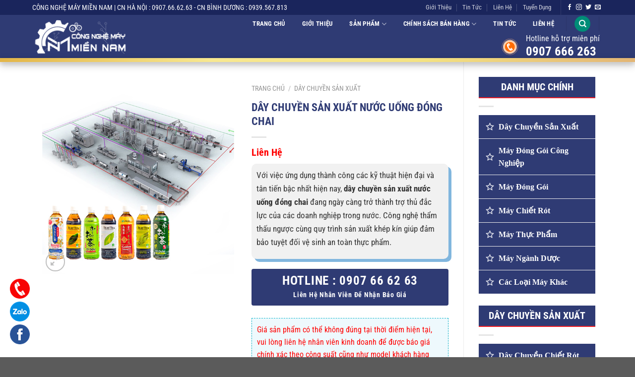

--- FILE ---
content_type: text/html; charset=UTF-8
request_url: https://congnghemaymiennam.vn/day-chuyen-san-xuat-nuoc-uong-dong-chai/
body_size: 38290
content:
<!DOCTYPE html>
<!--[if IE 9 ]> <html lang="vi" prefix="og: https://ogp.me/ns#" class="ie9 loading-site no-js"> <![endif]-->
<!--[if IE 8 ]> <html lang="vi" prefix="og: https://ogp.me/ns#" class="ie8 loading-site no-js"> <![endif]-->
<!--[if (gte IE 9)|!(IE)]><!--><html lang="vi" prefix="og: https://ogp.me/ns#" class="loading-site no-js"> <!--<![endif]-->

<head><meta charset="UTF-8"/><script>if(navigator.userAgent.match(/MSIE|Internet Explorer/i)||navigator.userAgent.match(/Trident\/7\..*?rv:11/i)){var href=document.location.href;if(!href.match(/[?&]nowprocket/)){if(href.indexOf("?")==-1){if(href.indexOf("#")==-1){document.location.href=href+"?nowprocket=1"}else{document.location.href=href.replace("#","?nowprocket=1#")}}else{if(href.indexOf("#")==-1){document.location.href=href+"&nowprocket=1"}else{document.location.href=href.replace("#","&nowprocket=1#")}}}}</script><script>(()=>{class RocketLazyLoadScripts{constructor(){this.v="2.0.3",this.userEvents=["keydown","keyup","mousedown","mouseup","mousemove","mouseover","mouseenter","mouseout","mouseleave","touchmove","touchstart","touchend","touchcancel","wheel","click","dblclick","input","visibilitychange"],this.attributeEvents=["onblur","onclick","oncontextmenu","ondblclick","onfocus","onmousedown","onmouseenter","onmouseleave","onmousemove","onmouseout","onmouseover","onmouseup","onmousewheel","onscroll","onsubmit"]}async t(){this.i(),this.o(),/iP(ad|hone)/.test(navigator.userAgent)&&this.h(),this.u(),this.l(this),this.m(),this.k(this),this.p(this),this._(),await Promise.all([this.R(),this.L()]),this.lastBreath=Date.now(),this.S(this),this.P(),this.D(),this.O(),this.M(),await this.C(this.delayedScripts.normal),await this.C(this.delayedScripts.defer),await this.C(this.delayedScripts.async),this.F("domReady"),await this.T(),await this.j(),await this.I(),this.F("windowLoad"),await this.A(),window.dispatchEvent(new Event("rocket-allScriptsLoaded")),this.everythingLoaded=!0,this.lastTouchEnd&&await new Promise((t=>setTimeout(t,500-Date.now()+this.lastTouchEnd))),this.H(),this.F("all"),this.U(),this.W()}i(){this.CSPIssue=sessionStorage.getItem("rocketCSPIssue"),document.addEventListener("securitypolicyviolation",(t=>{this.CSPIssue||"script-src-elem"!==t.violatedDirective||"data"!==t.blockedURI||(this.CSPIssue=!0,sessionStorage.setItem("rocketCSPIssue",!0))}),{isRocket:!0})}o(){window.addEventListener("pageshow",(t=>{this.persisted=t.persisted,this.realWindowLoadedFired=!0}),{isRocket:!0}),window.addEventListener("pagehide",(()=>{this.onFirstUserAction=null}),{isRocket:!0})}h(){let t;function e(e){t=e}window.addEventListener("touchstart",e,{isRocket:!0}),window.addEventListener("touchend",(function i(o){Math.abs(o.changedTouches[0].pageX-t.changedTouches[0].pageX)<10&&Math.abs(o.changedTouches[0].pageY-t.changedTouches[0].pageY)<10&&o.timeStamp-t.timeStamp<200&&(o.target.dispatchEvent(new PointerEvent("click",{target:o.target,bubbles:!0,cancelable:!0,detail:1})),event.preventDefault(),window.removeEventListener("touchstart",e,{isRocket:!0}),window.removeEventListener("touchend",i,{isRocket:!0}))}),{isRocket:!0})}q(t){this.userActionTriggered||("mousemove"!==t.type||this.firstMousemoveIgnored?"keyup"===t.type||"mouseover"===t.type||"mouseout"===t.type||(this.userActionTriggered=!0,this.onFirstUserAction&&this.onFirstUserAction()):this.firstMousemoveIgnored=!0),"click"===t.type&&t.preventDefault(),this.savedUserEvents.length>0&&(t.stopPropagation(),t.stopImmediatePropagation()),"touchstart"===this.lastEvent&&"touchend"===t.type&&(this.lastTouchEnd=Date.now()),"click"===t.type&&(this.lastTouchEnd=0),this.lastEvent=t.type,this.savedUserEvents.push(t)}u(){this.savedUserEvents=[],this.userEventHandler=this.q.bind(this),this.userEvents.forEach((t=>window.addEventListener(t,this.userEventHandler,{passive:!1,isRocket:!0})))}U(){this.userEvents.forEach((t=>window.removeEventListener(t,this.userEventHandler,{passive:!1,isRocket:!0}))),this.savedUserEvents.forEach((t=>{t.target.dispatchEvent(new window[t.constructor.name](t.type,t))}))}m(){this.eventsMutationObserver=new MutationObserver((t=>{const e="return false";for(const i of t){if("attributes"===i.type){const t=i.target.getAttribute(i.attributeName);t&&t!==e&&(i.target.setAttribute("data-rocket-"+i.attributeName,t),i.target["rocket"+i.attributeName]=new Function("event",t),i.target.setAttribute(i.attributeName,e))}"childList"===i.type&&i.addedNodes.forEach((t=>{if(t.nodeType===Node.ELEMENT_NODE)for(const i of t.attributes)this.attributeEvents.includes(i.name)&&i.value&&""!==i.value&&(t.setAttribute("data-rocket-"+i.name,i.value),t["rocket"+i.name]=new Function("event",i.value),t.setAttribute(i.name,e))}))}})),this.eventsMutationObserver.observe(document,{subtree:!0,childList:!0,attributeFilter:this.attributeEvents})}H(){this.eventsMutationObserver.disconnect(),this.attributeEvents.forEach((t=>{document.querySelectorAll("[data-rocket-"+t+"]").forEach((e=>{e.setAttribute(t,e.getAttribute("data-rocket-"+t)),e.removeAttribute("data-rocket-"+t)}))}))}k(t){Object.defineProperty(HTMLElement.prototype,"onclick",{get(){return this.rocketonclick||null},set(e){this.rocketonclick=e,this.setAttribute(t.everythingLoaded?"onclick":"data-rocket-onclick","this.rocketonclick(event)")}})}S(t){function e(e,i){let o=e[i];e[i]=null,Object.defineProperty(e,i,{get:()=>o,set(s){t.everythingLoaded?o=s:e["rocket"+i]=o=s}})}e(document,"onreadystatechange"),e(window,"onload"),e(window,"onpageshow");try{Object.defineProperty(document,"readyState",{get:()=>t.rocketReadyState,set(e){t.rocketReadyState=e},configurable:!0}),document.readyState="loading"}catch(t){console.log("WPRocket DJE readyState conflict, bypassing")}}l(t){this.originalAddEventListener=EventTarget.prototype.addEventListener,this.originalRemoveEventListener=EventTarget.prototype.removeEventListener,this.savedEventListeners=[],EventTarget.prototype.addEventListener=function(e,i,o){o&&o.isRocket||!t.B(e,this)&&!t.userEvents.includes(e)||t.B(e,this)&&!t.userActionTriggered||e.startsWith("rocket-")||t.everythingLoaded?t.originalAddEventListener.call(this,e,i,o):t.savedEventListeners.push({target:this,remove:!1,type:e,func:i,options:o})},EventTarget.prototype.removeEventListener=function(e,i,o){o&&o.isRocket||!t.B(e,this)&&!t.userEvents.includes(e)||t.B(e,this)&&!t.userActionTriggered||e.startsWith("rocket-")||t.everythingLoaded?t.originalRemoveEventListener.call(this,e,i,o):t.savedEventListeners.push({target:this,remove:!0,type:e,func:i,options:o})}}F(t){"all"===t&&(EventTarget.prototype.addEventListener=this.originalAddEventListener,EventTarget.prototype.removeEventListener=this.originalRemoveEventListener),this.savedEventListeners=this.savedEventListeners.filter((e=>{let i=e.type,o=e.target||window;return"domReady"===t&&"DOMContentLoaded"!==i&&"readystatechange"!==i||("windowLoad"===t&&"load"!==i&&"readystatechange"!==i&&"pageshow"!==i||(this.B(i,o)&&(i="rocket-"+i),e.remove?o.removeEventListener(i,e.func,e.options):o.addEventListener(i,e.func,e.options),!1))}))}p(t){let e;function i(e){return t.everythingLoaded?e:e.split(" ").map((t=>"load"===t||t.startsWith("load.")?"rocket-jquery-load":t)).join(" ")}function o(o){function s(e){const s=o.fn[e];o.fn[e]=o.fn.init.prototype[e]=function(){return this[0]===window&&t.userActionTriggered&&("string"==typeof arguments[0]||arguments[0]instanceof String?arguments[0]=i(arguments[0]):"object"==typeof arguments[0]&&Object.keys(arguments[0]).forEach((t=>{const e=arguments[0][t];delete arguments[0][t],arguments[0][i(t)]=e}))),s.apply(this,arguments),this}}if(o&&o.fn&&!t.allJQueries.includes(o)){const e={DOMContentLoaded:[],"rocket-DOMContentLoaded":[]};for(const t in e)document.addEventListener(t,(()=>{e[t].forEach((t=>t()))}),{isRocket:!0});o.fn.ready=o.fn.init.prototype.ready=function(i){function s(){parseInt(o.fn.jquery)>2?setTimeout((()=>i.bind(document)(o))):i.bind(document)(o)}return t.realDomReadyFired?!t.userActionTriggered||t.fauxDomReadyFired?s():e["rocket-DOMContentLoaded"].push(s):e.DOMContentLoaded.push(s),o([])},s("on"),s("one"),s("off"),t.allJQueries.push(o)}e=o}t.allJQueries=[],o(window.jQuery),Object.defineProperty(window,"jQuery",{get:()=>e,set(t){o(t)}})}P(){const t=new Map;document.write=document.writeln=function(e){const i=document.currentScript,o=document.createRange(),s=i.parentElement;let n=t.get(i);void 0===n&&(n=i.nextSibling,t.set(i,n));const c=document.createDocumentFragment();o.setStart(c,0),c.appendChild(o.createContextualFragment(e)),s.insertBefore(c,n)}}async R(){return new Promise((t=>{this.userActionTriggered?t():this.onFirstUserAction=t}))}async L(){return new Promise((t=>{document.addEventListener("DOMContentLoaded",(()=>{this.realDomReadyFired=!0,t()}),{isRocket:!0})}))}async I(){return this.realWindowLoadedFired?Promise.resolve():new Promise((t=>{window.addEventListener("load",t,{isRocket:!0})}))}M(){this.pendingScripts=[];this.scriptsMutationObserver=new MutationObserver((t=>{for(const e of t)e.addedNodes.forEach((t=>{"SCRIPT"!==t.tagName||t.noModule||t.isWPRocket||this.pendingScripts.push({script:t,promise:new Promise((e=>{const i=()=>{const i=this.pendingScripts.findIndex((e=>e.script===t));i>=0&&this.pendingScripts.splice(i,1),e()};t.addEventListener("load",i,{isRocket:!0}),t.addEventListener("error",i,{isRocket:!0}),setTimeout(i,1e3)}))})}))})),this.scriptsMutationObserver.observe(document,{childList:!0,subtree:!0})}async j(){await this.J(),this.pendingScripts.length?(await this.pendingScripts[0].promise,await this.j()):this.scriptsMutationObserver.disconnect()}D(){this.delayedScripts={normal:[],async:[],defer:[]},document.querySelectorAll("script[type$=rocketlazyloadscript]").forEach((t=>{t.hasAttribute("data-rocket-src")?t.hasAttribute("async")&&!1!==t.async?this.delayedScripts.async.push(t):t.hasAttribute("defer")&&!1!==t.defer||"module"===t.getAttribute("data-rocket-type")?this.delayedScripts.defer.push(t):this.delayedScripts.normal.push(t):this.delayedScripts.normal.push(t)}))}async _(){await this.L();let t=[];document.querySelectorAll("script[type$=rocketlazyloadscript][data-rocket-src]").forEach((e=>{let i=e.getAttribute("data-rocket-src");if(i&&!i.startsWith("data:")){i.startsWith("//")&&(i=location.protocol+i);try{const o=new URL(i).origin;o!==location.origin&&t.push({src:o,crossOrigin:e.crossOrigin||"module"===e.getAttribute("data-rocket-type")})}catch(t){}}})),t=[...new Map(t.map((t=>[JSON.stringify(t),t]))).values()],this.N(t,"preconnect")}async $(t){if(await this.G(),!0!==t.noModule||!("noModule"in HTMLScriptElement.prototype))return new Promise((e=>{let i;function o(){(i||t).setAttribute("data-rocket-status","executed"),e()}try{if(navigator.userAgent.includes("Firefox/")||""===navigator.vendor||this.CSPIssue)i=document.createElement("script"),[...t.attributes].forEach((t=>{let e=t.nodeName;"type"!==e&&("data-rocket-type"===e&&(e="type"),"data-rocket-src"===e&&(e="src"),i.setAttribute(e,t.nodeValue))})),t.text&&(i.text=t.text),t.nonce&&(i.nonce=t.nonce),i.hasAttribute("src")?(i.addEventListener("load",o,{isRocket:!0}),i.addEventListener("error",(()=>{i.setAttribute("data-rocket-status","failed-network"),e()}),{isRocket:!0}),setTimeout((()=>{i.isConnected||e()}),1)):(i.text=t.text,o()),i.isWPRocket=!0,t.parentNode.replaceChild(i,t);else{const i=t.getAttribute("data-rocket-type"),s=t.getAttribute("data-rocket-src");i?(t.type=i,t.removeAttribute("data-rocket-type")):t.removeAttribute("type"),t.addEventListener("load",o,{isRocket:!0}),t.addEventListener("error",(i=>{this.CSPIssue&&i.target.src.startsWith("data:")?(console.log("WPRocket: CSP fallback activated"),t.removeAttribute("src"),this.$(t).then(e)):(t.setAttribute("data-rocket-status","failed-network"),e())}),{isRocket:!0}),s?(t.fetchPriority="high",t.removeAttribute("data-rocket-src"),t.src=s):t.src="data:text/javascript;base64,"+window.btoa(unescape(encodeURIComponent(t.text)))}}catch(i){t.setAttribute("data-rocket-status","failed-transform"),e()}}));t.setAttribute("data-rocket-status","skipped")}async C(t){const e=t.shift();return e?(e.isConnected&&await this.$(e),this.C(t)):Promise.resolve()}O(){this.N([...this.delayedScripts.normal,...this.delayedScripts.defer,...this.delayedScripts.async],"preload")}N(t,e){this.trash=this.trash||[];let i=!0;var o=document.createDocumentFragment();t.forEach((t=>{const s=t.getAttribute&&t.getAttribute("data-rocket-src")||t.src;if(s&&!s.startsWith("data:")){const n=document.createElement("link");n.href=s,n.rel=e,"preconnect"!==e&&(n.as="script",n.fetchPriority=i?"high":"low"),t.getAttribute&&"module"===t.getAttribute("data-rocket-type")&&(n.crossOrigin=!0),t.crossOrigin&&(n.crossOrigin=t.crossOrigin),t.integrity&&(n.integrity=t.integrity),t.nonce&&(n.nonce=t.nonce),o.appendChild(n),this.trash.push(n),i=!1}})),document.head.appendChild(o)}W(){this.trash.forEach((t=>t.remove()))}async T(){try{document.readyState="interactive"}catch(t){}this.fauxDomReadyFired=!0;try{await this.G(),document.dispatchEvent(new Event("rocket-readystatechange")),await this.G(),document.rocketonreadystatechange&&document.rocketonreadystatechange(),await this.G(),document.dispatchEvent(new Event("rocket-DOMContentLoaded")),await this.G(),window.dispatchEvent(new Event("rocket-DOMContentLoaded"))}catch(t){console.error(t)}}async A(){try{document.readyState="complete"}catch(t){}try{await this.G(),document.dispatchEvent(new Event("rocket-readystatechange")),await this.G(),document.rocketonreadystatechange&&document.rocketonreadystatechange(),await this.G(),window.dispatchEvent(new Event("rocket-load")),await this.G(),window.rocketonload&&window.rocketonload(),await this.G(),this.allJQueries.forEach((t=>t(window).trigger("rocket-jquery-load"))),await this.G();const t=new Event("rocket-pageshow");t.persisted=this.persisted,window.dispatchEvent(t),await this.G(),window.rocketonpageshow&&window.rocketonpageshow({persisted:this.persisted})}catch(t){console.error(t)}}async G(){Date.now()-this.lastBreath>45&&(await this.J(),this.lastBreath=Date.now())}async J(){return document.hidden?new Promise((t=>setTimeout(t))):new Promise((t=>requestAnimationFrame(t)))}B(t,e){return e===document&&"readystatechange"===t||(e===document&&"DOMContentLoaded"===t||(e===window&&"DOMContentLoaded"===t||(e===window&&"load"===t||e===window&&"pageshow"===t)))}static run(){(new RocketLazyLoadScripts).t()}}RocketLazyLoadScripts.run()})();</script>
	
	<link rel="profile" href="http://gmpg.org/xfn/11"/>
	<link rel="pingback" href="https://congnghemaymiennam.vn/xmlrpc.php"/>

	<script type="rocketlazyloadscript">(function(html){html.className = html.className.replace(/\bno-js\b/,'js')})(document.documentElement);</script>
<meta name="viewport" content="width=device-width, initial-scale=1"/>
<!-- Tối ưu hóa công cụ tìm kiếm bởi Rank Math PRO - https://rankmath.com/ -->
<title>Dây Chuyền Sản Xuất Nước Uống Đóng Chai【 0907.66.62.63 】</title>
<meta name="description" content="Với việc ứng dụng thành công các kỹ thuật hiện đại và tân tiến bậc nhất hiện nay, dây chuyền sản xuất nước uống đóng chai đang ngày càng trở thành trợ thủ đắc lực của các doanh nghiệp trong nước. Công nghệ thẩm thấu ngược cùng quy trình sản xuất khép kín giúp đảm bảo tuyệt đối vệ sinh an toàn thực phẩm."/>
<meta name="robots" content="follow, index, max-snippet:-1, max-video-preview:-1, max-image-preview:large"/>
<link rel="canonical" href="https://congnghemaymiennam.vn/day-chuyen-san-xuat-nuoc-uong-dong-chai/"/>
<meta property="og:locale" content="vi_VN"/>
<meta property="og:type" content="product"/>
<meta property="og:title" content="Dây Chuyền Sản Xuất Nước Uống Đóng Chai【 0907.66.62.63 】"/>
<meta property="og:description" content="Với việc ứng dụng thành công các kỹ thuật hiện đại và tân tiến bậc nhất hiện nay, dây chuyền sản xuất nước uống đóng chai đang ngày càng trở thành trợ thủ đắc lực của các doanh nghiệp trong nước. Công nghệ thẩm thấu ngược cùng quy trình sản xuất khép kín giúp đảm bảo tuyệt đối vệ sinh an toàn thực phẩm."/>
<meta property="og:url" content="https://congnghemaymiennam.vn/day-chuyen-san-xuat-nuoc-uong-dong-chai/"/>
<meta property="og:site_name" content="Công Nghệ Máy Miền Nam"/>
<meta property="og:updated_time" content="2023-11-08T09:43:59+07:00"/>
<meta property="og:image" content="https://congnghemaymiennam.vn/wp-content/uploads/2023/02/day-chuyen-san-xuat-nuoc-uong-dong-chai-dien1-1.jpg"/>
<meta property="og:image:secure_url" content="https://congnghemaymiennam.vn/wp-content/uploads/2023/02/day-chuyen-san-xuat-nuoc-uong-dong-chai-dien1-1.jpg"/>
<meta property="og:image:width" content="600"/>
<meta property="og:image:height" content="600"/>
<meta property="og:image:alt" content="Dây chuyền sản xuất nước uống đóng chai"/>
<meta property="og:image:type" content="image/jpeg"/>
<meta property="product:brand" content="Dây Chuyền Sản Xuất"/>
<meta property="product:price:currency" content="VND"/>
<meta property="product:availability" content="instock"/>
<meta name="twitter:card" content="summary_large_image"/>
<meta name="twitter:title" content="Dây Chuyền Sản Xuất Nước Uống Đóng Chai【 0907.66.62.63 】"/>
<meta name="twitter:description" content="Với việc ứng dụng thành công các kỹ thuật hiện đại và tân tiến bậc nhất hiện nay, dây chuyền sản xuất nước uống đóng chai đang ngày càng trở thành trợ thủ đắc lực của các doanh nghiệp trong nước. Công nghệ thẩm thấu ngược cùng quy trình sản xuất khép kín giúp đảm bảo tuyệt đối vệ sinh an toàn thực phẩm."/>
<meta name="twitter:image" content="https://congnghemaymiennam.vn/wp-content/uploads/2023/02/day-chuyen-san-xuat-nuoc-uong-dong-chai-dien1-1.jpg"/>
<meta name="twitter:label1" content="Giá"/>
<meta name="twitter:data1" content="0&#8363;"/>
<meta name="twitter:label2" content="Tình trạng sẵn có"/>
<meta name="twitter:data2" content="Còn hàng"/>
<script type="application/ld+json" class="rank-math-schema-pro">{"@context":"https://schema.org","@graph":[{"@type":"Place","@id":"https://congnghemaymiennam.vn/#place","geo":{"@type":"GeoCoordinates","latitude":"10.0493438","longitude":"105.7623457"},"hasMap":"https://www.google.com/maps/search/?api=1&amp;query=10.0493438,105.7623457","address":{"@type":"PostalAddress","streetAddress":"30/7 \u0110\u1ea1i L\u1ed9 B\u00ecnh D\u01b0\u01a1ng, B\u00ecnh H\u00f2a,","addressLocality":"Thu\u1eadn An","addressRegion":"B\u00ecnh D\u01b0\u01a1ng","postalCode":"820000","addressCountry":"Vi\u1ec7t Nam"}},{"@type":["ShoppingCenter","Organization"],"@id":"https://congnghemaymiennam.vn/#organization","name":"C\u00f4ng Ngh\u1ec7 M\u00e1y Mi\u1ec1n Nam","url":"https://congnghemaymiennam.vn/","email":"congnghemaymiennam@gmail.com","address":{"@type":"PostalAddress","streetAddress":"30/7 \u0110\u1ea1i L\u1ed9 B\u00ecnh D\u01b0\u01a1ng, B\u00ecnh H\u00f2a,","addressLocality":"Thu\u1eadn An","addressRegion":"B\u00ecnh D\u01b0\u01a1ng","postalCode":"820000","addressCountry":"Vi\u1ec7t Nam"},"logo":{"@type":"ImageObject","@id":"https://congnghemaymiennam.vn/#logo","url":"https://congnghemaymiennam.vn/wp-content/uploads/2021/04/LOGO-maycongnghemiennam.png","contentUrl":"https://congnghemaymiennam.vn/wp-content/uploads/2021/04/LOGO-maycongnghemiennam.png","caption":"C\u00f4ng Ngh\u1ec7 M\u00e1y Mi\u1ec1n Nam","inLanguage":"vi"},"priceRange":"$$","openingHours":["Monday,Tuesday,Wednesday,Thursday,Friday,Saturday 7:30-17:00"],"location":{"@id":"https://congnghemaymiennam.vn/#place"},"image":{"@id":"https://congnghemaymiennam.vn/#logo"},"telephone":"0907666263"},{"@type":"WebSite","@id":"https://congnghemaymiennam.vn/#website","url":"https://congnghemaymiennam.vn","name":"C\u00f4ng Ngh\u1ec7 M\u00e1y Mi\u1ec1n Nam","publisher":{"@id":"https://congnghemaymiennam.vn/#organization"},"inLanguage":"vi"},{"@type":"ImageObject","@id":"https://congnghemaymiennam.vn/wp-content/uploads/2023/02/day-chuyen-san-xuat-nuoc-uong-dong-chai-dien1-1.jpg","url":"https://congnghemaymiennam.vn/wp-content/uploads/2023/02/day-chuyen-san-xuat-nuoc-uong-dong-chai-dien1-1.jpg","width":"600","height":"600","caption":"D\u00e2y chuy\u1ec1n s\u1ea3n xu\u1ea5t n\u01b0\u1edbc u\u1ed1ng \u0111\u00f3ng chai","inLanguage":"vi"},{"@type":"ItemPage","@id":"https://congnghemaymiennam.vn/day-chuyen-san-xuat-nuoc-uong-dong-chai/#webpage","url":"https://congnghemaymiennam.vn/day-chuyen-san-xuat-nuoc-uong-dong-chai/","name":"D\u00e2y Chuy\u1ec1n S\u1ea3n Xu\u1ea5t N\u01b0\u1edbc U\u1ed1ng \u0110\u00f3ng Chai\u3010 0907.66.62.63 \u3011","datePublished":"2023-02-17T13:52:21+07:00","dateModified":"2023-11-08T09:43:59+07:00","isPartOf":{"@id":"https://congnghemaymiennam.vn/#website"},"primaryImageOfPage":{"@id":"https://congnghemaymiennam.vn/wp-content/uploads/2023/02/day-chuyen-san-xuat-nuoc-uong-dong-chai-dien1-1.jpg"},"inLanguage":"vi"},{"@type":"Product","brand":{"@type":"Brand","name":"D\u00e2y Chuy\u1ec1n S\u1ea3n Xu\u1ea5t"},"name":"D\u00e2y Chuy\u1ec1n S\u1ea3n Xu\u1ea5t N\u01b0\u1edbc U\u1ed1ng \u0110\u00f3ng Chai\u3010 0907.66.62.63 \u3011","description":"V\u1edbi vi\u1ec7c \u1ee9ng d\u1ee5ng th\u00e0nh c\u00f4ng c\u00e1c k\u1ef9 thu\u1eadt hi\u1ec7n \u0111\u1ea1i v\u00e0 t\u00e2n ti\u1ebfn b\u1eadc nh\u1ea5t hi\u1ec7n nay, d\u00e2y chuy\u1ec1n s\u1ea3n xu\u1ea5t n\u01b0\u1edbc u\u1ed1ng \u0111\u00f3ng chai \u0111ang ng\u00e0y c\u00e0ng tr\u1edf th\u00e0nh tr\u1ee3 th\u1ee7 \u0111\u1eafc l\u1ef1c c\u1ee7a c\u00e1c doanh nghi\u1ec7p trong n\u01b0\u1edbc. C\u00f4ng ngh\u1ec7 th\u1ea9m th\u1ea5u ng\u01b0\u1ee3c c\u00f9ng quy tr\u00ecnh s\u1ea3n xu\u1ea5t kh\u00e9p k\u00edn gi\u00fap \u0111\u1ea3m b\u1ea3o tuy\u1ec7t \u0111\u1ed1i v\u1ec7 sinh an to\u00e0n th\u1ef1c ph\u1ea9m.","category":"D\u00e2y Chuy\u1ec1n S\u1ea3n Xu\u1ea5t","mainEntityOfPage":{"@id":"https://congnghemaymiennam.vn/day-chuyen-san-xuat-nuoc-uong-dong-chai/#webpage"},"image":[{"@type":"ImageObject","url":"https://congnghemaymiennam.vn/wp-content/uploads/2023/02/day-chuyen-san-xuat-nuoc-uong-dong-chai-dien1-1.jpg","height":"600","width":"600"}],"offers":{"@type":"Offer","price":"0","priceCurrency":"VND","priceValidUntil":"2027-12-31","availability":"https://schema.org/InStock","itemCondition":"NewCondition","url":"https://congnghemaymiennam.vn/day-chuyen-san-xuat-nuoc-uong-dong-chai/","seller":{"@type":"Organization","@id":"https://congnghemaymiennam.vn/","name":"C\u00f4ng Ngh\u1ec7 M\u00e1y Mi\u1ec1n Nam","url":"https://congnghemaymiennam.vn","logo":"https://congnghemaymiennam.vn/wp-content/uploads/2021/04/LOGO-maycongnghemiennam.png"}},"@id":"https://congnghemaymiennam.vn/day-chuyen-san-xuat-nuoc-uong-dong-chai/#richSnippet"}]}</script>
<!-- /Plugin SEO WordPress Rank Math -->


<link rel='prefetch' href='https://congnghemaymiennam.vn/wp-content/themes/flatsome/assets/js/flatsome.js?ver=e1ad26bd5672989785e1'/>
<link rel='prefetch' href='https://congnghemaymiennam.vn/wp-content/themes/flatsome/assets/js/chunk.slider.js?ver=3.19.15'/>
<link rel='prefetch' href='https://congnghemaymiennam.vn/wp-content/themes/flatsome/assets/js/chunk.popups.js?ver=3.19.15'/>
<link rel='prefetch' href='https://congnghemaymiennam.vn/wp-content/themes/flatsome/assets/js/chunk.tooltips.js?ver=3.19.15'/>
<link rel='prefetch' href='https://congnghemaymiennam.vn/wp-content/themes/flatsome/assets/js/woocommerce.js?ver=dd6035ce106022a74757'/>
<link rel="alternate" type="application/rss+xml" title="Dòng thông tin Công Nghệ Máy Miền Nam &raquo;" href="https://congnghemaymiennam.vn/feed/"/>
<link rel="alternate" type="application/rss+xml" title="Công Nghệ Máy Miền Nam &raquo; Dòng bình luận" href="https://congnghemaymiennam.vn/comments/feed/"/>
<link rel="alternate" title="oNhúng (JSON)" type="application/json+oembed" href="https://congnghemaymiennam.vn/wp-json/oembed/1.0/embed?url=https%3A%2F%2Fcongnghemaymiennam.vn%2Fday-chuyen-san-xuat-nuoc-uong-dong-chai%2F"/>
<link rel="alternate" title="oNhúng (XML)" type="text/xml+oembed" href="https://congnghemaymiennam.vn/wp-json/oembed/1.0/embed?url=https%3A%2F%2Fcongnghemaymiennam.vn%2Fday-chuyen-san-xuat-nuoc-uong-dong-chai%2F&#038;format=xml"/>
<style id='wp-img-auto-sizes-contain-inline-css' type='text/css'>img:is([sizes=auto i],[sizes^="auto," i]){contain-intrinsic-size:3000px 1500px}</style>
<link data-minify="1" rel='stylesheet' id='dashicons-css' href='https://congnghemaymiennam.vn/wp-content/cache/min/1/wp-includes/css/A.dashicons.min.css,qver=1763631011.pagespeed.cf.GPMtmpAiC0.css' type='text/css' media='all'/>
<style id='menu-icons-extra-css' media='all'>.menu-item i._mi,.menu-item img._mi{display:inline-block;vertical-align:middle}.menu-item i._mi{width:auto;height:auto;margin-top:-.265em;font-size:1.2em;line-height:1}.menu-item i._before,.rtl .menu-item i._after{margin-right:.25em}.menu-item i._after,.rtl .menu-item i._before{margin-left:.25em}.menu-item img._before,.rtl .menu-item img._after{margin-right:.5em}.menu-item img._after,.rtl .menu-item img._before{margin-left:.5em}.menu-item ._svg{width:1em}.rtl .menu-item i._before{margin-right:0}.rtl .menu-item i._after{margin-left:0}.visuallyhidden{overflow:hidden;clip:rect(0 0 0 0);position:absolute;width:1px;height:1px;margin:-1px;padding:0;border:0}.menu-item i.elusive{margin-top:-.3em}.dashicons-admin-site:before{content:"\f319"!important}.dashicons-welcome-view-site:before{content:"\f115"!important}</style>
<style id='wp-emoji-styles-inline-css' type='text/css'>img.wp-smiley,img.emoji{display:inline!important;border:none!important;box-shadow:none!important;height:1em!important;width:1em!important;margin:0 .07em!important;vertical-align:-.1em!important;background:none!important;padding:0!important}</style>
<style id='wp-block-library-inline-css' type='text/css'>:root{--wp-block-synced-color:#7a00df;--wp-block-synced-color--rgb:122 , 0 , 223;--wp-bound-block-color:var(--wp-block-synced-color);--wp-editor-canvas-background:#ddd;--wp-admin-theme-color:#007cba;--wp-admin-theme-color--rgb:0 , 124 , 186;--wp-admin-theme-color-darker-10:#006ba1;--wp-admin-theme-color-darker-10--rgb:0 , 107 , 160.5;--wp-admin-theme-color-darker-20:#005a87;--wp-admin-theme-color-darker-20--rgb:0 , 90 , 135;--wp-admin-border-width-focus:2px}@media (min-resolution:192dpi){:root{--wp-admin-border-width-focus:1.5px}}.wp-element-button{cursor:pointer}:root .has-very-light-gray-background-color{background-color:#eee}:root .has-very-dark-gray-background-color{background-color:#313131}:root .has-very-light-gray-color{color:#eee}:root .has-very-dark-gray-color{color:#313131}:root .has-vivid-green-cyan-to-vivid-cyan-blue-gradient-background{background:linear-gradient(135deg,#00d084,#0693e3)}:root .has-purple-crush-gradient-background{background:linear-gradient(135deg,#34e2e4,#4721fb 50%,#ab1dfe)}:root .has-hazy-dawn-gradient-background{background:linear-gradient(135deg,#faaca8,#dad0ec)}:root .has-subdued-olive-gradient-background{background:linear-gradient(135deg,#fafae1,#67a671)}:root .has-atomic-cream-gradient-background{background:linear-gradient(135deg,#fdd79a,#004a59)}:root .has-nightshade-gradient-background{background:linear-gradient(135deg,#330968,#31cdcf)}:root .has-midnight-gradient-background{background:linear-gradient(135deg,#020381,#2874fc)}:root{--wp--preset--font-size--normal:16px;--wp--preset--font-size--huge:42px}.has-regular-font-size{font-size:1em}.has-larger-font-size{font-size:2.625em}.has-normal-font-size{font-size:var(--wp--preset--font-size--normal)}.has-huge-font-size{font-size:var(--wp--preset--font-size--huge)}.has-text-align-center{text-align:center}.has-text-align-left{text-align:left}.has-text-align-right{text-align:right}.has-fit-text{white-space:nowrap!important}#end-resizable-editor-section{display:none}.aligncenter{clear:both}.items-justified-left{justify-content:flex-start}.items-justified-center{justify-content:center}.items-justified-right{justify-content:flex-end}.items-justified-space-between{justify-content:space-between}.screen-reader-text{border:0;clip-path:inset(50%);height:1px;margin:-1px;overflow:hidden;padding:0;position:absolute;width:1px;word-wrap:normal!important}.screen-reader-text:focus{background-color:#ddd;clip-path:none;color:#444;display:block;font-size:1em;height:auto;left:5px;line-height:normal;padding:15px 23px 14px;text-decoration:none;top:5px;width:auto;z-index:100000}html :where(.has-border-color){border-style:solid}html :where([style*=border-top-color]){border-top-style:solid}html :where([style*=border-right-color]){border-right-style:solid}html :where([style*=border-bottom-color]){border-bottom-style:solid}html :where([style*=border-left-color]){border-left-style:solid}html :where([style*=border-width]){border-style:solid}html :where([style*=border-top-width]){border-top-style:solid}html :where([style*=border-right-width]){border-right-style:solid}html :where([style*=border-bottom-width]){border-bottom-style:solid}html :where([style*=border-left-width]){border-left-style:solid}html :where(img[class*=wp-image-]){height:auto;max-width:100%}:where(figure){margin:0 0 1em}html :where(.is-position-sticky){--wp-admin--admin-bar--position-offset:var(--wp-admin--admin-bar--height,0)}@media screen and (max-width:600px){html :where(.is-position-sticky){--wp-admin--admin-bar--position-offset:0}}</style><link data-minify="1" rel='stylesheet' id='wc-blocks-style-css' href='https://congnghemaymiennam.vn/wp-content/cache/min/1/wp-content/plugins/woocommerce/assets/client/blocks/wc-blocks.css?ver=1763631011' type='text/css' media='all'/>
<style id='global-styles-inline-css' type='text/css'>:root{--wp--preset--aspect-ratio--square:1;--wp--preset--aspect-ratio--4-3: 4/3;--wp--preset--aspect-ratio--3-4: 3/4;--wp--preset--aspect-ratio--3-2: 3/2;--wp--preset--aspect-ratio--2-3: 2/3;--wp--preset--aspect-ratio--16-9: 16/9;--wp--preset--aspect-ratio--9-16: 9/16;--wp--preset--color--black:#000;--wp--preset--color--cyan-bluish-gray:#abb8c3;--wp--preset--color--white:#fff;--wp--preset--color--pale-pink:#f78da7;--wp--preset--color--vivid-red:#cf2e2e;--wp--preset--color--luminous-vivid-orange:#ff6900;--wp--preset--color--luminous-vivid-amber:#fcb900;--wp--preset--color--light-green-cyan:#7bdcb5;--wp--preset--color--vivid-green-cyan:#00d084;--wp--preset--color--pale-cyan-blue:#8ed1fc;--wp--preset--color--vivid-cyan-blue:#0693e3;--wp--preset--color--vivid-purple:#9b51e0;--wp--preset--color--primary:#008d78;--wp--preset--color--secondary:#d26e4b;--wp--preset--color--success:#7a9c59;--wp--preset--color--alert:#b20000;--wp--preset--gradient--vivid-cyan-blue-to-vivid-purple:linear-gradient(135deg,#0693e3 0%,#9b51e0 100%);--wp--preset--gradient--light-green-cyan-to-vivid-green-cyan:linear-gradient(135deg,#7adcb4 0%,#00d082 100%);--wp--preset--gradient--luminous-vivid-amber-to-luminous-vivid-orange:linear-gradient(135deg,#fcb900 0%,#ff6900 100%);--wp--preset--gradient--luminous-vivid-orange-to-vivid-red:linear-gradient(135deg,#ff6900 0%,#cf2e2e 100%);--wp--preset--gradient--very-light-gray-to-cyan-bluish-gray:linear-gradient(135deg,#eee 0%,#a9b8c3 100%);--wp--preset--gradient--cool-to-warm-spectrum:linear-gradient(135deg,#4aeadc 0%,#9778d1 20%,#cf2aba 40%,#ee2c82 60%,#fb6962 80%,#fef84c 100%);--wp--preset--gradient--blush-light-purple:linear-gradient(135deg,#ffceec 0%,#9896f0 100%);--wp--preset--gradient--blush-bordeaux:linear-gradient(135deg,#fecda5 0%,#fe2d2d 50%,#6b003e 100%);--wp--preset--gradient--luminous-dusk:linear-gradient(135deg,#ffcb70 0%,#c751c0 50%,#4158d0 100%);--wp--preset--gradient--pale-ocean:linear-gradient(135deg,#fff5cb 0%,#b6e3d4 50%,#33a7b5 100%);--wp--preset--gradient--electric-grass:linear-gradient(135deg,#caf880 0%,#71ce7e 100%);--wp--preset--gradient--midnight:linear-gradient(135deg,#020381 0%,#2874fc 100%);--wp--preset--font-size--small:13px;--wp--preset--font-size--medium:20px;--wp--preset--font-size--large:36px;--wp--preset--font-size--x-large:42px;--wp--preset--spacing--20:.44rem;--wp--preset--spacing--30:.67rem;--wp--preset--spacing--40:1rem;--wp--preset--spacing--50:1.5rem;--wp--preset--spacing--60:2.25rem;--wp--preset--spacing--70:3.38rem;--wp--preset--spacing--80:5.06rem;--wp--preset--shadow--natural:6px 6px 9px rgba(0,0,0,.2);--wp--preset--shadow--deep:12px 12px 50px rgba(0,0,0,.4);--wp--preset--shadow--sharp:6px 6px 0 rgba(0,0,0,.2);--wp--preset--shadow--outlined:6px 6px 0 -3px #fff , 6px 6px #000;--wp--preset--shadow--crisp:6px 6px 0 #000}:where(body) {margin:0}.wp-site-blocks>.alignleft{float:left;margin-right:2em}.wp-site-blocks>.alignright{float:right;margin-left:2em}.wp-site-blocks>.aligncenter{justify-content:center;margin-left:auto;margin-right:auto}:where(.is-layout-flex){gap:.5em}:where(.is-layout-grid){gap:.5em}.is-layout-flow>.alignleft{float:left;margin-inline-start:0;margin-inline-end:2em}.is-layout-flow>.alignright{float:right;margin-inline-start:2em;margin-inline-end:0}.is-layout-flow>.aligncenter{margin-left:auto!important;margin-right:auto!important}.is-layout-constrained>.alignleft{float:left;margin-inline-start:0;margin-inline-end:2em}.is-layout-constrained>.alignright{float:right;margin-inline-start:2em;margin-inline-end:0}.is-layout-constrained>.aligncenter{margin-left:auto!important;margin-right:auto!important}.is-layout-constrained > :where(:not(.alignleft):not(.alignright):not(.alignfull)){margin-left:auto!important;margin-right:auto!important}body .is-layout-flex{display:flex}.is-layout-flex{flex-wrap:wrap;align-items:center}.is-layout-flex > :is(*, div){margin:0}body .is-layout-grid{display:grid}.is-layout-grid > :is(*, div){margin:0}body{padding-top:0;padding-right:0;padding-bottom:0;padding-left:0}a:where(:not(.wp-element-button)){text-decoration:none}:root :where(.wp-element-button, .wp-block-button__link){background-color:#32373c;border-width:0;color:#fff;font-family:inherit;font-size:inherit;font-style:inherit;font-weight:inherit;letter-spacing:inherit;line-height:inherit;padding-top: calc(0.667em + 2px);padding-right: calc(1.333em + 2px);padding-bottom: calc(0.667em + 2px);padding-left: calc(1.333em + 2px);text-decoration:none;text-transform:inherit}.has-black-color{color:var(--wp--preset--color--black)!important}.has-cyan-bluish-gray-color{color:var(--wp--preset--color--cyan-bluish-gray)!important}.has-white-color{color:var(--wp--preset--color--white)!important}.has-pale-pink-color{color:var(--wp--preset--color--pale-pink)!important}.has-vivid-red-color{color:var(--wp--preset--color--vivid-red)!important}.has-luminous-vivid-orange-color{color:var(--wp--preset--color--luminous-vivid-orange)!important}.has-luminous-vivid-amber-color{color:var(--wp--preset--color--luminous-vivid-amber)!important}.has-light-green-cyan-color{color:var(--wp--preset--color--light-green-cyan)!important}.has-vivid-green-cyan-color{color:var(--wp--preset--color--vivid-green-cyan)!important}.has-pale-cyan-blue-color{color:var(--wp--preset--color--pale-cyan-blue)!important}.has-vivid-cyan-blue-color{color:var(--wp--preset--color--vivid-cyan-blue)!important}.has-vivid-purple-color{color:var(--wp--preset--color--vivid-purple)!important}.has-primary-color{color:var(--wp--preset--color--primary)!important}.has-secondary-color{color:var(--wp--preset--color--secondary)!important}.has-success-color{color:var(--wp--preset--color--success)!important}.has-alert-color{color:var(--wp--preset--color--alert)!important}.has-black-background-color{background-color:var(--wp--preset--color--black)!important}.has-cyan-bluish-gray-background-color{background-color:var(--wp--preset--color--cyan-bluish-gray)!important}.has-white-background-color{background-color:var(--wp--preset--color--white)!important}.has-pale-pink-background-color{background-color:var(--wp--preset--color--pale-pink)!important}.has-vivid-red-background-color{background-color:var(--wp--preset--color--vivid-red)!important}.has-luminous-vivid-orange-background-color{background-color:var(--wp--preset--color--luminous-vivid-orange)!important}.has-luminous-vivid-amber-background-color{background-color:var(--wp--preset--color--luminous-vivid-amber)!important}.has-light-green-cyan-background-color{background-color:var(--wp--preset--color--light-green-cyan)!important}.has-vivid-green-cyan-background-color{background-color:var(--wp--preset--color--vivid-green-cyan)!important}.has-pale-cyan-blue-background-color{background-color:var(--wp--preset--color--pale-cyan-blue)!important}.has-vivid-cyan-blue-background-color{background-color:var(--wp--preset--color--vivid-cyan-blue)!important}.has-vivid-purple-background-color{background-color:var(--wp--preset--color--vivid-purple)!important}.has-primary-background-color{background-color:var(--wp--preset--color--primary)!important}.has-secondary-background-color{background-color:var(--wp--preset--color--secondary)!important}.has-success-background-color{background-color:var(--wp--preset--color--success)!important}.has-alert-background-color{background-color:var(--wp--preset--color--alert)!important}.has-black-border-color{border-color:var(--wp--preset--color--black)!important}.has-cyan-bluish-gray-border-color{border-color:var(--wp--preset--color--cyan-bluish-gray)!important}.has-white-border-color{border-color:var(--wp--preset--color--white)!important}.has-pale-pink-border-color{border-color:var(--wp--preset--color--pale-pink)!important}.has-vivid-red-border-color{border-color:var(--wp--preset--color--vivid-red)!important}.has-luminous-vivid-orange-border-color{border-color:var(--wp--preset--color--luminous-vivid-orange)!important}.has-luminous-vivid-amber-border-color{border-color:var(--wp--preset--color--luminous-vivid-amber)!important}.has-light-green-cyan-border-color{border-color:var(--wp--preset--color--light-green-cyan)!important}.has-vivid-green-cyan-border-color{border-color:var(--wp--preset--color--vivid-green-cyan)!important}.has-pale-cyan-blue-border-color{border-color:var(--wp--preset--color--pale-cyan-blue)!important}.has-vivid-cyan-blue-border-color{border-color:var(--wp--preset--color--vivid-cyan-blue)!important}.has-vivid-purple-border-color{border-color:var(--wp--preset--color--vivid-purple)!important}.has-primary-border-color{border-color:var(--wp--preset--color--primary)!important}.has-secondary-border-color{border-color:var(--wp--preset--color--secondary)!important}.has-success-border-color{border-color:var(--wp--preset--color--success)!important}.has-alert-border-color{border-color:var(--wp--preset--color--alert)!important}.has-vivid-cyan-blue-to-vivid-purple-gradient-background{background:var(--wp--preset--gradient--vivid-cyan-blue-to-vivid-purple)!important}.has-light-green-cyan-to-vivid-green-cyan-gradient-background{background:var(--wp--preset--gradient--light-green-cyan-to-vivid-green-cyan)!important}.has-luminous-vivid-amber-to-luminous-vivid-orange-gradient-background{background:var(--wp--preset--gradient--luminous-vivid-amber-to-luminous-vivid-orange)!important}.has-luminous-vivid-orange-to-vivid-red-gradient-background{background:var(--wp--preset--gradient--luminous-vivid-orange-to-vivid-red)!important}.has-very-light-gray-to-cyan-bluish-gray-gradient-background{background:var(--wp--preset--gradient--very-light-gray-to-cyan-bluish-gray)!important}.has-cool-to-warm-spectrum-gradient-background{background:var(--wp--preset--gradient--cool-to-warm-spectrum)!important}.has-blush-light-purple-gradient-background{background:var(--wp--preset--gradient--blush-light-purple)!important}.has-blush-bordeaux-gradient-background{background:var(--wp--preset--gradient--blush-bordeaux)!important}.has-luminous-dusk-gradient-background{background:var(--wp--preset--gradient--luminous-dusk)!important}.has-pale-ocean-gradient-background{background:var(--wp--preset--gradient--pale-ocean)!important}.has-electric-grass-gradient-background{background:var(--wp--preset--gradient--electric-grass)!important}.has-midnight-gradient-background{background:var(--wp--preset--gradient--midnight)!important}.has-small-font-size{font-size:var(--wp--preset--font-size--small)!important}.has-medium-font-size{font-size:var(--wp--preset--font-size--medium)!important}.has-large-font-size{font-size:var(--wp--preset--font-size--large)!important}.has-x-large-font-size{font-size:var(--wp--preset--font-size--x-large)!important}</style>

<link data-minify="1" rel='stylesheet' id='font-awesome-four-css' href='https://congnghemaymiennam.vn/wp-content/cache/min/1/wp-content/plugins/font-awesome-4-menus/css/A.font-awesome.min.css,qver=1763631011.pagespeed.cf.Gm_C0JxvRP.css' type='text/css' media='all'/>
<link data-minify="1" rel='stylesheet' id='ot-vertical-menu-css-css' href='https://congnghemaymiennam.vn/wp-content/cache/min/1/wp-content/plugins/ot-flatsome-vertical-menu/assets/css/style.css?ver=1763631011' type='text/css' media='all'/>
<link rel='stylesheet' id='photoswipe-css' href='https://congnghemaymiennam.vn/wp-content/plugins/woocommerce/assets/css/photoswipe/A.photoswipe.min.css,qver=10.3.7.pagespeed.cf.QpTxLw87iU.css' type='text/css' media='all'/>
<link rel='stylesheet' id='photoswipe-default-skin-css' href='https://congnghemaymiennam.vn/wp-content/plugins/woocommerce/assets/css/photoswipe/default-skin/A.default-skin.min.css,qver=10.3.7.pagespeed.cf.a3wMxANuqV.css' type='text/css' media='all'/>
<style id='woocommerce-inline-inline-css' type='text/css'>.woocommerce form .form-row .required{visibility:visible}</style>
<link data-minify="1" rel='stylesheet' id='brands-styles-css' href='https://congnghemaymiennam.vn/wp-content/cache/min/1/wp-content/plugins/woocommerce/assets/css/brands.css?ver=1763631011' type='text/css' media='all'/>
<link data-minify="1" rel='stylesheet' id='flatsome-main-css' href='https://congnghemaymiennam.vn/wp-content/cache/min/1/wp-content/themes/flatsome/assets/css/A.flatsome.css,qver=1763631011.pagespeed.cf.3te_bOx0mN.css' type='text/css' media='all'/>
<style id='flatsome-main-inline-css' type='text/css'>@font-face{font-family:"fl-icons";font-display:block;src:url(https://congnghemaymiennam.vn/wp-content/themes/flatsome/assets/css/icons/fl-icons.eot?v=3.19.15);src:url(https://congnghemaymiennam.vn/wp-content/themes/flatsome/assets/css/icons/fl-icons.eot#iefix?v=3.19.15) format("embedded-opentype") , url(https://congnghemaymiennam.vn/wp-content/themes/flatsome/assets/css/icons/fl-icons.woff2?v=3.19.15) format("woff2") , url(https://congnghemaymiennam.vn/wp-content/themes/flatsome/assets/css/icons/fl-icons.ttf?v=3.19.15) format("truetype") , url(https://congnghemaymiennam.vn/wp-content/themes/flatsome/assets/css/icons/fl-icons.woff?v=3.19.15) format("woff") , url(https://congnghemaymiennam.vn/wp-content/themes/flatsome/assets/css/icons/fl-icons.svg?v=3.19.15#fl-icons) format("svg")}</style>
<link data-minify="1" rel='stylesheet' id='flatsome-shop-css' href='https://congnghemaymiennam.vn/wp-content/cache/min/1/wp-content/themes/flatsome/assets/css/flatsome-shop.css?ver=1763631011' type='text/css' media='all'/>
<link data-minify="1" rel='stylesheet' id='flatsome-style-css' href='https://congnghemaymiennam.vn/wp-content/cache/min/1/wp-content/themes/flatsome-child/A.style.css,qver=1763631011.pagespeed.cf.2N8V8KwqAQ.css' type='text/css' media='all'/>
<script type="rocketlazyloadscript" data-rocket-type="text/javascript" data-rocket-src="https://congnghemaymiennam.vn/wp-includes/js/jquery/jquery.min.js?ver=3.7.1" id="jquery-core-js"></script>
<script type="rocketlazyloadscript" data-rocket-type="text/javascript" data-rocket-src="https://congnghemaymiennam.vn/wp-includes/js/jquery/jquery-migrate.min.js?ver=3.4.1" id="jquery-migrate-js"></script>
<script type="rocketlazyloadscript" data-rocket-type="text/javascript" data-rocket-src="https://congnghemaymiennam.vn/wp-content/plugins/woocommerce/assets/js/jquery-blockui/jquery.blockUI.min.js?ver=2.7.0-wc.10.3.7" id="wc-jquery-blockui-js" data-wp-strategy="defer"></script>
<script type="text/javascript" id="wc-add-to-cart-js-extra">//<![CDATA[
var wc_add_to_cart_params={"ajax_url":"/wp-admin/admin-ajax.php","wc_ajax_url":"/?wc-ajax=%%endpoint%%","i18n_view_cart":"Xem gi\u1ecf h\u00e0ng","cart_url":"https://congnghemaymiennam.vn/cart/","is_cart":"","cart_redirect_after_add":"yes"};
//]]></script>
<script type="rocketlazyloadscript" data-rocket-type="text/javascript" data-rocket-src="https://congnghemaymiennam.vn/wp-content/plugins/woocommerce/assets/js/frontend/add-to-cart.min.js?ver=10.3.7" id="wc-add-to-cart-js" defer="defer" data-wp-strategy="defer"></script>
<script type="rocketlazyloadscript" data-rocket-type="text/javascript" data-rocket-src="https://congnghemaymiennam.vn/wp-content/plugins/woocommerce/assets/js/photoswipe/photoswipe.min.js?ver=4.1.1-wc.10.3.7" id="wc-photoswipe-js" defer="defer" data-wp-strategy="defer"></script>
<script type="rocketlazyloadscript" data-rocket-type="text/javascript" data-rocket-src="https://congnghemaymiennam.vn/wp-content/plugins/woocommerce/assets/js/photoswipe/photoswipe-ui-default.min.js?ver=4.1.1-wc.10.3.7" id="wc-photoswipe-ui-default-js" defer="defer" data-wp-strategy="defer"></script>
<script type="text/javascript" id="wc-single-product-js-extra">//<![CDATA[
var wc_single_product_params={"i18n_required_rating_text":"Vui l\u00f2ng ch\u1ecdn m\u1ed9t m\u1ee9c \u0111\u00e1nh gi\u00e1","i18n_rating_options":["1 tr\u00ean 5 sao","2 tr\u00ean 5 sao","3 tr\u00ean 5 sao","4 tr\u00ean 5 sao","5 tr\u00ean 5 sao"],"i18n_product_gallery_trigger_text":"Xem th\u01b0 vi\u1ec7n \u1ea3nh to\u00e0n m\u00e0n h\u00ecnh","review_rating_required":"yes","flexslider":{"rtl":false,"animation":"slide","smoothHeight":true,"directionNav":false,"controlNav":"thumbnails","slideshow":false,"animationSpeed":500,"animationLoop":false,"allowOneSlide":false},"zoom_enabled":"","zoom_options":[],"photoswipe_enabled":"1","photoswipe_options":{"shareEl":false,"closeOnScroll":false,"history":false,"hideAnimationDuration":0,"showAnimationDuration":0},"flexslider_enabled":""};
//]]></script>
<script type="rocketlazyloadscript" data-rocket-type="text/javascript" data-rocket-src="https://congnghemaymiennam.vn/wp-content/plugins/woocommerce/assets/js/frontend/single-product.min.js?ver=10.3.7" id="wc-single-product-js" defer="defer" data-wp-strategy="defer"></script>
<script type="rocketlazyloadscript" data-rocket-type="text/javascript" data-rocket-src="https://congnghemaymiennam.vn/wp-content/plugins/woocommerce/assets/js/js-cookie/js.cookie.min.js?ver=2.1.4-wc.10.3.7" id="wc-js-cookie-js" data-wp-strategy="defer"></script>
<link rel="https://api.w.org/" href="https://congnghemaymiennam.vn/wp-json/"/><link rel="alternate" title="JSON" type="application/json" href="https://congnghemaymiennam.vn/wp-json/wp/v2/product/36246"/><link rel="EditURI" type="application/rsd+xml" title="RSD" href="https://congnghemaymiennam.vn/xmlrpc.php?rsd"/>
<meta name="generator" content="WordPress 6.9"/>
<link rel='shortlink' href='https://congnghemaymiennam.vn/?p=36246'/>
<style>.woocommerce-product-gallery{opacity:1!important}</style><!-- Global site tag (gtag.js) - Google Analytics -->
<script type="rocketlazyloadscript" async data-rocket-src="https://www.googletagmanager.com/gtag/js?id=G-L0LLKP60HF"></script>
<script type="rocketlazyloadscript">
  window.dataLayer = window.dataLayer || [];
  function gtag(){dataLayer.push(arguments);}
  gtag('js', new Date());

  gtag('config', 'G-L0LLKP60HF');
</script>	<noscript><style>.woocommerce-product-gallery{opacity:1!important}</style></noscript>
	<link rel="icon" href="https://congnghemaymiennam.vn/wp-content/uploads/2022/02/xcropped-LOGO-maycongnghemiennam-300-x-300-32x32.png.pagespeed.ic.UckokpqsNx.webp" sizes="32x32"/>
<link rel="icon" href="https://congnghemaymiennam.vn/wp-content/uploads/2022/02/xcropped-LOGO-maycongnghemiennam-300-x-300-192x192.png.pagespeed.ic.uwOxTgrBSX.webp" sizes="192x192"/>
<link rel="apple-touch-icon" href="https://congnghemaymiennam.vn/wp-content/uploads/2022/02/xcropped-LOGO-maycongnghemiennam-300-x-300-180x180.png.pagespeed.ic.0n_qpGUsU5.webp"/>
<meta name="msapplication-TileImage" content="https://congnghemaymiennam.vn/wp-content/uploads/2022/02/cropped-LOGO-maycongnghemiennam-300-x-300-270x270.png"/>
<style id="custom-css" type="text/css">:root {--primary-color: #008d78;--fs-color-primary: #008d78;--fs-color-secondary: #d26e4b;--fs-color-success: #7a9c59;--fs-color-alert: #b20000;--fs-experimental-link-color: #4e657b;--fs-experimental-link-color-hover: #111;}.tooltipster-base {--tooltip-color: #fff;--tooltip-bg-color: #000;}.off-canvas-right .mfp-content, .off-canvas-left .mfp-content {--drawer-width: 300px;}.off-canvas .mfp-content.off-canvas-cart {--drawer-width: 360px;}.container-width, .full-width .ubermenu-nav, .container, .row{max-width: 530px}.row.row-collapse{max-width: 500px}.row.row-small{max-width: 522.5px}.row.row-large{max-width: 560px}.header-main{height: 90px}#logo img{max-height: 90px}#logo{width:200px;}.header-bottom{min-height: 55px}.header-top{min-height: 30px}.transparent .header-main{height: 90px}.transparent #logo img{max-height: 90px}.has-transparent + .page-title:first-of-type,.has-transparent + #main > .page-title,.has-transparent + #main > div > .page-title,.has-transparent + #main .page-header-wrapper:first-of-type .page-title{padding-top: 170px;}.header.show-on-scroll,.stuck .header-main{height:70px!important}.stuck #logo img{max-height: 70px!important}.search-form{ width: 86%;}.header-bg-color {background-color: #ffffff}.header-bg-image {background-image: url('https://mangxanh.vn/wp-content/uploads/2021/04/background-header-scaled.jpg');}.header-bg-image {background-repeat: repeat;}.header-bottom {background-color: #f1f1f1}.top-bar-nav > li > a{line-height: 16px }.stuck .header-main .nav > li > a{line-height: 50px }.header-bottom-nav > li > a{line-height: 16px }@media (max-width: 549px) {.header-main{height: 70px}#logo img{max-height: 70px}}.nav-dropdown{font-size:100%}.nav-dropdown-has-arrow li.has-dropdown:after{border-bottom-color: #ffffff;}.nav .nav-dropdown{background-color: #ffffff}.header-top{background-color:#1a255c!important;}h1,h2,h3,h4,h5,h6,.heading-font{color: #2f3b74;}body{font-size: 100%;}@media screen and (max-width: 549px){body{font-size: 100%;}}body{font-family: "Roboto Condensed", sans-serif;}body {font-weight: 400;font-style: normal;}.nav > li > a {font-family: "Roboto Condensed", sans-serif;}.mobile-sidebar-levels-2 .nav > li > ul > li > a {font-family: "Roboto Condensed", sans-serif;}.nav > li > a,.mobile-sidebar-levels-2 .nav > li > ul > li > a {font-weight: 700;font-style: normal;}h1,h2,h3,h4,h5,h6,.heading-font, .off-canvas-center .nav-sidebar.nav-vertical > li > a{font-family: "Roboto Condensed", sans-serif;}h1,h2,h3,h4,h5,h6,.heading-font,.banner h1,.banner h2 {font-weight: 700;font-style: normal;}.alt-font{font-family: "Dancing Script", sans-serif;}.alt-font {font-weight: 400!important;font-style: normal!important;}.header:not(.transparent) .header-bottom-nav.nav > li > a{color: #ffffff;}.shop-page-title.featured-title .title-bg{ background-image: url(https://congnghemaymiennam.vn/wp-content/uploads/2023/02/day-chuyen-san-xuat-nuoc-uong-dong-chai-dien1-1.jpg)!important;}@media screen and (min-width: 550px){.products .box-vertical .box-image{min-width: 300px!important;width: 300px!important;}}.footer-2{background-image: url('https://congnghemaymiennam.vn/wp-content/uploads/2021/11/Footer-Background-Image.png');}.footer-2{background-color: rgba(119,119,119,0)}.nav-vertical-fly-out > li + li {border-top-width: 1px; border-top-style: solid;}.label-new.menu-item > a:after{content:"Mới";}.label-hot.menu-item > a:after{content:"Nổi bật";}.label-sale.menu-item > a:after{content:"Giảm giá";}.label-popular.menu-item > a:after{content:"Phổ biến";}</style><style id="kirki-inline-styles">/* cyrillic-ext */
@font-face {
  font-family: 'Roboto Condensed';
  font-style: normal;
  font-weight: 400;
  font-display: swap;
  src: url(https://congnghemaymiennam.vn/wp-content/fonts/roboto-condensed/ieVl2ZhZI2eCN5jzbjEETS9weq8-19-7DRs5.woff2) format('woff2');
  unicode-range: U+0460-052F, U+1C80-1C8A, U+20B4, U+2DE0-2DFF, U+A640-A69F, U+FE2E-FE2F;
}
/* cyrillic */
@font-face {
  font-family: 'Roboto Condensed';
  font-style: normal;
  font-weight: 400;
  font-display: swap;
  src: url(https://congnghemaymiennam.vn/wp-content/fonts/roboto-condensed/ieVl2ZhZI2eCN5jzbjEETS9weq8-19a7DRs5.woff2) format('woff2');
  unicode-range: U+0301, U+0400-045F, U+0490-0491, U+04B0-04B1, U+2116;
}
/* greek-ext */
@font-face {
  font-family: 'Roboto Condensed';
  font-style: normal;
  font-weight: 400;
  font-display: swap;
  src: url(https://congnghemaymiennam.vn/wp-content/fonts/roboto-condensed/ieVl2ZhZI2eCN5jzbjEETS9weq8-1967DRs5.woff2) format('woff2');
  unicode-range: U+1F00-1FFF;
}
/* greek */
@font-face {
  font-family: 'Roboto Condensed';
  font-style: normal;
  font-weight: 400;
  font-display: swap;
  src: url(https://congnghemaymiennam.vn/wp-content/fonts/roboto-condensed/ieVl2ZhZI2eCN5jzbjEETS9weq8-19G7DRs5.woff2) format('woff2');
  unicode-range: U+0370-0377, U+037A-037F, U+0384-038A, U+038C, U+038E-03A1, U+03A3-03FF;
}
/* vietnamese */
@font-face {
  font-family: 'Roboto Condensed';
  font-style: normal;
  font-weight: 400;
  font-display: swap;
  src: url(https://congnghemaymiennam.vn/wp-content/fonts/roboto-condensed/ieVl2ZhZI2eCN5jzbjEETS9weq8-1927DRs5.woff2) format('woff2');
  unicode-range: U+0102-0103, U+0110-0111, U+0128-0129, U+0168-0169, U+01A0-01A1, U+01AF-01B0, U+0300-0301, U+0303-0304, U+0308-0309, U+0323, U+0329, U+1EA0-1EF9, U+20AB;
}
/* latin-ext */
@font-face {
  font-family: 'Roboto Condensed';
  font-style: normal;
  font-weight: 400;
  font-display: swap;
  src: url(https://congnghemaymiennam.vn/wp-content/fonts/roboto-condensed/ieVl2ZhZI2eCN5jzbjEETS9weq8-19y7DRs5.woff2) format('woff2');
  unicode-range: U+0100-02BA, U+02BD-02C5, U+02C7-02CC, U+02CE-02D7, U+02DD-02FF, U+0304, U+0308, U+0329, U+1D00-1DBF, U+1E00-1E9F, U+1EF2-1EFF, U+2020, U+20A0-20AB, U+20AD-20C0, U+2113, U+2C60-2C7F, U+A720-A7FF;
}
/* latin */
@font-face {
  font-family: 'Roboto Condensed';
  font-style: normal;
  font-weight: 400;
  font-display: swap;
  src: url(https://congnghemaymiennam.vn/wp-content/fonts/roboto-condensed/ieVl2ZhZI2eCN5jzbjEETS9weq8-19K7DQ.woff2) format('woff2');
  unicode-range: U+0000-00FF, U+0131, U+0152-0153, U+02BB-02BC, U+02C6, U+02DA, U+02DC, U+0304, U+0308, U+0329, U+2000-206F, U+20AC, U+2122, U+2191, U+2193, U+2212, U+2215, U+FEFF, U+FFFD;
}
/* cyrillic-ext */
@font-face {
  font-family: 'Roboto Condensed';
  font-style: normal;
  font-weight: 700;
  font-display: swap;
  src: url(https://congnghemaymiennam.vn/wp-content/fonts/roboto-condensed/ieVl2ZhZI2eCN5jzbjEETS9weq8-19-7DRs5.woff2) format('woff2');
  unicode-range: U+0460-052F, U+1C80-1C8A, U+20B4, U+2DE0-2DFF, U+A640-A69F, U+FE2E-FE2F;
}
/* cyrillic */
@font-face {
  font-family: 'Roboto Condensed';
  font-style: normal;
  font-weight: 700;
  font-display: swap;
  src: url(https://congnghemaymiennam.vn/wp-content/fonts/roboto-condensed/ieVl2ZhZI2eCN5jzbjEETS9weq8-19a7DRs5.woff2) format('woff2');
  unicode-range: U+0301, U+0400-045F, U+0490-0491, U+04B0-04B1, U+2116;
}
/* greek-ext */
@font-face {
  font-family: 'Roboto Condensed';
  font-style: normal;
  font-weight: 700;
  font-display: swap;
  src: url(https://congnghemaymiennam.vn/wp-content/fonts/roboto-condensed/ieVl2ZhZI2eCN5jzbjEETS9weq8-1967DRs5.woff2) format('woff2');
  unicode-range: U+1F00-1FFF;
}
/* greek */
@font-face {
  font-family: 'Roboto Condensed';
  font-style: normal;
  font-weight: 700;
  font-display: swap;
  src: url(https://congnghemaymiennam.vn/wp-content/fonts/roboto-condensed/ieVl2ZhZI2eCN5jzbjEETS9weq8-19G7DRs5.woff2) format('woff2');
  unicode-range: U+0370-0377, U+037A-037F, U+0384-038A, U+038C, U+038E-03A1, U+03A3-03FF;
}
/* vietnamese */
@font-face {
  font-family: 'Roboto Condensed';
  font-style: normal;
  font-weight: 700;
  font-display: swap;
  src: url(https://congnghemaymiennam.vn/wp-content/fonts/roboto-condensed/ieVl2ZhZI2eCN5jzbjEETS9weq8-1927DRs5.woff2) format('woff2');
  unicode-range: U+0102-0103, U+0110-0111, U+0128-0129, U+0168-0169, U+01A0-01A1, U+01AF-01B0, U+0300-0301, U+0303-0304, U+0308-0309, U+0323, U+0329, U+1EA0-1EF9, U+20AB;
}
/* latin-ext */
@font-face {
  font-family: 'Roboto Condensed';
  font-style: normal;
  font-weight: 700;
  font-display: swap;
  src: url(https://congnghemaymiennam.vn/wp-content/fonts/roboto-condensed/ieVl2ZhZI2eCN5jzbjEETS9weq8-19y7DRs5.woff2) format('woff2');
  unicode-range: U+0100-02BA, U+02BD-02C5, U+02C7-02CC, U+02CE-02D7, U+02DD-02FF, U+0304, U+0308, U+0329, U+1D00-1DBF, U+1E00-1E9F, U+1EF2-1EFF, U+2020, U+20A0-20AB, U+20AD-20C0, U+2113, U+2C60-2C7F, U+A720-A7FF;
}
/* latin */
@font-face {
  font-family: 'Roboto Condensed';
  font-style: normal;
  font-weight: 700;
  font-display: swap;
  src: url(https://congnghemaymiennam.vn/wp-content/fonts/roboto-condensed/ieVl2ZhZI2eCN5jzbjEETS9weq8-19K7DQ.woff2) format('woff2');
  unicode-range: U+0000-00FF, U+0131, U+0152-0153, U+02BB-02BC, U+02C6, U+02DA, U+02DC, U+0304, U+0308, U+0329, U+2000-206F, U+20AC, U+2122, U+2191, U+2193, U+2212, U+2215, U+FEFF, U+FFFD;
}/* vietnamese */
@font-face {
  font-family: 'Dancing Script';
  font-style: normal;
  font-weight: 400;
  font-display: swap;
  src: url(https://congnghemaymiennam.vn/wp-content/fonts/dancing-script/If2cXTr6YS-zF4S-kcSWSVi_sxjsohD9F50Ruu7BMSo3Rep8ltA.woff2) format('woff2');
  unicode-range: U+0102-0103, U+0110-0111, U+0128-0129, U+0168-0169, U+01A0-01A1, U+01AF-01B0, U+0300-0301, U+0303-0304, U+0308-0309, U+0323, U+0329, U+1EA0-1EF9, U+20AB;
}
/* latin-ext */
@font-face {
  font-family: 'Dancing Script';
  font-style: normal;
  font-weight: 400;
  font-display: swap;
  src: url(https://congnghemaymiennam.vn/wp-content/fonts/dancing-script/If2cXTr6YS-zF4S-kcSWSVi_sxjsohD9F50Ruu7BMSo3ROp8ltA.woff2) format('woff2');
  unicode-range: U+0100-02BA, U+02BD-02C5, U+02C7-02CC, U+02CE-02D7, U+02DD-02FF, U+0304, U+0308, U+0329, U+1D00-1DBF, U+1E00-1E9F, U+1EF2-1EFF, U+2020, U+20A0-20AB, U+20AD-20C0, U+2113, U+2C60-2C7F, U+A720-A7FF;
}
/* latin */
@font-face {
  font-family: 'Dancing Script';
  font-style: normal;
  font-weight: 400;
  font-display: swap;
  src: url(https://congnghemaymiennam.vn/wp-content/fonts/dancing-script/If2cXTr6YS-zF4S-kcSWSVi_sxjsohD9F50Ruu7BMSo3Sup8.woff2) format('woff2');
  unicode-range: U+0000-00FF, U+0131, U+0152-0153, U+02BB-02BC, U+02C6, U+02DA, U+02DC, U+0304, U+0308, U+0329, U+2000-206F, U+20AC, U+2122, U+2191, U+2193, U+2212, U+2215, U+FEFF, U+FFFD;
}</style><noscript><style id="rocket-lazyload-nojs-css">.rll-youtube-player, [data-lazy-src]{display:none !important;}</style></noscript><meta name="generator" content="WP Rocket 3.19.3" data-wpr-features="wpr_delay_js wpr_minify_js wpr_lazyload_images wpr_minify_css wpr_cdn wpr_preload_links wpr_desktop"/></head>

<body class="wp-singular product-template-default single single-product postid-36246 wp-theme-flatsome wp-child-theme-flatsome-child theme-flatsome ot-vertical-menu ot-submenu-top woocommerce woocommerce-page woocommerce-no-js lightbox nav-dropdown-has-arrow nav-dropdown-has-shadow nav-dropdown-has-border mobile-submenu-toggle catalog-mode">


<a class="skip-link screen-reader-text" href="#main">Bỏ qua nội dung</a>

<div data-rocket-location-hash="99bb46786fd5bd31bcd7bdc067ad247a" id="wrapper">

	
	<header data-rocket-location-hash="8cd2ef760cf5956582d03e973259bc0e" id="header" class="header has-sticky sticky-jump">
		<div data-rocket-location-hash="d53b06ca13945ed03e70ba4a94347bcf" class="header-wrapper">
			<div id="top-bar" class="header-top hide-for-sticky nav-dark">
    <div class="flex-row container">
      <div class="flex-col hide-for-medium flex-left">
          <ul class="nav nav-left medium-nav-center nav-small  nav-divided">
              <li class="html custom html_topbar_left"><p style="font-size:14px; color:#fff;">CÔNG NGHỆ MÁY MIỀN NAM | CN HÀ NỘI : 0907.66.62.63 - CN BÌNH DƯƠNG : 0939.567.813</p></li>          </ul>
      </div>

      <div class="flex-col hide-for-medium flex-center">
          <ul class="nav nav-center nav-small  nav-divided">
                        </ul>
      </div>

      <div class="flex-col hide-for-medium flex-right">
         <ul class="nav top-bar-nav nav-right nav-small  nav-divided">
              <li id="menu-item-32898" class="menu-item menu-item-type-post_type menu-item-object-page menu-item-32898 menu-item-design-default"><a href="https://congnghemaymiennam.vn/gioi-thieu/" class="nav-top-link">Giới Thiệu</a></li>
<li id="menu-item-32902" class="menu-item menu-item-type-taxonomy menu-item-object-category menu-item-32902 menu-item-design-default"><a href="https://congnghemaymiennam.vn/category/tin-tuc/" class="nav-top-link">Tin Tức</a></li>
<li id="menu-item-32899" class="menu-item menu-item-type-post_type menu-item-object-page menu-item-32899 menu-item-design-default"><a href="https://congnghemaymiennam.vn/lien-he/" class="nav-top-link">Liên Hệ</a></li>
<li id="menu-item-32900" class="menu-item menu-item-type-post_type menu-item-object-page menu-item-32900 menu-item-design-default"><a href="https://congnghemaymiennam.vn/tuyen-dung/" class="nav-top-link">Tuyển Dụng</a></li>
<li class="header-divider"></li><li class="html header-social-icons ml-0">
	<div class="social-icons follow-icons"><a href="http://url" target="_blank" data-label="Facebook" class="icon plain facebook tooltip" title="Theo dõi trên Facebook" aria-label="Theo dõi trên Facebook" rel="noopener nofollow"><i class="icon-facebook"></i></a><a href="http://url" target="_blank" data-label="Instagram" class="icon plain instagram tooltip" title="Theo dõi trên Instagram" aria-label="Theo dõi trên Instagram" rel="noopener nofollow"><i class="icon-instagram"></i></a><a href="http://url" data-label="Twitter" target="_blank" class="icon plain twitter tooltip" title="Theo dõi trên Twitter" aria-label="Theo dõi trên Twitter" rel="noopener nofollow"><i class="icon-twitter"></i></a><a href="mailto:your@email" data-label="E-mail" target="_blank" class="icon plain email tooltip" title="Gửi email cho chúng tôi" aria-label="Gửi email cho chúng tôi" rel="nofollow noopener"><i class="icon-envelop"></i></a></div></li>
          </ul>
      </div>

            <div class="flex-col show-for-medium flex-grow">
          <ul class="nav nav-center nav-small mobile-nav  nav-divided">
              <li class="html custom html_topbar_left"><p style="font-size:14px; color:#fff;">CÔNG NGHỆ MÁY MIỀN NAM | CN HÀ NỘI : 0907.66.62.63 - CN BÌNH DƯƠNG : 0939.567.813</p></li>          </ul>
      </div>
      
    </div>
</div>
<div id="masthead" class="header-main ">
      <div class="header-inner flex-row container logo-left medium-logo-center" role="navigation">

          <!-- Logo -->
          <div id="logo" class="flex-col logo">
            
<!-- Header logo -->
<a href="https://congnghemaymiennam.vn/" title="Công Nghệ Máy Miền Nam - Chuyên Cung Cấp Các Dòng Máy Thực Phẩm, Máy Đóng Gói, Máy Chiết Rót &#8230;&#8230;" rel="home">
		<img width="420" height="150" src="data:image/svg+xml,%3Csvg%20xmlns='http://www.w3.org/2000/svg'%20viewBox='0%200%20420%20150'%3E%3C/svg%3E" class="header_logo header-logo" alt="Công Nghệ Máy Miền Nam" data-lazy-src="https://congnghemaymiennam.vn/wp-content/uploads/2022/12/logo.png"/><noscript><img width="420" height="150" src="https://congnghemaymiennam.vn/wp-content/uploads/2022/12/xlogo.png.pagespeed.ic.rnJq5sVuHu.webp" class="header_logo header-logo" alt="Công Nghệ Máy Miền Nam"/></noscript><img width="420" height="150" src="data:image/svg+xml,%3Csvg%20xmlns='http://www.w3.org/2000/svg'%20viewBox='0%200%20420%20150'%3E%3C/svg%3E" class="header-logo-dark" alt="Công Nghệ Máy Miền Nam" data-lazy-src="https://congnghemaymiennam.vn/wp-content/uploads/2022/12/logo.png"/><noscript><img width="420" height="150" src="https://congnghemaymiennam.vn/wp-content/uploads/2022/12/xlogo.png.pagespeed.ic.rnJq5sVuHu.webp" class="header-logo-dark" alt="Công Nghệ Máy Miền Nam"/></noscript></a>
          </div>

          <!-- Mobile Left Elements -->
          <div class="flex-col show-for-medium flex-left">
            <ul class="mobile-nav nav nav-left ">
              <li class="nav-icon has-icon">
  <div class="header-button">		<a href="#" data-open="#main-menu" data-pos="left" data-bg="main-menu-overlay" data-color="" class="icon primary button round is-small" aria-label="Menu" aria-controls="main-menu" aria-expanded="false">

		  <i class="icon-menu"></i>
		  		</a>
	 </div> </li>
            </ul>
          </div>

          <!-- Left Elements -->
          <div class="flex-col hide-for-medium flex-left
            flex-grow">
            <ul class="header-nav header-nav-main nav nav-left  nav-uppercase">
                          </ul>
          </div>

          <!-- Right Elements -->
          <div class="flex-col hide-for-medium flex-right">
            <ul class="header-nav header-nav-main nav nav-right  nav-uppercase">
              <li id="menu-item-49" class="menu-item menu-item-type-post_type menu-item-object-page menu-item-home menu-item-49 menu-item-design-default"><a href="https://congnghemaymiennam.vn/" class="nav-top-link">Trang Chủ</a></li>
<li id="menu-item-36986" class="menu-item menu-item-type-post_type menu-item-object-page menu-item-36986 menu-item-design-default"><a href="https://congnghemaymiennam.vn/gioi-thieu/" class="nav-top-link">Giới Thiệu</a></li>
<li id="menu-item-50" class="menu-item menu-item-type-post_type menu-item-object-page menu-item-has-children current_page_parent menu-item-50 menu-item-design-default has-dropdown"><a href="https://congnghemaymiennam.vn/san-pham/" class="nav-top-link" aria-expanded="false" aria-haspopup="menu">Sản Phẩm<i class="icon-angle-down"></i></a>
<ul class="sub-menu nav-dropdown nav-dropdown-default">
	<li id="menu-item-36990" class="menu-item menu-item-type-taxonomy menu-item-object-product_cat current-product-ancestor current-menu-parent current-product-parent menu-item-36990 active"><a href="https://congnghemaymiennam.vn/day-chuyen-san-xuat/">Dây Chuyền Sản Xuất</a></li>
	<li id="menu-item-36993" class="menu-item menu-item-type-taxonomy menu-item-object-product_cat menu-item-36993"><a href="https://congnghemaymiennam.vn/may-dong-goi-cong-nghiep/">Máy Đóng Gói Công Nghiệp</a></li>
	<li id="menu-item-36992" class="menu-item menu-item-type-taxonomy menu-item-object-product_cat menu-item-36992"><a href="https://congnghemaymiennam.vn/may-dong-goi/">Máy Đóng Gói</a></li>
	<li id="menu-item-36991" class="menu-item menu-item-type-taxonomy menu-item-object-product_cat menu-item-36991"><a href="https://congnghemaymiennam.vn/may-chiet-rot/">Máy Chiết Rót</a></li>
	<li id="menu-item-36995" class="menu-item menu-item-type-taxonomy menu-item-object-product_cat menu-item-36995"><a href="https://congnghemaymiennam.vn/may-thuc-pham/">Máy Thực Phẩm</a></li>
	<li id="menu-item-36994" class="menu-item menu-item-type-taxonomy menu-item-object-product_cat menu-item-36994"><a href="https://congnghemaymiennam.vn/may-nganh-duoc/">Máy Ngành Dược</a></li>
</ul>
</li>
<li id="menu-item-36989" class="menu-item menu-item-type-custom menu-item-object-custom menu-item-has-children menu-item-36989 menu-item-design-default has-dropdown"><a class="nav-top-link" aria-expanded="false" aria-haspopup="menu">Chính Sách Bán Hàng<i class="icon-angle-down"></i></a>
<ul class="sub-menu nav-dropdown nav-dropdown-default">
	<li id="menu-item-36983" class="menu-item menu-item-type-post_type menu-item-object-page menu-item-36983"><a href="https://congnghemaymiennam.vn/chinh-sach-thanh-toan/">Chính Sách Thanh Toán</a></li>
	<li id="menu-item-36984" class="menu-item menu-item-type-post_type menu-item-object-page menu-item-36984"><a href="https://congnghemaymiennam.vn/chinh-sach-bao-hanh/">Chính Sách Bảo Hành</a></li>
	<li id="menu-item-36985" class="menu-item menu-item-type-post_type menu-item-object-page menu-item-36985"><a href="https://congnghemaymiennam.vn/chinh-sach-van-chuyen/">Chính Sách Vận Chuyển</a></li>
	<li id="menu-item-36988" class="menu-item menu-item-type-post_type menu-item-object-page menu-item-privacy-policy menu-item-36988"><a href="https://congnghemaymiennam.vn/chinh-sach-bao-mat/">Chính sách bảo mật</a></li>
</ul>
</li>
<li id="menu-item-36996" class="menu-item menu-item-type-taxonomy menu-item-object-category menu-item-36996 menu-item-design-default"><a href="https://congnghemaymiennam.vn/category/tin-tuc/" class="nav-top-link">Tin Tức</a></li>
<li id="menu-item-36987" class="menu-item menu-item-type-post_type menu-item-object-page menu-item-36987 menu-item-design-default"><a href="https://congnghemaymiennam.vn/lien-he/" class="nav-top-link">Liên Hệ</a></li>
<li class="header-divider"></li><li class="header-search header-search-dropdown has-icon has-dropdown menu-item-has-children">
	<div class="header-button">	<a href="#" aria-label="Tìm kiếm" class="icon primary button circle is-small"><i class="icon-search"></i></a>
	</div>	<ul class="nav-dropdown nav-dropdown-default">
	 	<li class="header-search-form search-form html relative has-icon">
	<div class="header-search-form-wrapper">
		<div class="searchform-wrapper ux-search-box relative form-flat is-normal"><form role="search" method="get" class="searchform" action="https://congnghemaymiennam.vn/">
	<div class="flex-row relative">
						<div class="flex-col flex-grow">
			<label class="screen-reader-text" for="woocommerce-product-search-field-0">Tìm kiếm:</label>
			<input type="search" id="woocommerce-product-search-field-0" class="search-field mb-0" placeholder="Tìm kiếm&hellip;" value="" name="s"/>
			<input type="hidden" name="post_type" value="product"/>
					</div>
		<div class="flex-col">
			<button type="submit" value="Tìm kiếm" class="ux-search-submit submit-button secondary button  icon mb-0" aria-label="Gửi">
				<i class="icon-search"></i>			</button>
		</div>
	</div>
	<div class="live-search-results text-left z-top"></div>
</form>
</div>	</div>
</li>
	</ul>
</li>
<li class="header-divider"></li><li class="html custom html_top_right_text"><div class="main-info-item info-hotline"><p class="img float-left"></p>
<div class="info float-left">
<a href="tel:0907666263"><p class="sub">Hotline hỗ trợ miên phí</p>
<strong class="title">0907 666 263</strong>
</a></div></div></li>            </ul>
          </div>

          <!-- Mobile Right Elements -->
          <div class="flex-col show-for-medium flex-right">
            <ul class="mobile-nav nav nav-right ">
                          </ul>
          </div>

      </div>

            <div class="container"><div class="top-divider full-width"></div></div>
      </div>
<div id="wide-nav" class="header-bottom wide-nav hide-for-sticky show-for-medium">
    <div class="flex-row container">

            
            
            
                          <div class="flex-col show-for-medium flex-grow">
                  <ul class="nav header-bottom-nav nav-center mobile-nav  nav-divided nav-uppercase">
                      <li class="header-search-form search-form html relative has-icon">
	<div class="header-search-form-wrapper">
		<div class="searchform-wrapper ux-search-box relative form-flat is-normal"><form role="search" method="get" class="searchform" action="https://congnghemaymiennam.vn/">
	<div class="flex-row relative">
						<div class="flex-col flex-grow">
			<label class="screen-reader-text" for="woocommerce-product-search-field-1">Tìm kiếm:</label>
			<input type="search" id="woocommerce-product-search-field-1" class="search-field mb-0" placeholder="Tìm kiếm&hellip;" value="" name="s"/>
			<input type="hidden" name="post_type" value="product"/>
					</div>
		<div class="flex-col">
			<button type="submit" value="Tìm kiếm" class="ux-search-submit submit-button secondary button  icon mb-0" aria-label="Gửi">
				<i class="icon-search"></i>			</button>
		</div>
	</div>
	<div class="live-search-results text-left z-top"></div>
</form>
</div>	</div>
</li>
                  </ul>
              </div>
            
    </div>
</div>

<div class="header-bg-container fill"><div class="header-bg-image fill"></div><div class="header-bg-color fill"></div></div>		</div>
	</header>

	
	<main data-rocket-location-hash="bd73b599510e3c4ba22a673838291c53" id="main" class="">

	<div data-rocket-location-hash="e5161675e831748cc921dd5b3d2532b2" class="shop-container">

		
			<div class="container">
	<div data-rocket-location-hash="18ed2ae5156be692b548259046632064" class="woocommerce-notices-wrapper"></div></div>
<div id="product-36246" class="product type-product post-36246 status-publish first instock product_cat-day-chuyen-san-xuat product_tag-day-chuyen-san-xuat-nuoc-uong-dong-chai has-post-thumbnail shipping-taxable product-type-simple">
	<div class="row content-row row-divided row-large row-reverse">
	<div id="product-sidebar" class="col large-3 hide-for-medium shop-sidebar ">
		<aside id="nav_menu-8" class="widget widget_nav_menu"><span class="widget-title shop-sidebar">Danh Mục Chính</span><div class="is-divider small"></div><div class="menu-danh-muc-chinh-container"><ul id="menu-danh-muc-chinh" class="menu"><li id="menu-item-36095" class="menu-item menu-item-type-taxonomy menu-item-object-product_cat current-product-ancestor current-menu-parent current-product-parent menu-item-36095"><a href="https://congnghemaymiennam.vn/day-chuyen-san-xuat/">Dây Chuyền Sản Xuất</a></li>
<li id="menu-item-36098" class="menu-item menu-item-type-taxonomy menu-item-object-product_cat menu-item-36098"><a href="https://congnghemaymiennam.vn/may-dong-goi-cong-nghiep/">Máy Đóng Gói Công Nghiệp</a></li>
<li id="menu-item-36097" class="menu-item menu-item-type-taxonomy menu-item-object-product_cat menu-item-36097"><a href="https://congnghemaymiennam.vn/may-dong-goi/">Máy Đóng Gói</a></li>
<li id="menu-item-36096" class="menu-item menu-item-type-taxonomy menu-item-object-product_cat menu-item-36096"><a href="https://congnghemaymiennam.vn/may-chiet-rot/">Máy Chiết Rót</a></li>
<li id="menu-item-36100" class="menu-item menu-item-type-taxonomy menu-item-object-product_cat menu-item-36100"><a href="https://congnghemaymiennam.vn/may-thuc-pham/">Máy Thực Phẩm</a></li>
<li id="menu-item-36099" class="menu-item menu-item-type-taxonomy menu-item-object-product_cat menu-item-36099"><a href="https://congnghemaymiennam.vn/may-nganh-duoc/">Máy Ngành Dược</a></li>
<li id="menu-item-36094" class="menu-item menu-item-type-taxonomy menu-item-object-product_cat menu-item-36094"><a href="https://congnghemaymiennam.vn/cac-loai-may-khac/">Các Loại Máy Khác</a></li>
</ul></div></aside><aside id="nav_menu-9" class="widget widget_nav_menu"><span class="widget-title shop-sidebar">Dây Chuyền Sản Xuất</span><div class="is-divider small"></div><div class="menu-day-chuyen-san-xuat-container"><ul id="menu-day-chuyen-san-xuat" class="menu"><li id="menu-item-36047" class="menu-item menu-item-type-taxonomy menu-item-object-product_cat menu-item-36047"><a href="https://congnghemaymiennam.vn/day-chuyen-chiet-rot/">Dây Chuyền Chiết Rót</a></li>
<li id="menu-item-36048" class="menu-item menu-item-type-taxonomy menu-item-object-product_cat menu-item-36048"><a href="https://congnghemaymiennam.vn/day-chuyen-dong-goi/">Dây Chuyền Đóng Gói</a></li>
<li id="menu-item-36050" class="menu-item menu-item-type-taxonomy menu-item-object-product_cat menu-item-36050"><a href="https://congnghemaymiennam.vn/day-chuyen-san-xuat-thuc-pham/">Dây Chuyền Sản Xuất Thực Phẩm</a></li>
<li id="menu-item-36049" class="menu-item menu-item-type-taxonomy menu-item-object-product_cat menu-item-36049"><a href="https://congnghemaymiennam.vn/day-chuyen-san-xuat-cong-nghiep/">Dây Chuyền Sản Xuất Công Nghiệp</a></li>
</ul></div></aside><aside id="nav_menu-10" class="widget widget_nav_menu"><span class="widget-title shop-sidebar">Máy Đóng Gói</span><div class="is-divider small"></div><div class="menu-may-dong-goi-container"><ul id="menu-may-dong-goi" class="menu"><li id="menu-item-36061" class="menu-item menu-item-type-taxonomy menu-item-object-product_cat menu-item-36061"><a href="https://congnghemaymiennam.vn/may-dong-goi-cong-nghiep/">Máy Đóng Gói Công Nghiệp</a></li>
<li id="menu-item-36056" class="menu-item menu-item-type-taxonomy menu-item-object-product_cat menu-item-36056"><a href="https://congnghemaymiennam.vn/may-han-mieng-tui/">Máy Hàn Miệng Túi</a></li>
<li id="menu-item-36057" class="menu-item menu-item-type-taxonomy menu-item-object-product_cat menu-item-36057"><a href="https://congnghemaymiennam.vn/may-hut-chan-khong/">Máy Hút Chân Không</a></li>
<li id="menu-item-36051" class="menu-item menu-item-type-taxonomy menu-item-object-product_cat menu-item-36051"><a href="https://congnghemaymiennam.vn/may-co-mang-cat-mang/">Máy Co Màng &#8211; Cắt Màng</a></li>
<li id="menu-item-36052" class="menu-item menu-item-type-taxonomy menu-item-object-product_cat menu-item-36052"><a href="https://congnghemaymiennam.vn/may-dan-bang-dinh/">Máy Dán Băng Dính</a></li>
<li id="menu-item-36053" class="menu-item menu-item-type-taxonomy menu-item-object-product_cat menu-item-36053"><a href="https://congnghemaymiennam.vn/may-dan-mieng-coc/">Máy Dán Miệng Cốc</a></li>
<li id="menu-item-36054" class="menu-item menu-item-type-taxonomy menu-item-object-product_cat menu-item-36054"><a href="https://congnghemaymiennam.vn/may-dan-nhan/">Máy Dán Nhãn</a></li>
<li id="menu-item-36055" class="menu-item menu-item-type-taxonomy menu-item-object-product_cat menu-item-36055"><a href="https://congnghemaymiennam.vn/may-dong-dai-thung/">Máy Đai Thùng</a></li>
<li id="menu-item-36058" class="menu-item menu-item-type-taxonomy menu-item-object-product_cat menu-item-36058"><a href="https://congnghemaymiennam.vn/may-in-date/">Máy In Date</a></li>
<li id="menu-item-36059" class="menu-item menu-item-type-taxonomy menu-item-object-product_cat menu-item-36059"><a href="https://congnghemaymiennam.vn/may-seal-mang/">Máy Seal Màng</a></li>
<li id="menu-item-36060" class="menu-item menu-item-type-taxonomy menu-item-object-product_cat menu-item-36060"><a href="https://congnghemaymiennam.vn/may-vien-mi-lon/">Máy Xoáy Nắp &#8211; Viền Mí</a></li>
</ul></div></aside><aside id="nav_menu-11" class="widget widget_nav_menu"><span class="widget-title shop-sidebar">Máy Chế Biến Thịt</span><div class="is-divider small"></div><div class="menu-may-che-bien-thit-container"><ul id="menu-may-che-bien-thit" class="menu"><li id="menu-item-36078" class="menu-item menu-item-type-taxonomy menu-item-object-product_cat menu-item-36078"><a href="https://congnghemaymiennam.vn/may-cua-xuong/">Máy Cưa Xương</a></li>
<li id="menu-item-36081" class="menu-item menu-item-type-taxonomy menu-item-object-product_cat menu-item-36081"><a href="https://congnghemaymiennam.vn/may-thai-thit/">Máy Thái Thịt</a></li>
<li id="menu-item-36082" class="menu-item menu-item-type-taxonomy menu-item-object-product_cat menu-item-36082"><a href="https://congnghemaymiennam.vn/may-xay-thit/">Máy Xay Thịt</a></li>
<li id="menu-item-36079" class="menu-item menu-item-type-taxonomy menu-item-object-product_cat menu-item-36079"><a href="https://congnghemaymiennam.vn/may-lam-xuc-xich/">Máy Làm Xúc Xích</a></li>
<li id="menu-item-36080" class="menu-item menu-item-type-taxonomy menu-item-object-product_cat menu-item-36080"><a href="https://congnghemaymiennam.vn/may-tao-vien-thit/">Máy Tạo Viên Thịt</a></li>
<li id="menu-item-36077" class="menu-item menu-item-type-taxonomy menu-item-object-product_cat menu-item-36077"><a href="https://congnghemaymiennam.vn/may-che-bien-thit/">Máy Chế Biến Thịt Khác</a></li>
</ul></div></aside><aside id="nav_menu-12" class="widget widget_nav_menu"><span class="widget-title shop-sidebar">Máy Thực Phẩm</span><div class="is-divider small"></div><div class="menu-may-che-bien-thuc-pham-container"><ul id="menu-may-che-bien-thuc-pham" class="menu"><li id="menu-item-36069" class="menu-item menu-item-type-taxonomy menu-item-object-product_cat menu-item-36069"><a href="https://congnghemaymiennam.vn/may-lam-dau-phu/">Máy Làm Đậu Phụ</a></li>
<li id="menu-item-36067" class="menu-item menu-item-type-taxonomy menu-item-object-product_cat menu-item-36067"><a href="https://congnghemaymiennam.vn/may-lam-banh/">Máy Làm Bánh</a></li>
<li id="menu-item-36068" class="menu-item menu-item-type-taxonomy menu-item-object-product_cat menu-item-36068"><a href="https://congnghemaymiennam.vn/may-lam-bap-rang-bo/">Máy Làm Bắp Rang Bơ</a></li>
<li id="menu-item-36064" class="menu-item menu-item-type-taxonomy menu-item-object-product_cat menu-item-36064"><a href="https://congnghemaymiennam.vn/may-che-bien-rau-cu-qua/">Máy Chế Biến Rau Củ Quả</a></li>
<li id="menu-item-36075" class="menu-item menu-item-type-taxonomy menu-item-object-product_cat menu-item-36075"><a href="https://congnghemaymiennam.vn/noi-nau-pho-nau-keo-nau-chao/">Nồi Nấu Phở &#8211; Nấu Kẹo &#8211; Nấu Cháo</a></li>
<li id="menu-item-36076" class="menu-item menu-item-type-taxonomy menu-item-object-product_cat menu-item-36076"><a href="https://congnghemaymiennam.vn/tu-say-tu-com/">Tủ Sấy &#8211; Tủ Hấp &#8211; Tủ Nấu Cơm</a></li>
<li id="menu-item-36062" class="menu-item menu-item-type-taxonomy menu-item-object-product_cat menu-item-36062"><a href="https://congnghemaymiennam.vn/lo-quay-vit/">Lò Quay Vịt</a></li>
<li id="menu-item-36063" class="menu-item menu-item-type-taxonomy menu-item-object-product_cat menu-item-36063"><a href="https://congnghemaymiennam.vn/may-che-bien-ca/">Máy Chế Biến Cá</a></li>
</ul></div></aside><aside id="nav_menu-13" class="widget widget_nav_menu"><span class="widget-title shop-sidebar">Máy Ngành Dược</span><div class="is-divider small"></div><div class="menu-may-nganh-duoc-container"><ul id="menu-may-nganh-duoc" class="menu"><li id="menu-item-36083" class="menu-item menu-item-type-taxonomy menu-item-object-product_cat menu-item-36083"><a href="https://congnghemaymiennam.vn/may-danh-bong-vien-phuoc/">Máy Đánh Bóng Viên Phuốc</a></li>
<li id="menu-item-36084" class="menu-item menu-item-type-taxonomy menu-item-object-product_cat menu-item-36084"><a href="https://congnghemaymiennam.vn/may-dong-hoa/">Máy Đồng Hóa</a></li>
<li id="menu-item-36085" class="menu-item menu-item-type-taxonomy menu-item-object-product_cat menu-item-36085"><a href="https://congnghemaymiennam.vn/may-dong-vien-nen/">Máy Đóng Viên Nén</a></li>
<li id="menu-item-36086" class="menu-item menu-item-type-taxonomy menu-item-object-product_cat menu-item-36086"><a href="https://congnghemaymiennam.vn/may-ep-vi-thuoc/">Máy Ép Vỉ Thuốc</a></li>
<li id="menu-item-36087" class="menu-item menu-item-type-taxonomy menu-item-object-product_cat menu-item-36087"><a href="https://congnghemaymiennam.vn/may-nganh-duoc-khac/">Máy Ngành Dược Khác</a></li>
<li id="menu-item-36088" class="menu-item menu-item-type-taxonomy menu-item-object-product_cat menu-item-36088"><a href="https://congnghemaymiennam.vn/may-nghien-duoc-lieu/">Mày Nghiền Dược Liệu</a></li>
<li id="menu-item-36089" class="menu-item menu-item-type-taxonomy menu-item-object-product_cat menu-item-36089"><a href="https://congnghemaymiennam.vn/may-sac-thuoc/">Máy Sắc Thuốc</a></li>
<li id="menu-item-36090" class="menu-item menu-item-type-taxonomy menu-item-object-product_cat menu-item-36090"><a href="https://congnghemaymiennam.vn/may-sang-rung/">Máy Sàng Rung</a></li>
<li id="menu-item-36091" class="menu-item menu-item-type-taxonomy menu-item-object-product_cat menu-item-36091"><a href="https://congnghemaymiennam.vn/may-sao-duoc-lieu/">Máy Sao Dược Liệu</a></li>
<li id="menu-item-36092" class="menu-item menu-item-type-taxonomy menu-item-object-product_cat menu-item-36092"><a href="https://congnghemaymiennam.vn/may-thai-duoc-lieu/">Máy Thái Dược Liệu</a></li>
<li id="menu-item-36093" class="menu-item menu-item-type-taxonomy menu-item-object-product_cat menu-item-36093"><a href="https://congnghemaymiennam.vn/phu-kien-may-nganh-duoc/">Phụ Kiện Máy Ngành Dược</a></li>
</ul></div></aside>	</div>

	<div class="col large-9">
		<div class="product-main">
		<div class="row">
			<div class="product-gallery col large-6">
								
<div class="product-images relative mb-half has-hover woocommerce-product-gallery woocommerce-product-gallery--with-images woocommerce-product-gallery--columns-4 images" data-columns="4">

  <div class="badge-container is-larger absolute left top z-1">

</div>

  <div class="image-tools absolute top show-on-hover right z-3">
      </div>

  <div class="woocommerce-product-gallery__wrapper product-gallery-slider slider slider-nav-small mb-half" data-flickity-options='{
                "cellAlign": "center",
                "wrapAround": true,
                "autoPlay": false,
                "prevNextButtons":true,
                "adaptiveHeight": true,
                "imagesLoaded": true,
                "lazyLoad": 1,
                "dragThreshold" : 15,
                "pageDots": false,
                "rightToLeft": false       }'>
    <div data-thumb="https://congnghemaymiennam.vn/wp-content/uploads/2023/02/day-chuyen-san-xuat-nuoc-uong-dong-chai-dien1-1-100x100.jpg" data-thumb-alt="Dây chuyền sản xuất nước uống đóng chai" data-thumb-srcset="https://congnghemaymiennam.vn/wp-content/uploads/2023/02/day-chuyen-san-xuat-nuoc-uong-dong-chai-dien1-1-100x100.jpg 100w, https://congnghemaymiennam.vn/wp-content/uploads/2023/02/day-chuyen-san-xuat-nuoc-uong-dong-chai-dien1-1-300x300.jpg 300w, https://congnghemaymiennam.vn/wp-content/uploads/2023/02/day-chuyen-san-xuat-nuoc-uong-dong-chai-dien1-1.jpg 600w" data-thumb-sizes="(max-width: 100px) 100vw, 100px" class="woocommerce-product-gallery__image slide first"><a href="https://congnghemaymiennam.vn/wp-content/uploads/2023/02/day-chuyen-san-xuat-nuoc-uong-dong-chai-dien1-1.jpg"><img width="600" height="600" src="https://congnghemaymiennam.vn/wp-content/uploads/2023/02/day-chuyen-san-xuat-nuoc-uong-dong-chai-dien1-1.jpg" class="wp-post-image ux-skip-lazy" alt="Dây Chuyền Sản Xuất Nước Uống Đóng Chai" data-caption="" data-src="https://congnghemaymiennam.vn/wp-content/uploads/2023/02/day-chuyen-san-xuat-nuoc-uong-dong-chai-dien1-1.jpg" data-large_image="https://congnghemaymiennam.vn/wp-content/uploads/2023/02/day-chuyen-san-xuat-nuoc-uong-dong-chai-dien1-1.jpg" data-large_image_width="600" data-large_image_height="600" decoding="async" fetchpriority="high" srcset="https://congnghemaymiennam.vn/wp-content/uploads/2023/02/day-chuyen-san-xuat-nuoc-uong-dong-chai-dien1-1.jpg 600w, https://congnghemaymiennam.vn/wp-content/uploads/2023/02/day-chuyen-san-xuat-nuoc-uong-dong-chai-dien1-1-300x300.jpg 300w, https://congnghemaymiennam.vn/wp-content/uploads/2023/02/day-chuyen-san-xuat-nuoc-uong-dong-chai-dien1-1-100x100.jpg 100w" sizes="(max-width: 600px) 100vw, 600px" title="Dây Chuyền Sản Xuất Nước Uống Đóng Chai"/></a></div>  </div>

  <div class="image-tools absolute bottom left z-3">
        <a href="#product-zoom" class="zoom-button button is-outline circle icon tooltip hide-for-small" title="Phóng to">
      <i class="icon-expand"></i>    </a>
   </div>
</div>

							</div>

			<div class="product-info summary entry-summary col col-fit product-summary text-left">
				<nav class="woocommerce-breadcrumb breadcrumbs uppercase"><a href="https://congnghemaymiennam.vn">Trang chủ</a> <span class="divider">&#47;</span> <a href="https://congnghemaymiennam.vn/day-chuyen-san-xuat/">Dây Chuyền Sản Xuất</a></nav><h1 class="product-title product_title entry-title">
	Dây Chuyền Sản Xuất Nước Uống Đóng Chai</h1>

	<div class="is-divider small"></div>
<div class="price-wrapper">
	<p class="price product-page-price ">
  <span class="amount">Liên Hệ</span></p>
</div>
<div class="product-short-description">
	<p>Với việc ứng dụng thành công các kỹ thuật hiện đại và tân tiến bậc nhất hiện nay, <strong>dây chuyền sản xuất nước uống đóng chai</strong> đang ngày càng trở thành trợ thủ đắc lực của các doanh nghiệp trong nước. Công nghệ thẩm thấu ngược cùng quy trình sản xuất khép kín giúp đảm bảo tuyệt đối vệ sinh an toàn thực phẩm.</p>
</div>
 <button type="button" class="button tp-buy-now-button">Hotline : 0907 66 62 63<span>Liên hệ nhân viên để nhận báo giá </span></button><div class="contact-detail">
<p style="color: red;">Giá sản phẩm có thể không đúng tại thời điểm hiện tại, vui lòng liên hệ nhân viên kinh doanh để được báo giá chính xác theo công suất cũng như model khách hàng đang cần cung cấp. Xin cảm ơn !</p>
</div><style>.woocommerce-variation-availability{display:none!important}</style><div class="social-icons share-icons share-row relative"><a href="whatsapp://send?text=D%C3%A2y%20Chuy%E1%BB%81n%20S%E1%BA%A3n%20Xu%E1%BA%A5t%20N%C6%B0%E1%BB%9Bc%20U%E1%BB%91ng%20%C4%90%C3%B3ng%20Chai - https://congnghemaymiennam.vn/day-chuyen-san-xuat-nuoc-uong-dong-chai/" data-action="share/whatsapp/share" class="icon button circle is-outline tooltip whatsapp show-for-medium" title="Chia sẻ trên WhatsApp" aria-label="Chia sẻ trên WhatsApp"><i class="icon-whatsapp"></i></a><a href="https://www.facebook.com/sharer.php?u=https://congnghemaymiennam.vn/day-chuyen-san-xuat-nuoc-uong-dong-chai/" data-label="Facebook" onclick="window.open(this.href,this.title,'width=500,height=500,top=300px,left=300px'); return false;" target="_blank" class="icon button circle is-outline tooltip facebook" title="Chia sẻ trên Facebook" aria-label="Chia sẻ trên Facebook" rel="noopener nofollow"><i class="icon-facebook"></i></a><a href="https://twitter.com/share?url=https://congnghemaymiennam.vn/day-chuyen-san-xuat-nuoc-uong-dong-chai/" onclick="window.open(this.href,this.title,'width=500,height=500,top=300px,left=300px'); return false;" target="_blank" class="icon button circle is-outline tooltip twitter" title="Chia sẻ trên Twitter" aria-label="Chia sẻ trên Twitter" rel="noopener nofollow"><i class="icon-twitter"></i></a><a href="mailto:?subject=D%C3%A2y%20Chuy%E1%BB%81n%20S%E1%BA%A3n%20Xu%E1%BA%A5t%20N%C6%B0%E1%BB%9Bc%20U%E1%BB%91ng%20%C4%90%C3%B3ng%20Chai&body=Xem%20n%C3%A0y%3A%20https%3A%2F%2Fcongnghemaymiennam.vn%2Fday-chuyen-san-xuat-nuoc-uong-dong-chai%2F" class="icon button circle is-outline tooltip email" title="Gửi email cho bạn bè" aria-label="Gửi email cho bạn bè" rel="nofollow"><i class="icon-envelop"></i></a><a href="https://pinterest.com/pin/create/button?url=https://congnghemaymiennam.vn/day-chuyen-san-xuat-nuoc-uong-dong-chai/&media=https://congnghemaymiennam.vn/wp-content/uploads/2023/02/day-chuyen-san-xuat-nuoc-uong-dong-chai-dien1-1.jpg&description=D%C3%A2y%20Chuy%E1%BB%81n%20S%E1%BA%A3n%20Xu%E1%BA%A5t%20N%C6%B0%E1%BB%9Bc%20U%E1%BB%91ng%20%C4%90%C3%B3ng%20Chai" onclick="window.open(this.href,this.title,'width=500,height=500,top=300px,left=300px'); return false;" target="_blank" class="icon button circle is-outline tooltip pinterest" title="Ghim trên Pinterest" aria-label="Ghim trên Pinterest" rel="noopener nofollow"><i class="icon-pinterest"></i></a><a href="https://www.linkedin.com/shareArticle?mini=true&url=https://congnghemaymiennam.vn/day-chuyen-san-xuat-nuoc-uong-dong-chai/&title=D%C3%A2y%20Chuy%E1%BB%81n%20S%E1%BA%A3n%20Xu%E1%BA%A5t%20N%C6%B0%E1%BB%9Bc%20U%E1%BB%91ng%20%C4%90%C3%B3ng%20Chai" onclick="window.open(this.href,this.title,'width=500,height=500,top=300px,left=300px'); return false;" target="_blank" class="icon button circle is-outline tooltip linkedin" title="Chia sẻ trên LinkedIn" aria-label="Chia sẻ trên LinkedIn" rel="noopener nofollow"><i class="icon-linkedin"></i></a></div>
			</div>
		</div>
		</div>
		<div class="product-footer">
			
	<div class="woocommerce-tabs wc-tabs-wrapper container tabbed-content">
		<ul class="tabs wc-tabs product-tabs small-nav-collapse nav nav-uppercase nav-line nav-left" role="tablist">
							<li role="presentation" class="description_tab active" id="tab-title-description">
					<a href="#tab-description" role="tab" aria-selected="true" aria-controls="tab-description">
						Mô tả					</a>
				</li>
									</ul>
		<div class="tab-panels">
							<div class="woocommerce-Tabs-panel woocommerce-Tabs-panel--description panel entry-content active" id="tab-description" role="tabpanel" aria-labelledby="tab-title-description">
										

<p><strong style="font-size: 23.04px; color: #333333;">DÂY CHUYỀN SẢN XUẤT NƯỚC UỐNG ĐÓNG CHAI</strong></p>
<p>Với việc ứng dụng thành công các kỹ thuật hiện đại và tân tiến bậc nhất hiện nay, <a href="/day-chuyen-san-xuat-nuoc-uong-dong-chai/"><strong>dây chuyền sản xuất nước uống đóng chai</strong></a> đang ngày càng trở thành trợ thủ đắc lực của các doanh nghiệp trong nước. Công nghệ thẩm thấu ngược cùng quy trình sản xuất khép kín giúp đảm bảo tuyệt đối vệ sinh an toàn thực phẩm.</p>
<h2><strong>VÌ SAO NÊN SỬ DỤNG DÂY CHUYỀN SẢN XUẤT NƯỚC UỐNG ĐÓNG CHAI?</strong></h2>
<p>Thực tế trong xã hội hiện nay, vấn đề ô nhiễm nguồn nước khiến người người lo lắng. Vì thế, để đảm bảo sức khỏe, nhiều nơi đã lựa chọn sử dụng nước uống tinh khiết đóng chai thay vì nước giếng hay nước máy.</p>
<p>Nước uống đóng chai tiện lợi, nhỏ gọn, dễ mang theo khi di chuyển và có thể uống được ở mọi lúc mọi nơi.</p>
<p>Sử dụng nước uống đóng chai bạn sẽ không còn nỗi lo hấp thụ dư lượng hóa chất vào cơ thể từ việc xử lý nước nhờ Clo nữa.</p>
<h3><strong>TIỀM NĂNG PHÁT TRIỂN CỦA DÂY CHUYỀN SẢN XUẤT NƯỚC UỐNG ĐÓNG CHAI TẠI VIỆT  NAM</strong></h3>
<p>Những năm trở lại đây, thị trường nước uống đóng chai ở nước ta đang phát triển sôi động không ngừng. Lượng nước tiêu thụ hàng năm tăng chóng mặt. Rất nhiều doanh nghiệp đi lên và thu lợi nhuận khủng nhờ kinh doanh, sản xuất nước uống đóng chai.</p>
<p>Người tiêu dùng ngày càng quan tâm các vấn đề liên quan đến sức khỏe. Cũng chính vì thế mà những thương hiệu nước uống kém chất lượng hoặc công nghệ sử dụng lỗi thời dần không còn chỗ đứng trên thị trường. Nếu bạn đang muốn nghiêm túc đầu tư <strong>dây chuyền sản xuất nước uống đóng chai</strong> tân tiến, hiện đại thì đây chính là cơ hội có 1-0-2.</p>
<h3><strong>KHÁI QUÁT DÂY CHUYỀN SẢN XUẤT NƯỚC UỐNG ĐÓNG CHAI</strong></h3>
<p><strong>Dây chuyền sản xuất nước uống đóng chai</strong> đã ứng dụng thành công kỹ thuật tiên tiến nhất hiện nay. Với hệ thống thẩm thấu ngược cùng quy trình sản xuất hoàn toàn khép kín, đáp ứng nghiêm ngặt tiêu chuẩn an toàn vệ sinh thực phẩm. Nhờ đó, nước uống đóng chai, đóng bình được loại bỏ toàn bộ các tạp chất lẫn trong nguồn nước, đảm bảo an toàn cho sức khỏe cho người tiêu dùng.</p>
<h4><strong>CHI TIẾT QUY TRÌNH HOẠT ĐỘNG CỦA DÂY CHUYỀN SẢN XUẤT NƯỚC UỐNG ĐÓNG CHAI</strong></h4>
<p>Ở giai đoạn đầu tiên, nguồn nước ngầm được bơm vào bể chứa của hệ thống. Tại đây, các hợp chất và kim loại lơ lửng gây hại trong nước sẽ được xử lý bằng hóa chất, tạo ra phản ứng gây kết tủa, nhằm mục đích loại chúng ra khỏi nước. Sau đó, nước sẽ được thiết bị tiệt trùng bởi chlorine hoặc các hợp chất đặc thù khác để tiêu diệt vi sinh vật có trong nước.</p>
<p>Ở giai đoạn tiếp theo, nước được lọc qua các lớp cát thạch anh có độ sâu khác nhau. Quá trình này một lần nữa giúp loại bỏ các chất cặn còn tồn tại lơ lửng trong nước.</p>
<p>Sau đó, nước được cho hấp thụ qua than hoạt tính để các chất gây ô nhiễm có kích thước siêu nhỏ bị giữ lại. Kết thúc giai đoạn này, nước được cải thiện tối đa về màu sắc và mùi vị.</p>
<p>Chưa dừng lại ở đó, nước tiếp tục được làm sạch tới các phân tử lơ lửng có kích thước chỉ tính bằng μm. Nước sẽ được đưa qua hệ thống màng vi lọc 1,45÷1μm.</p>
<p>Nước sau khi vi lọc được đưa qua hệ thống tiệt trùng bằng tia UV. Đây là bước quan trọng giúp tiêu diệt toàn bộ vi khuẩn và vi sinh vật có trong nước.</p>
<p>Khâu cuối cùng của quá trình làm sạch, tinh lọc, nước được dẫn qua màng lọc 0,2 μm để loại bỏ tất cả tạp chất còn sót lại và được lưu trữ trong bể chuyên chứa nước đã qua xử lý.</p>
<p>Sau đó, hệ thống chuyển sang thực hiện chiết rót và đóng chai, dán nhãn tự động.</p>
<h2><strong>ĐỊA CHỈ LẮP ĐẶT DÂY CHUYỀN SẢN XUẤT NƯỚC UỐNG ĐÓNG CHAI UY TÍN</strong></h2>
<p>Nhu cầu sử dụng nước uống đóng chai đang tăng lên mạnh mẽ. Các doanh nghiệp sản xuất nước uống cũng ồ ạt chạy đua đầu tư vào dây chuyền sản xuất. Nhưng đôi khi chính doanh số, lợi nhuận lại là nguyên nhân hàng đầu khiến cho các sản phẩm kém chất lượng ra đời. Điều này gây ảnh hưởng không nhỏ đến sức khỏe người tiêu dùng.</p>
<p>Công Nghệ Máy Thiên Phú là đơn vị chuyên tư vấn, thiết kế và phân phối các hệ thống xử lý nước khác nhau. Chúng tôi có đầy đủ các loại máy móc giúp đóng gói chai nước tinh khiết và đồ uống trong các ngành công nghiệp thực phẩm. Mục tiêu mà Thiên Phú không ngừng hướng tới là cung cấp các hệ thống thiết bị có chất lượng tuyệt vời, dịch vụ uy tín, trách nhiệm, nói không với hàng trôi nổi kém chất lượng.</p>
<p>Quý khách hàng đang có nhu cầu lắp đặt <strong>dây chuyền sản xuất nước uống đóng chai</strong> uy tín, hãy liên hệ ngay với chúng tôi.</p>
<p><strong>Tham khảo thêm: </strong><a href="/day-chuyen-san-xuat-nuoc-uong-dong-chai-24-24-8/">Dây chuyền sản xuất nước uống đóng chai 24-24-8</a></p>
				</div>
							
					</div>
	</div>


	<div class="related related-products-wrapper product-section">
		
					<h3 class="product-section-title container-width product-section-title-related pt-half pb-half uppercase">
				Sản phẩm tương tự			</h3>
		
		
  
    <div class="row equalize-box large-columns-4 medium-columns-2 small-columns-2 row-small slider row-slider slider-nav-reveal slider-nav-push" data-flickity-options='{&quot;imagesLoaded&quot;: true, &quot;groupCells&quot;: &quot;100%&quot;, &quot;dragThreshold&quot; : 5, &quot;cellAlign&quot;: &quot;left&quot;,&quot;wrapAround&quot;: true,&quot;prevNextButtons&quot;: true,&quot;percentPosition&quot;: true,&quot;pageDots&quot;: false, &quot;rightToLeft&quot;: false, &quot;autoPlay&quot; : false}'>

  
		<div class="product-small col has-hover product type-product post-36138 status-publish instock product_cat-day-chuyen-san-xuat product_tag-day-chuyen-chiet-rot-dau-goi-dau product_tag-day-chuyen-chiet-rot-nuoc-giat product_tag-day-chuyen-chiet-rot-nuoc-xa-vai product_tag-may-chiet-rot-dau-goi-dau product_tag-may-chiet-rot-nuoc-giat product_tag-may-chiet-rot-nuoc-xa-vai has-post-thumbnail shipping-taxable product-type-simple">
	<div class="col-inner">
	
<div class="badge-container absolute left top z-1">

</div>
	<div class="product-small box ">
		<div class="box-image">
			<div class="image-fade_in_back">
				<a href="https://congnghemaymiennam.vn/day-chuyen-chiet-rot-nuoc-giat/" aria-label="Dây Chuyền Chiết Rót Nước Giặt">
					<img width="300" height="300" src="data:image/svg+xml,%3Csvg%20xmlns='http://www.w3.org/2000/svg'%20viewBox='0%200%20300%20300'%3E%3C/svg%3E" class="attachment-woocommerce_thumbnail size-woocommerce_thumbnail" alt="Dây Chuyền Chiết Rót Nước Giặt" decoding="async" data-lazy-srcset="https://congnghemaymiennam.vn/wp-content/uploads/2023/02/day-chuyen-chiet-rot-nuoc-giat-dai-dien-1-1-300x300.jpg 300w, https://congnghemaymiennam.vn/wp-content/uploads/2023/02/day-chuyen-chiet-rot-nuoc-giat-dai-dien-1-1-100x100.jpg 100w, https://congnghemaymiennam.vn/wp-content/uploads/2023/02/day-chuyen-chiet-rot-nuoc-giat-dai-dien-1-1.jpg 600w" data-lazy-sizes="(max-width: 300px) 100vw, 300px" title="Dây Chuyền Chiết Rót Nước Giặt" data-lazy-src="https://congnghemaymiennam.vn/wp-content/uploads/2023/02/day-chuyen-chiet-rot-nuoc-giat-dai-dien-1-1-300x300.jpg"/><noscript><img width="300" height="300" src="https://congnghemaymiennam.vn/wp-content/uploads/2023/02/xday-chuyen-chiet-rot-nuoc-giat-dai-dien-1-1-300x300.jpg.pagespeed.ic.lv_LJhb08T.webp" class="attachment-woocommerce_thumbnail size-woocommerce_thumbnail" alt="Dây Chuyền Chiết Rót Nước Giặt" decoding="async" srcset="https://congnghemaymiennam.vn/wp-content/uploads/2023/02/xday-chuyen-chiet-rot-nuoc-giat-dai-dien-1-1-300x300.jpg.pagespeed.ic.lv_LJhb08T.webp 300w, https://congnghemaymiennam.vn/wp-content/uploads/2023/02/day-chuyen-chiet-rot-nuoc-giat-dai-dien-1-1-100x100.jpg 100w, https://congnghemaymiennam.vn/wp-content/uploads/2023/02/day-chuyen-chiet-rot-nuoc-giat-dai-dien-1-1.jpg 600w" sizes="(max-width: 300px) 100vw, 300px" title="Dây Chuyền Chiết Rót Nước Giặt"/></noscript>				</a>
			</div>
			<div class="image-tools is-small top right show-on-hover">
							</div>
			<div class="image-tools is-small hide-for-small bottom left show-on-hover">
							</div>
			<div class="image-tools grid-tools text-center hide-for-small bottom hover-slide-in show-on-hover">
							</div>
					</div>

		<div class="box-text box-text-products text-center grid-style-2">
			<div class="title-wrapper"><p class="name product-title woocommerce-loop-product__title"><a href="https://congnghemaymiennam.vn/day-chuyen-chiet-rot-nuoc-giat/" class="woocommerce-LoopProduct-link woocommerce-loop-product__link">Dây Chuyền Chiết Rót Nước Giặt</a></p></div><div class="price-wrapper">
	<span class="price"><span class="amount">Liên Hệ</span></span>
</div>		</div>
	</div>
	<a href="https://congnghemaymiennam.vn/day-chuyen-chiet-rot-nuoc-giat/" class="button primary view-product" style="width: 100%; margin: auto; display: block;background: #2f3b74;color: #ffffff;">Xem sản phẩm</a>	</div>
</div><div class="product-small col has-hover product type-product post-36124 status-publish instock product_cat-day-chuyen-san-xuat product_tag-bo-day-chuyen-san-xuat-dau-phu-yc-9 product_tag-day-chuyen-san-xuat-dau-hu product_tag-day-chuyen-san-xuat-dau-phu product_tag-san-xuat-dau-hu has-post-thumbnail shipping-taxable product-type-simple">
	<div class="col-inner">
	
<div class="badge-container absolute left top z-1">

</div>
	<div class="product-small box ">
		<div class="box-image">
			<div class="image-fade_in_back">
				<a href="https://congnghemaymiennam.vn/bo-day-chuyen-san-xuat-dau-phu-yc-9/" aria-label="Bộ Dây Chuyền Sản Xuất Đậu Phụ YC-9">
					<img width="300" height="300" src="data:image/svg+xml,%3Csvg%20xmlns='http://www.w3.org/2000/svg'%20viewBox='0%200%20300%20300'%3E%3C/svg%3E" class="attachment-woocommerce_thumbnail size-woocommerce_thumbnail" alt="Bộ Dây Chuyền Sản Xuất Đậu Phụ YC-9" decoding="async" data-lazy-srcset="https://congnghemaymiennam.vn/wp-content/uploads/2023/02/bo-day-chuyen-san-xuat-dau-phu-lien-hoan-yc-9-dai-dien-1-300x300.jpg 300w, https://congnghemaymiennam.vn/wp-content/uploads/2023/02/bo-day-chuyen-san-xuat-dau-phu-lien-hoan-yc-9-dai-dien-1-100x100.jpg 100w, https://congnghemaymiennam.vn/wp-content/uploads/2023/02/bo-day-chuyen-san-xuat-dau-phu-lien-hoan-yc-9-dai-dien-1.jpg 600w" data-lazy-sizes="(max-width: 300px) 100vw, 300px" title="Bộ Dây Chuyền Sản Xuất Đậu Phụ YC-9" data-lazy-src="https://congnghemaymiennam.vn/wp-content/uploads/2023/02/bo-day-chuyen-san-xuat-dau-phu-lien-hoan-yc-9-dai-dien-1-300x300.jpg"/><noscript><img width="300" height="300" src="https://congnghemaymiennam.vn/wp-content/uploads/2023/02/bo-day-chuyen-san-xuat-dau-phu-lien-hoan-yc-9-dai-dien-1-300x300.jpg" class="attachment-woocommerce_thumbnail size-woocommerce_thumbnail" alt="Bộ Dây Chuyền Sản Xuất Đậu Phụ YC-9" decoding="async" srcset="https://congnghemaymiennam.vn/wp-content/uploads/2023/02/bo-day-chuyen-san-xuat-dau-phu-lien-hoan-yc-9-dai-dien-1-300x300.jpg 300w, https://congnghemaymiennam.vn/wp-content/uploads/2023/02/bo-day-chuyen-san-xuat-dau-phu-lien-hoan-yc-9-dai-dien-1-100x100.jpg 100w, https://congnghemaymiennam.vn/wp-content/uploads/2023/02/bo-day-chuyen-san-xuat-dau-phu-lien-hoan-yc-9-dai-dien-1.jpg 600w" sizes="(max-width: 300px) 100vw, 300px" title="Bộ Dây Chuyền Sản Xuất Đậu Phụ YC-9"/></noscript><img width="300" height="300" src="data:image/svg+xml,%3Csvg%20xmlns='http://www.w3.org/2000/svg'%20viewBox='0%200%20300%20300'%3E%3C/svg%3E" class="show-on-hover absolute fill hide-for-small back-image" alt="Bộ Dây Chuyền Sản Xuất Đậu Phụ YC-9" decoding="async" data-lazy-srcset="https://congnghemaymiennam.vn/wp-content/uploads/2023/02/bo-day-chuyen-san-xuat-dau-phu-yc-9-01-300x300.webp 300w, https://congnghemaymiennam.vn/wp-content/uploads/2023/02/bo-day-chuyen-san-xuat-dau-phu-yc-9-01-768x768.webp 768w, https://congnghemaymiennam.vn/wp-content/uploads/2023/02/bo-day-chuyen-san-xuat-dau-phu-yc-9-01-600x600.webp 600w, https://congnghemaymiennam.vn/wp-content/uploads/2023/02/bo-day-chuyen-san-xuat-dau-phu-yc-9-01-100x100.webp 100w, https://congnghemaymiennam.vn/wp-content/uploads/2023/02/bo-day-chuyen-san-xuat-dau-phu-yc-9-01.webp 960w" data-lazy-sizes="(max-width: 300px) 100vw, 300px" title="Bộ Dây Chuyền Sản Xuất Đậu Phụ YC-9" data-lazy-src="https://congnghemaymiennam.vn/wp-content/uploads/2023/02/bo-day-chuyen-san-xuat-dau-phu-yc-9-01-300x300.webp"/><noscript><img width="300" height="300" src="https://congnghemaymiennam.vn/wp-content/uploads/2023/02/bo-day-chuyen-san-xuat-dau-phu-yc-9-01-300x300.webp" class="show-on-hover absolute fill hide-for-small back-image" alt="Bộ Dây Chuyền Sản Xuất Đậu Phụ YC-9" decoding="async" srcset="https://congnghemaymiennam.vn/wp-content/uploads/2023/02/bo-day-chuyen-san-xuat-dau-phu-yc-9-01-300x300.webp 300w, https://congnghemaymiennam.vn/wp-content/uploads/2023/02/bo-day-chuyen-san-xuat-dau-phu-yc-9-01-768x768.webp 768w, https://congnghemaymiennam.vn/wp-content/uploads/2023/02/bo-day-chuyen-san-xuat-dau-phu-yc-9-01-600x600.webp 600w, https://congnghemaymiennam.vn/wp-content/uploads/2023/02/bo-day-chuyen-san-xuat-dau-phu-yc-9-01-100x100.webp 100w, https://congnghemaymiennam.vn/wp-content/uploads/2023/02/bo-day-chuyen-san-xuat-dau-phu-yc-9-01.webp 960w" sizes="(max-width: 300px) 100vw, 300px" title="Bộ Dây Chuyền Sản Xuất Đậu Phụ YC-9"/></noscript>				</a>
			</div>
			<div class="image-tools is-small top right show-on-hover">
							</div>
			<div class="image-tools is-small hide-for-small bottom left show-on-hover">
							</div>
			<div class="image-tools grid-tools text-center hide-for-small bottom hover-slide-in show-on-hover">
							</div>
					</div>

		<div class="box-text box-text-products text-center grid-style-2">
			<div class="title-wrapper"><p class="name product-title woocommerce-loop-product__title"><a href="https://congnghemaymiennam.vn/bo-day-chuyen-san-xuat-dau-phu-yc-9/" class="woocommerce-LoopProduct-link woocommerce-loop-product__link">Bộ Dây Chuyền Sản Xuất Đậu Phụ YC-9</a></p></div><div class="price-wrapper">
	<span class="price"><span class="amount">Liên Hệ</span></span>
</div>		</div>
	</div>
	<a href="https://congnghemaymiennam.vn/bo-day-chuyen-san-xuat-dau-phu-yc-9/" class="button primary view-product" style="width: 100%; margin: auto; display: block;background: #2f3b74;color: #ffffff;">Xem sản phẩm</a>	</div>
</div><div class="product-small col has-hover product type-product post-434 status-publish last instock product_cat-day-chuyen-san-xuat product_cat-day-chuyen-dong-goi product_cat-day-chuyen-san-xuat-cong-nghiep product_tag-day-chuyen-san-xuat-khoai-tay-chien product_tag-day-chuyen-san-xuat-snack has-post-thumbnail shipping-taxable product-type-simple">
	<div class="col-inner">
	
<div class="badge-container absolute left top z-1">

</div>
	<div class="product-small box ">
		<div class="box-image">
			<div class="image-fade_in_back">
				<a href="https://congnghemaymiennam.vn/day-chuyen-san-xuat-khoai-tay-chien/" aria-label="Dây Chuyền Sản Xuất Khoai Tây Chiên">
					<img width="300" height="300" src="data:image/svg+xml,%3Csvg%20xmlns='http://www.w3.org/2000/svg'%20viewBox='0%200%20300%20300'%3E%3C/svg%3E" class="attachment-woocommerce_thumbnail size-woocommerce_thumbnail" alt="Dây Chuyền Sản Xuất Khoai Tây Chiên" decoding="async" data-lazy-srcset="https://congnghemaymiennam.vn/wp-content/uploads/2021/04/day-chuyen-san-xuat-khoai-tay-chien-300x300.jpg 300w, https://congnghemaymiennam.vn/wp-content/uploads/2021/04/day-chuyen-san-xuat-khoai-tay-chien-600x600.jpg 600w, https://congnghemaymiennam.vn/wp-content/uploads/2021/04/day-chuyen-san-xuat-khoai-tay-chien-100x100.jpg 100w, https://congnghemaymiennam.vn/wp-content/uploads/2021/04/day-chuyen-san-xuat-khoai-tay-chien.jpg 750w" data-lazy-sizes="(max-width: 300px) 100vw, 300px" title="Dây Chuyền Sản Xuất Khoai Tây Chiên" data-lazy-src="https://congnghemaymiennam.vn/wp-content/uploads/2021/04/day-chuyen-san-xuat-khoai-tay-chien-300x300.jpg"/><noscript><img width="300" height="300" src="https://congnghemaymiennam.vn/wp-content/uploads/2021/04/day-chuyen-san-xuat-khoai-tay-chien-300x300.jpg" class="attachment-woocommerce_thumbnail size-woocommerce_thumbnail" alt="Dây Chuyền Sản Xuất Khoai Tây Chiên" decoding="async" srcset="https://congnghemaymiennam.vn/wp-content/uploads/2021/04/day-chuyen-san-xuat-khoai-tay-chien-300x300.jpg 300w, https://congnghemaymiennam.vn/wp-content/uploads/2021/04/day-chuyen-san-xuat-khoai-tay-chien-600x600.jpg 600w, https://congnghemaymiennam.vn/wp-content/uploads/2021/04/day-chuyen-san-xuat-khoai-tay-chien-100x100.jpg 100w, https://congnghemaymiennam.vn/wp-content/uploads/2021/04/day-chuyen-san-xuat-khoai-tay-chien.jpg 750w" sizes="(max-width: 300px) 100vw, 300px" title="Dây Chuyền Sản Xuất Khoai Tây Chiên"/></noscript><img width="300" height="300" src="data:image/svg+xml,%3Csvg%20xmlns='http://www.w3.org/2000/svg'%20viewBox='0%200%20300%20300'%3E%3C/svg%3E" class="show-on-hover absolute fill hide-for-small back-image" alt="Dây Chuyền Sản Xuất Khoai Tây Chiên" decoding="async" data-lazy-srcset="https://congnghemaymiennam.vn/wp-content/uploads/2021/04/day-chuyen-san-xuat-khoai-tay-chien-01-300x300.webp 300w, https://congnghemaymiennam.vn/wp-content/uploads/2021/04/day-chuyen-san-xuat-khoai-tay-chien-01-600x600.webp 600w, https://congnghemaymiennam.vn/wp-content/uploads/2021/04/day-chuyen-san-xuat-khoai-tay-chien-01-100x100.webp 100w, https://congnghemaymiennam.vn/wp-content/uploads/2021/04/day-chuyen-san-xuat-khoai-tay-chien-01.webp 750w" data-lazy-sizes="(max-width: 300px) 100vw, 300px" title="Dây Chuyền Sản Xuất Khoai Tây Chiên" data-lazy-src="https://congnghemaymiennam.vn/wp-content/uploads/2021/04/day-chuyen-san-xuat-khoai-tay-chien-01-300x300.webp"/><noscript><img width="300" height="300" src="https://congnghemaymiennam.vn/wp-content/uploads/2021/04/day-chuyen-san-xuat-khoai-tay-chien-01-300x300.webp" class="show-on-hover absolute fill hide-for-small back-image" alt="Dây Chuyền Sản Xuất Khoai Tây Chiên" decoding="async" srcset="https://congnghemaymiennam.vn/wp-content/uploads/2021/04/day-chuyen-san-xuat-khoai-tay-chien-01-300x300.webp 300w, https://congnghemaymiennam.vn/wp-content/uploads/2021/04/day-chuyen-san-xuat-khoai-tay-chien-01-600x600.webp 600w, https://congnghemaymiennam.vn/wp-content/uploads/2021/04/day-chuyen-san-xuat-khoai-tay-chien-01-100x100.webp 100w, https://congnghemaymiennam.vn/wp-content/uploads/2021/04/day-chuyen-san-xuat-khoai-tay-chien-01.webp 750w" sizes="(max-width: 300px) 100vw, 300px" title="Dây Chuyền Sản Xuất Khoai Tây Chiên"/></noscript>				</a>
			</div>
			<div class="image-tools is-small top right show-on-hover">
							</div>
			<div class="image-tools is-small hide-for-small bottom left show-on-hover">
							</div>
			<div class="image-tools grid-tools text-center hide-for-small bottom hover-slide-in show-on-hover">
							</div>
					</div>

		<div class="box-text box-text-products text-center grid-style-2">
			<div class="title-wrapper"><p class="name product-title woocommerce-loop-product__title"><a href="https://congnghemaymiennam.vn/day-chuyen-san-xuat-khoai-tay-chien/" class="woocommerce-LoopProduct-link woocommerce-loop-product__link">Dây Chuyền Sản Xuất Khoai Tây Chiên</a></p></div><div class="price-wrapper">
	<span class="price"><span class="amount">Liên Hệ</span></span>
</div>		</div>
	</div>
	<a href="https://congnghemaymiennam.vn/day-chuyen-san-xuat-khoai-tay-chien/" class="button primary view-product" style="width: 100%; margin: auto; display: block;background: #2f3b74;color: #ffffff;">Xem sản phẩm</a>	</div>
</div><div class="product-small col has-hover product type-product post-432 status-publish first instock product_cat-day-chuyen-san-xuat-cong-nghiep product_cat-day-chuyen-san-xuat product_tag-day-chuyen-san-xuat-khay-trung-tai-che-tu-dong has-post-thumbnail shipping-taxable product-type-simple">
	<div class="col-inner">
	
<div class="badge-container absolute left top z-1">

</div>
	<div class="product-small box ">
		<div class="box-image">
			<div class="image-fade_in_back">
				<a href="https://congnghemaymiennam.vn/day-chuyen-san-xuat-khay-trung-tai-che-tu-dong/" aria-label="Dây Chuyền Sản Xuất Khay Trứng Tái Chế Tự Động">
					<img width="300" height="300" src="data:image/svg+xml,%3Csvg%20xmlns='http://www.w3.org/2000/svg'%20viewBox='0%200%20300%20300'%3E%3C/svg%3E" class="attachment-woocommerce_thumbnail size-woocommerce_thumbnail" alt="Dây Chuyền Sản Xuất Khay Trứng Tái Chế Tự Động" decoding="async" data-lazy-srcset="https://congnghemaymiennam.vn/wp-content/uploads/2021/04/day-chuyen-san-xuat-khay-trung-tu-dong-300x300.jpg 300w, https://congnghemaymiennam.vn/wp-content/uploads/2021/04/day-chuyen-san-xuat-khay-trung-tu-dong-100x100.jpg 100w, https://congnghemaymiennam.vn/wp-content/uploads/2021/04/day-chuyen-san-xuat-khay-trung-tu-dong.jpg 600w" data-lazy-sizes="(max-width: 300px) 100vw, 300px" title="Dây Chuyền Sản Xuất Khay Trứng Tái Chế Tự Động" data-lazy-src="https://congnghemaymiennam.vn/wp-content/uploads/2021/04/day-chuyen-san-xuat-khay-trung-tu-dong-300x300.jpg"/><noscript><img width="300" height="300" src="https://congnghemaymiennam.vn/wp-content/uploads/2021/04/day-chuyen-san-xuat-khay-trung-tu-dong-300x300.jpg" class="attachment-woocommerce_thumbnail size-woocommerce_thumbnail" alt="Dây Chuyền Sản Xuất Khay Trứng Tái Chế Tự Động" decoding="async" srcset="https://congnghemaymiennam.vn/wp-content/uploads/2021/04/day-chuyen-san-xuat-khay-trung-tu-dong-300x300.jpg 300w, https://congnghemaymiennam.vn/wp-content/uploads/2021/04/day-chuyen-san-xuat-khay-trung-tu-dong-100x100.jpg 100w, https://congnghemaymiennam.vn/wp-content/uploads/2021/04/day-chuyen-san-xuat-khay-trung-tu-dong.jpg 600w" sizes="(max-width: 300px) 100vw, 300px" title="Dây Chuyền Sản Xuất Khay Trứng Tái Chế Tự Động"/></noscript>				</a>
			</div>
			<div class="image-tools is-small top right show-on-hover">
							</div>
			<div class="image-tools is-small hide-for-small bottom left show-on-hover">
							</div>
			<div class="image-tools grid-tools text-center hide-for-small bottom hover-slide-in show-on-hover">
							</div>
					</div>

		<div class="box-text box-text-products text-center grid-style-2">
			<div class="title-wrapper"><p class="name product-title woocommerce-loop-product__title"><a href="https://congnghemaymiennam.vn/day-chuyen-san-xuat-khay-trung-tai-che-tu-dong/" class="woocommerce-LoopProduct-link woocommerce-loop-product__link">Dây Chuyền Sản Xuất Khay Trứng Tái Chế Tự Động</a></p></div><div class="price-wrapper">
	<span class="price"><span class="amount">Liên Hệ</span></span>
</div>		</div>
	</div>
	<a href="https://congnghemaymiennam.vn/day-chuyen-san-xuat-khay-trung-tai-che-tu-dong/" class="button primary view-product" style="width: 100%; margin: auto; display: block;background: #2f3b74;color: #ffffff;">Xem sản phẩm</a>	</div>
</div><div class="product-small col has-hover product type-product post-36134 status-publish instock product_cat-day-chuyen-san-xuat product_tag-day-chuyen-chiet-rot-con product_tag-day-chuyen-chiet-rot-thuoc-nho-mat has-post-thumbnail shipping-taxable product-type-simple">
	<div class="col-inner">
	
<div class="badge-container absolute left top z-1">

</div>
	<div class="product-small box ">
		<div class="box-image">
			<div class="image-fade_in_back">
				<a href="https://congnghemaymiennam.vn/day-chuyen-chiet-rot-con/" aria-label="Dây Chuyền Chiết Rót Cồn">
					<img width="300" height="300" src="data:image/svg+xml,%3Csvg%20xmlns='http://www.w3.org/2000/svg'%20viewBox='0%200%20300%20300'%3E%3C/svg%3E" class="attachment-woocommerce_thumbnail size-woocommerce_thumbnail" alt="Dây Chuyền Chiết Rót Cồn" decoding="async" data-lazy-srcset="https://congnghemaymiennam.vn/wp-content/uploads/2023/02/day-chuyen-chiet-rot-con-tu-dong-dai-dien-1-300x300.jpg 300w, https://congnghemaymiennam.vn/wp-content/uploads/2023/02/day-chuyen-chiet-rot-con-tu-dong-dai-dien-1-100x100.jpg 100w, https://congnghemaymiennam.vn/wp-content/uploads/2023/02/day-chuyen-chiet-rot-con-tu-dong-dai-dien-1.jpg 600w" data-lazy-sizes="(max-width: 300px) 100vw, 300px" title="Dây Chuyền Chiết Rót Cồn" data-lazy-src="https://congnghemaymiennam.vn/wp-content/uploads/2023/02/day-chuyen-chiet-rot-con-tu-dong-dai-dien-1-300x300.jpg"/><noscript><img width="300" height="300" src="https://congnghemaymiennam.vn/wp-content/uploads/2023/02/day-chuyen-chiet-rot-con-tu-dong-dai-dien-1-300x300.jpg" class="attachment-woocommerce_thumbnail size-woocommerce_thumbnail" alt="Dây Chuyền Chiết Rót Cồn" decoding="async" srcset="https://congnghemaymiennam.vn/wp-content/uploads/2023/02/day-chuyen-chiet-rot-con-tu-dong-dai-dien-1-300x300.jpg 300w, https://congnghemaymiennam.vn/wp-content/uploads/2023/02/day-chuyen-chiet-rot-con-tu-dong-dai-dien-1-100x100.jpg 100w, https://congnghemaymiennam.vn/wp-content/uploads/2023/02/day-chuyen-chiet-rot-con-tu-dong-dai-dien-1.jpg 600w" sizes="(max-width: 300px) 100vw, 300px" title="Dây Chuyền Chiết Rót Cồn"/></noscript><img width="300" height="300" src="data:image/svg+xml,%3Csvg%20xmlns='http://www.w3.org/2000/svg'%20viewBox='0%200%20300%20300'%3E%3C/svg%3E" class="show-on-hover absolute fill hide-for-small back-image" alt="Dây Chuyền Chiết Rót Cồn" decoding="async" data-lazy-srcset="https://congnghemaymiennam.vn/wp-content/uploads/2023/02/day-chuyen-chiet-rot-con-tu-dong-dai-dien-1-1-300x300.jpg 300w, https://congnghemaymiennam.vn/wp-content/uploads/2023/02/day-chuyen-chiet-rot-con-tu-dong-dai-dien-1-1-100x100.jpg 100w, https://congnghemaymiennam.vn/wp-content/uploads/2023/02/day-chuyen-chiet-rot-con-tu-dong-dai-dien-1-1.jpg 600w" data-lazy-sizes="(max-width: 300px) 100vw, 300px" title="Dây Chuyền Chiết Rót Cồn" data-lazy-src="https://congnghemaymiennam.vn/wp-content/uploads/2023/02/day-chuyen-chiet-rot-con-tu-dong-dai-dien-1-1-300x300.jpg"/><noscript><img width="300" height="300" src="https://congnghemaymiennam.vn/wp-content/uploads/2023/02/day-chuyen-chiet-rot-con-tu-dong-dai-dien-1-1-300x300.jpg" class="show-on-hover absolute fill hide-for-small back-image" alt="Dây Chuyền Chiết Rót Cồn" decoding="async" srcset="https://congnghemaymiennam.vn/wp-content/uploads/2023/02/day-chuyen-chiet-rot-con-tu-dong-dai-dien-1-1-300x300.jpg 300w, https://congnghemaymiennam.vn/wp-content/uploads/2023/02/day-chuyen-chiet-rot-con-tu-dong-dai-dien-1-1-100x100.jpg 100w, https://congnghemaymiennam.vn/wp-content/uploads/2023/02/day-chuyen-chiet-rot-con-tu-dong-dai-dien-1-1.jpg 600w" sizes="(max-width: 300px) 100vw, 300px" title="Dây Chuyền Chiết Rót Cồn"/></noscript>				</a>
			</div>
			<div class="image-tools is-small top right show-on-hover">
							</div>
			<div class="image-tools is-small hide-for-small bottom left show-on-hover">
							</div>
			<div class="image-tools grid-tools text-center hide-for-small bottom hover-slide-in show-on-hover">
							</div>
					</div>

		<div class="box-text box-text-products text-center grid-style-2">
			<div class="title-wrapper"><p class="name product-title woocommerce-loop-product__title"><a href="https://congnghemaymiennam.vn/day-chuyen-chiet-rot-con/" class="woocommerce-LoopProduct-link woocommerce-loop-product__link">Dây Chuyền Chiết Rót Cồn</a></p></div><div class="price-wrapper">
	<span class="price"><span class="amount">Liên Hệ</span></span>
</div>		</div>
	</div>
	<a href="https://congnghemaymiennam.vn/day-chuyen-chiet-rot-con/" class="button primary view-product" style="width: 100%; margin: auto; display: block;background: #2f3b74;color: #ffffff;">Xem sản phẩm</a>	</div>
</div><div class="product-small col has-hover product type-product post-36136 status-publish instock product_cat-day-chuyen-san-xuat product_tag-day-chuyen-chiet-rot-dung-dich-long-4-dau-piston-tu-dong has-post-thumbnail shipping-taxable product-type-simple">
	<div class="col-inner">
	
<div class="badge-container absolute left top z-1">

</div>
	<div class="product-small box ">
		<div class="box-image">
			<div class="image-fade_in_back">
				<a href="https://congnghemaymiennam.vn/day-chuyen-chiet-rot-dung-dich-long-4-dau-piston-tu-dong/" aria-label="Dây Chuyền Chiết Rót Dung Dịch Lỏng 4 Đầu Piston Tự Động">
					<img width="300" height="300" src="data:image/svg+xml,%3Csvg%20xmlns='http://www.w3.org/2000/svg'%20viewBox='0%200%20300%20300'%3E%3C/svg%3E" class="attachment-woocommerce_thumbnail size-woocommerce_thumbnail" alt="Dây Chuyền Chiết Rót Dung Dịch Lỏng 4 Đầu Piston Tự Động" decoding="async" data-lazy-srcset="https://congnghemaymiennam.vn/wp-content/uploads/2023/02/day-chuyen-chiet-rot-dung-dicg-long-4-dau-piston-tu-dong-dai-dien1-1-300x300.jpg 300w, https://congnghemaymiennam.vn/wp-content/uploads/2023/02/day-chuyen-chiet-rot-dung-dicg-long-4-dau-piston-tu-dong-dai-dien1-1-100x100.jpg 100w, https://congnghemaymiennam.vn/wp-content/uploads/2023/02/day-chuyen-chiet-rot-dung-dicg-long-4-dau-piston-tu-dong-dai-dien1-1.jpg 600w" data-lazy-sizes="(max-width: 300px) 100vw, 300px" title="Dây Chuyền Chiết Rót Dung Dịch Lỏng 4 Đầu Piston Tự Động" data-lazy-src="https://congnghemaymiennam.vn/wp-content/uploads/2023/02/day-chuyen-chiet-rot-dung-dicg-long-4-dau-piston-tu-dong-dai-dien1-1-300x300.jpg"/><noscript><img width="300" height="300" src="https://congnghemaymiennam.vn/wp-content/uploads/2023/02/day-chuyen-chiet-rot-dung-dicg-long-4-dau-piston-tu-dong-dai-dien1-1-300x300.jpg" class="attachment-woocommerce_thumbnail size-woocommerce_thumbnail" alt="Dây Chuyền Chiết Rót Dung Dịch Lỏng 4 Đầu Piston Tự Động" decoding="async" srcset="https://congnghemaymiennam.vn/wp-content/uploads/2023/02/day-chuyen-chiet-rot-dung-dicg-long-4-dau-piston-tu-dong-dai-dien1-1-300x300.jpg 300w, https://congnghemaymiennam.vn/wp-content/uploads/2023/02/day-chuyen-chiet-rot-dung-dicg-long-4-dau-piston-tu-dong-dai-dien1-1-100x100.jpg 100w, https://congnghemaymiennam.vn/wp-content/uploads/2023/02/day-chuyen-chiet-rot-dung-dicg-long-4-dau-piston-tu-dong-dai-dien1-1.jpg 600w" sizes="(max-width: 300px) 100vw, 300px" title="Dây Chuyền Chiết Rót Dung Dịch Lỏng 4 Đầu Piston Tự Động"/></noscript>				</a>
			</div>
			<div class="image-tools is-small top right show-on-hover">
							</div>
			<div class="image-tools is-small hide-for-small bottom left show-on-hover">
							</div>
			<div class="image-tools grid-tools text-center hide-for-small bottom hover-slide-in show-on-hover">
							</div>
					</div>

		<div class="box-text box-text-products text-center grid-style-2">
			<div class="title-wrapper"><p class="name product-title woocommerce-loop-product__title"><a href="https://congnghemaymiennam.vn/day-chuyen-chiet-rot-dung-dich-long-4-dau-piston-tu-dong/" class="woocommerce-LoopProduct-link woocommerce-loop-product__link">Dây Chuyền Chiết Rót Dung Dịch Lỏng 4 Đầu Piston Tự Động</a></p></div><div class="price-wrapper">
	<span class="price"><span class="amount">Liên Hệ</span></span>
</div>		</div>
	</div>
	<a href="https://congnghemaymiennam.vn/day-chuyen-chiet-rot-dung-dich-long-4-dau-piston-tu-dong/" class="button primary view-product" style="width: 100%; margin: auto; display: block;background: #2f3b74;color: #ffffff;">Xem sản phẩm</a>	</div>
</div><div class="product-small col has-hover product type-product post-212 status-publish last instock product_cat-day-chuyen-san-xuat product_cat-day-chuyen-dong-goi product_cat-day-chuyen-san-xuat-cong-nghiep product_tag-day-chuyen-san-xuat-ca-phe-hoa-tan has-post-thumbnail shipping-taxable product-type-simple">
	<div class="col-inner">
	
<div class="badge-container absolute left top z-1">

</div>
	<div class="product-small box ">
		<div class="box-image">
			<div class="image-fade_in_back">
				<a href="https://congnghemaymiennam.vn/day-chuyen-san-xuat-ca-phe-hoa-tan-instant-coffe/" aria-label="Dây Chuyền Sản Xuất Cà Phê Hòa Tan (instant coffe)">
					<img width="300" height="300" src="data:image/svg+xml,%3Csvg%20xmlns='http://www.w3.org/2000/svg'%20viewBox='0%200%20300%20300'%3E%3C/svg%3E" class="attachment-woocommerce_thumbnail size-woocommerce_thumbnail" alt="Dây Chuyền Sản Xuất Cà Phê Hòa Tan (instant coffe)" decoding="async" data-lazy-srcset="https://congnghemaymiennam.vn/wp-content/uploads/2021/04/day-chuyen-san-xuat-ca-phe-hoa-tan-instant-coffee-2-300x300.jpg 300w, https://congnghemaymiennam.vn/wp-content/uploads/2021/04/day-chuyen-san-xuat-ca-phe-hoa-tan-instant-coffee-2-600x600.jpg 600w, https://congnghemaymiennam.vn/wp-content/uploads/2021/04/day-chuyen-san-xuat-ca-phe-hoa-tan-instant-coffee-2-100x100.jpg 100w, https://congnghemaymiennam.vn/wp-content/uploads/2021/04/day-chuyen-san-xuat-ca-phe-hoa-tan-instant-coffee-2.jpg 720w" data-lazy-sizes="(max-width: 300px) 100vw, 300px" title="Dây Chuyền Sản Xuất Cà Phê Hòa Tan (instant coffe)" data-lazy-src="https://congnghemaymiennam.vn/wp-content/uploads/2021/04/day-chuyen-san-xuat-ca-phe-hoa-tan-instant-coffee-2-300x300.jpg"/><noscript><img width="300" height="300" src="https://congnghemaymiennam.vn/wp-content/uploads/2021/04/day-chuyen-san-xuat-ca-phe-hoa-tan-instant-coffee-2-300x300.jpg" class="attachment-woocommerce_thumbnail size-woocommerce_thumbnail" alt="Dây Chuyền Sản Xuất Cà Phê Hòa Tan (instant coffe)" decoding="async" srcset="https://congnghemaymiennam.vn/wp-content/uploads/2021/04/day-chuyen-san-xuat-ca-phe-hoa-tan-instant-coffee-2-300x300.jpg 300w, https://congnghemaymiennam.vn/wp-content/uploads/2021/04/day-chuyen-san-xuat-ca-phe-hoa-tan-instant-coffee-2-600x600.jpg 600w, https://congnghemaymiennam.vn/wp-content/uploads/2021/04/day-chuyen-san-xuat-ca-phe-hoa-tan-instant-coffee-2-100x100.jpg 100w, https://congnghemaymiennam.vn/wp-content/uploads/2021/04/day-chuyen-san-xuat-ca-phe-hoa-tan-instant-coffee-2.jpg 720w" sizes="(max-width: 300px) 100vw, 300px" title="Dây Chuyền Sản Xuất Cà Phê Hòa Tan (instant coffe)"/></noscript>				</a>
			</div>
			<div class="image-tools is-small top right show-on-hover">
							</div>
			<div class="image-tools is-small hide-for-small bottom left show-on-hover">
							</div>
			<div class="image-tools grid-tools text-center hide-for-small bottom hover-slide-in show-on-hover">
							</div>
					</div>

		<div class="box-text box-text-products text-center grid-style-2">
			<div class="title-wrapper"><p class="name product-title woocommerce-loop-product__title"><a href="https://congnghemaymiennam.vn/day-chuyen-san-xuat-ca-phe-hoa-tan-instant-coffe/" class="woocommerce-LoopProduct-link woocommerce-loop-product__link">Dây Chuyền Sản Xuất Cà Phê Hòa Tan (instant coffe)</a></p></div><div class="price-wrapper">
	<span class="price"><span class="amount">Liên Hệ</span></span>
</div>		</div>
	</div>
	<a href="https://congnghemaymiennam.vn/day-chuyen-san-xuat-ca-phe-hoa-tan-instant-coffe/" class="button primary view-product" style="width: 100%; margin: auto; display: block;background: #2f3b74;color: #ffffff;">Xem sản phẩm</a>	</div>
</div><div class="product-small col has-hover product type-product post-36122 status-publish first instock product_cat-day-chuyen-san-xuat product_tag-bo-day-chuyen-san-xuat-dau-phu-yc-60 product_tag-day-chuyen-san-xuat-dau-hu product_tag-day-chuyen-san-xuat-dau-phu has-post-thumbnail shipping-taxable product-type-simple">
	<div class="col-inner">
	
<div class="badge-container absolute left top z-1">

</div>
	<div class="product-small box ">
		<div class="box-image">
			<div class="image-fade_in_back">
				<a href="https://congnghemaymiennam.vn/bo-day-chuyen-san-xuat-dau-phu-yc-60/" aria-label="Bộ Dây Chuyền Sản Xuất Đậu Phụ YC-60">
					<img width="300" height="300" src="data:image/svg+xml,%3Csvg%20xmlns='http://www.w3.org/2000/svg'%20viewBox='0%200%20300%20300'%3E%3C/svg%3E" class="attachment-woocommerce_thumbnail size-woocommerce_thumbnail" alt="Bộ Dây Chuyền Sản Xuất Đậu Phụ YC-60" decoding="async" data-lazy-srcset="https://congnghemaymiennam.vn/wp-content/uploads/2023/02/bo-day-chuyen-san-xuat-dau-phu-yc-60-dai-dien-1-300x300.jpg 300w, https://congnghemaymiennam.vn/wp-content/uploads/2023/02/bo-day-chuyen-san-xuat-dau-phu-yc-60-dai-dien-1-100x100.jpg 100w" data-lazy-sizes="(max-width: 300px) 100vw, 300px" title="Bộ Dây Chuyền Sản Xuất Đậu Phụ YC-60" data-lazy-src="https://congnghemaymiennam.vn/wp-content/uploads/2023/02/bo-day-chuyen-san-xuat-dau-phu-yc-60-dai-dien-1-300x300.jpg"/><noscript><img width="300" height="300" src="https://congnghemaymiennam.vn/wp-content/uploads/2023/02/bo-day-chuyen-san-xuat-dau-phu-yc-60-dai-dien-1-300x300.jpg" class="attachment-woocommerce_thumbnail size-woocommerce_thumbnail" alt="Bộ Dây Chuyền Sản Xuất Đậu Phụ YC-60" decoding="async" srcset="https://congnghemaymiennam.vn/wp-content/uploads/2023/02/bo-day-chuyen-san-xuat-dau-phu-yc-60-dai-dien-1-300x300.jpg 300w, https://congnghemaymiennam.vn/wp-content/uploads/2023/02/bo-day-chuyen-san-xuat-dau-phu-yc-60-dai-dien-1-100x100.jpg 100w" sizes="(max-width: 300px) 100vw, 300px" title="Bộ Dây Chuyền Sản Xuất Đậu Phụ YC-60"/></noscript>				</a>
			</div>
			<div class="image-tools is-small top right show-on-hover">
							</div>
			<div class="image-tools is-small hide-for-small bottom left show-on-hover">
							</div>
			<div class="image-tools grid-tools text-center hide-for-small bottom hover-slide-in show-on-hover">
							</div>
					</div>

		<div class="box-text box-text-products text-center grid-style-2">
			<div class="title-wrapper"><p class="name product-title woocommerce-loop-product__title"><a href="https://congnghemaymiennam.vn/bo-day-chuyen-san-xuat-dau-phu-yc-60/" class="woocommerce-LoopProduct-link woocommerce-loop-product__link">Bộ Dây Chuyền Sản Xuất Đậu Phụ YC-60</a></p></div><div class="price-wrapper">
	<span class="price"><span class="amount">Liên Hệ</span></span>
</div>		</div>
	</div>
	<a href="https://congnghemaymiennam.vn/bo-day-chuyen-san-xuat-dau-phu-yc-60/" class="button primary view-product" style="width: 100%; margin: auto; display: block;background: #2f3b74;color: #ffffff;">Xem sản phẩm</a>	</div>
</div>
		</div>
	</div>
			</div>
  </div>
</div>
</div>

		
	</div><!-- shop container -->


</main>

<footer data-rocket-location-hash="7f5078e88df32179731a375173793d24" id="footer" class="footer-wrapper">

	
<!-- FOOTER 1 -->

<!-- FOOTER 2 -->
<div data-rocket-location-hash="dc8819e48025b5471a971dcb345fe036" class="footer-widgets footer footer-2 dark">
		<div class="row dark large-columns-3 mb-0">
	   		
		<div id="block_widget-9" class="col pb-0 widget block_widget">
		
		<div class="row align-center" id="row-2096629224">


	<div id="col-552844460" class="col small-12 large-12">
				<div class="col-inner text-center">
			
			

	<div class="img has-hover x md-x lg-x y md-y lg-y" id="image_1426371485">
								<div class="img-inner dark">
			<img width="420" height="150" src="data:image/svg+xml,%3Csvg%20xmlns='http://www.w3.org/2000/svg'%20viewBox='0%200%20420%20150'%3E%3C/svg%3E" class="attachment-large size-large" alt="Dây Chuyền Sản Xuất Nước Uống Đóng Chai" decoding="async" title="Dây Chuyền Sản Xuất Nước Uống Đóng Chai" data-lazy-src="https://congnghemaymiennam.vn/wp-content/uploads/2022/12/logo.png"/><noscript><img width="420" height="150" src="https://congnghemaymiennam.vn/wp-content/uploads/2022/12/xlogo.png.pagespeed.ic.rnJq5sVuHu.webp" class="attachment-large size-large" alt="Dây Chuyền Sản Xuất Nước Uống Đóng Chai" decoding="async" title="Dây Chuyền Sản Xuất Nước Uống Đóng Chai"/></noscript>						
					</div>
								
<style>
#image_1426371485 {
  width: 100%;
}
</style>
	</div>
	


		</div>
					</div>

	

</div>
<div class="row align-center" id="row-543923438">


	<div id="col-1344801496" class="col small-12 large-12">
				<div class="col-inner text-center">
			
			

<div class="social-icons follow-icons"><a href="#" target="_blank" data-label="Facebook" class="icon primary button circle facebook tooltip" title="Theo dõi trên Facebook" aria-label="Theo dõi trên Facebook" rel="noopener nofollow"><i class="icon-facebook"></i></a><a href="#" target="_blank" data-label="TikTok" class="icon primary button circle tiktok tooltip" title="Theo dõi trên TikTok" aria-label="Theo dõi trên TikTok" rel="noopener nofollow"><i class="icon-tiktok"></i></a><a href="#" data-label="Twitter" target="_blank" class="icon primary button circle twitter tooltip" title="Theo dõi trên Twitter" aria-label="Theo dõi trên Twitter" rel="noopener nofollow"><i class="icon-twitter"></i></a><a href="mailto:#" data-label="E-mail" target="_blank" class="icon primary button circle email tooltip" title="Gửi email cho chúng tôi" aria-label="Gửi email cho chúng tôi" rel="nofollow noopener"><i class="icon-envelop"></i></a><a href="tel:#" data-label="Phone" target="_blank" class="icon primary button circle phone tooltip" title="Gọi cho chúng tôi" aria-label="Gọi cho chúng tôi" rel="nofollow noopener"><i class="icon-phone"></i></a></div>



<h2 style="text-align: center;color: #fff !important;"><a href="tel:090766 62 63">HOTLINE : 0907 66 62 63</a></h2>


		</div>
					</div>

	

</div>
		</div>
		
		<div id="block_widget-11" class="col pb-0 widget block_widget">
		<span class="widget-title">VĂN PHÒNG HÀ NỘI</span><div class="is-divider small"></div>
		

<div class="group-fr has-block tooltipstered">
<div class="row-mtn"><i class="fa fa-address-book" style="color: #2cb34a;"></i> Địa Chỉ : <a href="https://goo.gl/maps/7JHiZqywezJSgdYs8">Số 51 DM6-DM8 làng nghề Vạn Phúc, Phường Vạn Phúc, Quận Hà Đông, Hà Nội</a></div>
<div class="row-mtn"><i class="fa fa-phone-square" style="color: #2cb34a;"></i> Điện Thoại : <a href="tel:0907666263">0907 66 62 63</a></div>
<div class="row-mtn"><i class="fa fa-envelope-o" style="color: #2cb34a;"></i> E-mail : <a>doyen.thienphu@gmail.com</a></div>
<div class="row-mtn" style="margin-bottom: 20px;"><i class="fa Example of youtube-play fa-youtube-play" style="color: #2cb34a;"></i>Youtube :<a href="https://www.youtube.com/@haiyen-thienphu"> Yến - Thiên Phú</a></div>
</div>

		</div>
		
		<div id="block_widget-10" class="col pb-0 widget block_widget">
		<span class="widget-title">VĂN PHÒNG BÌNH DƯƠNG</span><div class="is-divider small"></div>
		

<div class="group-fr has-block tooltipstered">
<div class="row-mtn"><i class="fa fa-address-book" style="color: #2cb34a;"></i> Địa Chỉ : <a href="https://goo.gl/maps/khaRY4xrmAgZeqe99">Số 1/644 Đường 22 Tháng 12, Kp Hoà Lân 2, P Thuận Giao, Thuận An, Bình Dương</a></div>
<div class="row-mtn"><i class="fa fa-phone-square" style="color: #2cb34a;"></i> Điện Thoại : <a href="tel:0907666263">0907 66 62 63</a></div>
<div class="row-mtn"><i class="fa fa-envelope-o" style="color: #2cb34a;"></i> E-mail : <a>doyen.thienphu@gmail.com</a></div>
<div class="row-mtn" style="margin-bottom: 20px;"><i class="fa Example of youtube-play fa-youtube-play" style="color: #2cb34a;"></i>Youtube :<a href="https://www.youtube.com/@haiyen-thienphu"> Yến - Thiên Phú</a></div>
</div>

		</div>
				</div>
</div>



<div data-rocket-location-hash="448addf35dad2ae83bf1878d40e6a57a" class="absolute-footer dark medium-text-center small-text-center">
  <div class="container clearfix">

    
    <div class="footer-primary pull-left">
            <div class="copyright-footer">
        <p class="marquee.td">Copyright 2026 © | CÔNG TY CỔ PHẦN CÔNG NGHỆ CHẾ TẠO MÁY THIÊN PHÚ | 0907.66.62.63 </p>      </div>
          </div>
  </div>
</div>

<a href="#top" class="back-to-top button icon invert plain fixed bottom z-1 is-outline hide-for-medium circle" id="top-link" aria-label="Lên đầu trang"><i class="icon-angle-up"></i></a>

</footer>

</div>

<div data-rocket-location-hash="3bd281b57bec6d67389d9dfcad46b6ea" id="main-menu" class="mobile-sidebar no-scrollbar mfp-hide">

	
	<div data-rocket-location-hash="62c95a7cbde2aedfb3387fe2185d39d7" class="sidebar-menu no-scrollbar ">

		
					<ul class="nav nav-sidebar nav-vertical nav-uppercase" data-tab="1">
				<li id="menu-item-53" class="menu-item menu-item-type-taxonomy menu-item-object-product_cat current-product-ancestor current-menu-parent current-product-parent menu-item-has-children menu-item-53"><a href="https://congnghemaymiennam.vn/day-chuyen-san-xuat/"><i class="_mi _before dashicons dashicons-migrate" aria-hidden="true"></i><span>Dây Chuyền Sản Xuất</span></a>
<ul class="sub-menu nav-sidebar-ul children">
	<li id="menu-item-57" class="menu-item menu-item-type-taxonomy menu-item-object-product_cat menu-item-57"><a href="https://congnghemaymiennam.vn/day-chuyen-chiet-rot/"><i class="_mi _before dashicons dashicons-migrate" aria-hidden="true"></i><span>Dây Chuyền Chiết Rót</span></a></li>
	<li id="menu-item-58" class="menu-item menu-item-type-taxonomy menu-item-object-product_cat menu-item-58"><a href="https://congnghemaymiennam.vn/day-chuyen-dong-goi/"><i class="_mi _before dashicons dashicons-migrate" aria-hidden="true"></i><span>Dây Chuyền Đóng Gói</span></a></li>
	<li id="menu-item-59" class="menu-item menu-item-type-taxonomy menu-item-object-product_cat menu-item-59"><a href="https://congnghemaymiennam.vn/day-chuyen-san-xuat-cong-nghiep/"><i class="_mi _before dashicons dashicons-migrate" aria-hidden="true"></i><span>Dây Chuyền Sản Xuất Công Nghiệp</span></a></li>
	<li id="menu-item-60" class="menu-item menu-item-type-taxonomy menu-item-object-product_cat menu-item-60"><a href="https://congnghemaymiennam.vn/day-chuyen-san-xuat-thuc-pham/"><i class="_mi _before dashicons dashicons-migrate" aria-hidden="true"></i><span>Dây Chuyền Sản Xuất Thực Phẩm</span></a></li>
</ul>
</li>
<li id="menu-item-76" class="menu-item menu-item-type-taxonomy menu-item-object-product_cat menu-item-76"><a href="https://congnghemaymiennam.vn/may-dong-goi-cong-nghiep/"><i class="_mi _before dashicons dashicons-migrate" aria-hidden="true"></i><span>Máy Đóng Gói Công Nghiệp</span></a></li>
<li id="menu-item-54" class="menu-item menu-item-type-taxonomy menu-item-object-product_cat menu-item-has-children menu-item-54"><a href="https://congnghemaymiennam.vn/may-chiet-rot/"><i class="_mi _before dashicons dashicons-migrate" aria-hidden="true"></i><span>Máy Chiết Rót</span></a>
<ul class="sub-menu nav-sidebar-ul children">
	<li id="menu-item-55" class="menu-item menu-item-type-taxonomy menu-item-object-product_cat menu-item-55"><a href="https://congnghemaymiennam.vn/may-chiet-rot-ban-tu-dong/"><i class="_mi _before dashicons dashicons-migrate" aria-hidden="true"></i><span>Máy Chiết Rót Bán Tự Động</span></a></li>
	<li id="menu-item-56" class="menu-item menu-item-type-taxonomy menu-item-object-product_cat menu-item-56"><a href="https://congnghemaymiennam.vn/may-chiet-rot-tu-dong/"><i class="_mi _before dashicons dashicons-migrate" aria-hidden="true"></i><span>Máy Chiết Rót Tự Động</span></a></li>
</ul>
</li>
<li id="menu-item-62" class="menu-item menu-item-type-taxonomy menu-item-object-product_cat menu-item-has-children menu-item-62"><a href="https://congnghemaymiennam.vn/may-thuc-pham/"><i class="_mi _before dashicons dashicons-migrate" aria-hidden="true"></i><span>Máy Thực Phẩm</span></a>
<ul class="sub-menu nav-sidebar-ul children">
	<li id="menu-item-66" class="menu-item menu-item-type-taxonomy menu-item-object-product_cat menu-item-66"><a href="https://congnghemaymiennam.vn/may-cua-xuong/"><i class="_mi _before dashicons dashicons-migrate" aria-hidden="true"></i><span>Máy Cưa Xương</span></a></li>
	<li id="menu-item-63" class="menu-item menu-item-type-taxonomy menu-item-object-product_cat menu-item-63"><a href="https://congnghemaymiennam.vn/may-thai-thit/"><i class="_mi _before dashicons dashicons-migrate" aria-hidden="true"></i><span>Máy Thái Thịt</span></a></li>
	<li id="menu-item-64" class="menu-item menu-item-type-taxonomy menu-item-object-product_cat menu-item-64"><a href="https://congnghemaymiennam.vn/may-xay-thit/"><i class="_mi _before dashicons dashicons-migrate" aria-hidden="true"></i><span>Máy Xay Thịt</span></a></li>
	<li id="menu-item-65" class="menu-item menu-item-type-taxonomy menu-item-object-product_cat menu-item-65"><a href="https://congnghemaymiennam.vn/may-xay-gio-cha/"><i class="_mi _before dashicons dashicons-migrate" aria-hidden="true"></i><span>Máy Xay Giò Chả</span></a></li>
	<li id="menu-item-68" class="menu-item menu-item-type-taxonomy menu-item-object-product_cat menu-item-68"><a href="https://congnghemaymiennam.vn/may-tao-vien-thit/"><i class="_mi _before dashicons dashicons-migrate" aria-hidden="true"></i><span>Máy Tạo Viên Thịt</span></a></li>
	<li id="menu-item-67" class="menu-item menu-item-type-taxonomy menu-item-object-product_cat menu-item-67"><a href="https://congnghemaymiennam.vn/may-lam-xuc-xich/"><i class="_mi _before dashicons dashicons-migrate" aria-hidden="true"></i><span>Máy Làm Xúc Xích</span></a></li>
	<li id="menu-item-1160" class="menu-item menu-item-type-taxonomy menu-item-object-product_cat menu-item-1160"><a href="https://congnghemaymiennam.vn/may-che-bien-thit/"><i class="_mi _before dashicons dashicons-migrate" aria-hidden="true"></i><span>Máy Chế Biến Thịt Khác</span></a></li>
	<li id="menu-item-74" class="menu-item menu-item-type-taxonomy menu-item-object-product_cat menu-item-74"><a href="https://congnghemaymiennam.vn/may-che-bien-ca/"><i class="_mi _before dashicons dashicons-migrate" aria-hidden="true"></i><span>Máy Chế Biến Cá</span></a></li>
	<li id="menu-item-69" class="menu-item menu-item-type-taxonomy menu-item-object-product_cat menu-item-69"><a href="https://congnghemaymiennam.vn/may-lam-banh/"><i class="_mi _before dashicons dashicons-migrate" aria-hidden="true"></i><span>Máy Làm Bánh</span></a></li>
	<li id="menu-item-70" class="menu-item menu-item-type-taxonomy menu-item-object-product_cat menu-item-70"><a href="https://congnghemaymiennam.vn/tu-say-tu-com/"><i class="_mi _before dashicons dashicons-migrate" aria-hidden="true"></i><span>Tủ Sấy &#8211; Tủ Hấp &#8211; Tủ Nấu Cơm</span></a></li>
	<li id="menu-item-73" class="menu-item menu-item-type-taxonomy menu-item-object-product_cat menu-item-73"><a href="https://congnghemaymiennam.vn/lo-quay-vit/"><i class="_mi _before dashicons dashicons-migrate" aria-hidden="true"></i><span>Lò Quay Vịt</span></a></li>
	<li id="menu-item-71" class="menu-item menu-item-type-taxonomy menu-item-object-product_cat menu-item-71"><a href="https://congnghemaymiennam.vn/noi-nau-pho-nau-keo-nau-chao/"><i class="_mi _before dashicons dashicons-migrate" aria-hidden="true"></i><span>Nồi Nấu Phở &#8211; Nấu Kẹo &#8211; Nấu Cháo</span></a></li>
	<li id="menu-item-1159" class="menu-item menu-item-type-taxonomy menu-item-object-product_cat menu-item-1159"><a href="https://congnghemaymiennam.vn/may-lam-bap-rang-bo/"><i class="_mi _before dashicons dashicons-migrate" aria-hidden="true"></i><span>Máy Làm Bắp Rang Bơ</span></a></li>
	<li id="menu-item-72" class="menu-item menu-item-type-taxonomy menu-item-object-product_cat menu-item-72"><a href="https://congnghemaymiennam.vn/may-lam-dau-phu/"><i class="_mi _before dashicons dashicons-migrate" aria-hidden="true"></i><span>Máy Làm Đậu Phụ</span></a></li>
	<li id="menu-item-75" class="menu-item menu-item-type-taxonomy menu-item-object-product_cat menu-item-75"><a href="https://congnghemaymiennam.vn/may-che-bien-rau-cu-qua/"><i class="_mi _before dashicons dashicons-migrate" aria-hidden="true"></i><span>Máy Chế Biến Rau Củ Quả</span></a></li>
</ul>
</li>
<li id="menu-item-78" class="menu-item menu-item-type-taxonomy menu-item-object-product_cat menu-item-has-children menu-item-78"><a href="https://congnghemaymiennam.vn/may-dong-goi/"><i class="_mi _before dashicons dashicons-migrate" aria-hidden="true"></i><span>Máy Đóng Gói</span></a>
<ul class="sub-menu nav-sidebar-ul children">
	<li id="menu-item-79" class="menu-item menu-item-type-taxonomy menu-item-object-product_cat menu-item-79"><a href="https://congnghemaymiennam.vn/may-han-mieng-tui/"><i class="_mi _before dashicons dashicons-migrate" aria-hidden="true"></i><span>Máy Hàn Miệng Túi</span></a></li>
	<li id="menu-item-80" class="menu-item menu-item-type-taxonomy menu-item-object-product_cat menu-item-80"><a href="https://congnghemaymiennam.vn/may-hut-chan-khong/"><i class="_mi _before dashicons dashicons-migrate" aria-hidden="true"></i><span>Máy Hút Chân Không</span></a></li>
	<li id="menu-item-81" class="menu-item menu-item-type-taxonomy menu-item-object-product_cat menu-item-81"><a href="https://congnghemaymiennam.vn/may-in-date/"><i class="_mi _before dashicons dashicons-migrate" aria-hidden="true"></i><span>Máy In Date</span></a></li>
	<li id="menu-item-82" class="menu-item menu-item-type-taxonomy menu-item-object-product_cat menu-item-82"><a href="https://congnghemaymiennam.vn/may-dan-mieng-coc/"><i class="_mi _before dashicons dashicons-migrate" aria-hidden="true"></i><span>Máy Dán Miệng Cốc</span></a></li>
	<li id="menu-item-83" class="menu-item menu-item-type-taxonomy menu-item-object-product_cat menu-item-83"><a href="https://congnghemaymiennam.vn/may-seal-mang/"><i class="_mi _before dashicons dashicons-migrate" aria-hidden="true"></i><span>Máy Seal Màng</span></a></li>
	<li id="menu-item-84" class="menu-item menu-item-type-taxonomy menu-item-object-product_cat menu-item-84"><a href="https://congnghemaymiennam.vn/may-dan-nhan/"><i class="_mi _before dashicons dashicons-migrate" aria-hidden="true"></i><span>Máy Dán Nhãn</span></a></li>
	<li id="menu-item-85" class="menu-item menu-item-type-taxonomy menu-item-object-product_cat menu-item-85"><a href="https://congnghemaymiennam.vn/may-co-mang-cat-mang/"><i class="_mi _before dashicons dashicons-migrate" aria-hidden="true"></i><span>Máy Co Màng &#8211; Cắt Màng</span></a></li>
	<li id="menu-item-86" class="menu-item menu-item-type-taxonomy menu-item-object-product_cat menu-item-86"><a href="https://congnghemaymiennam.vn/may-dong-dai-thung/"><i class="_mi _before dashicons dashicons-migrate" aria-hidden="true"></i><span>Máy Đai Thùng</span></a></li>
	<li id="menu-item-87" class="menu-item menu-item-type-taxonomy menu-item-object-product_cat menu-item-87"><a href="https://congnghemaymiennam.vn/may-dan-bang-dinh/"><i class="_mi _before dashicons dashicons-migrate" aria-hidden="true"></i><span>Máy Dán Băng Dính</span></a></li>
	<li id="menu-item-88" class="menu-item menu-item-type-taxonomy menu-item-object-product_cat menu-item-88"><a href="https://congnghemaymiennam.vn/may-vien-mi-lon/"><i class="_mi _before dashicons dashicons-migrate" aria-hidden="true"></i><span>Máy Xoáy Nắp &#8211; Viền Mí</span></a></li>
</ul>
</li>
<li id="menu-item-90" class="menu-item menu-item-type-taxonomy menu-item-object-product_cat menu-item-has-children menu-item-90"><a href="https://congnghemaymiennam.vn/may-nganh-duoc/"><i class="_mi _before dashicons dashicons-migrate" aria-hidden="true"></i><span>Máy Ngành Dược</span></a>
<ul class="sub-menu nav-sidebar-ul children">
	<li id="menu-item-91" class="menu-item menu-item-type-taxonomy menu-item-object-product_cat menu-item-91"><a href="https://congnghemaymiennam.vn/may-ep-vi-thuoc/"><i class="_mi _before dashicons dashicons-migrate" aria-hidden="true"></i><span>Máy Ép Vỉ Thuốc</span></a></li>
	<li id="menu-item-92" class="menu-item menu-item-type-taxonomy menu-item-object-product_cat menu-item-92"><a href="https://congnghemaymiennam.vn/may-dong-vien-nen/"><i class="_mi _before dashicons dashicons-migrate" aria-hidden="true"></i><span>Máy Đóng Viên Nén</span></a></li>
	<li id="menu-item-93" class="menu-item menu-item-type-taxonomy menu-item-object-product_cat menu-item-93"><a href="https://congnghemaymiennam.vn/may-sao-duoc-lieu/"><i class="_mi _before dashicons dashicons-migrate" aria-hidden="true"></i><span>Máy Sao Dược Liệu</span></a></li>
	<li id="menu-item-94" class="menu-item menu-item-type-taxonomy menu-item-object-product_cat menu-item-94"><a href="https://congnghemaymiennam.vn/may-thai-duoc-lieu/"><i class="_mi _before dashicons dashicons-migrate" aria-hidden="true"></i><span>Máy Thái Dược Liệu</span></a></li>
	<li id="menu-item-95" class="menu-item menu-item-type-taxonomy menu-item-object-product_cat menu-item-95"><a href="https://congnghemaymiennam.vn/may-sang-rung/"><i class="_mi _before dashicons dashicons-migrate" aria-hidden="true"></i><span>Máy Sàng Rung</span></a></li>
	<li id="menu-item-96" class="menu-item menu-item-type-taxonomy menu-item-object-product_cat menu-item-96"><a href="https://congnghemaymiennam.vn/may-sac-thuoc/"><i class="_mi _before dashicons dashicons-migrate" aria-hidden="true"></i><span>Máy Sắc Thuốc</span></a></li>
	<li id="menu-item-97" class="menu-item menu-item-type-taxonomy menu-item-object-product_cat menu-item-97"><a href="https://congnghemaymiennam.vn/may-nghien-duoc-lieu/"><i class="_mi _before dashicons dashicons-migrate" aria-hidden="true"></i><span>Mày Nghiền Dược Liệu</span></a></li>
	<li id="menu-item-98" class="menu-item menu-item-type-taxonomy menu-item-object-product_cat menu-item-98"><a href="https://congnghemaymiennam.vn/may-danh-bong-vien-phuoc/"><i class="_mi _before dashicons dashicons-migrate" aria-hidden="true"></i><span>Máy Đánh Bóng Viên Phuốc</span></a></li>
	<li id="menu-item-99" class="menu-item menu-item-type-taxonomy menu-item-object-product_cat menu-item-99"><a href="https://congnghemaymiennam.vn/may-dong-hoa/"><i class="_mi _before dashicons dashicons-migrate" aria-hidden="true"></i><span>Máy Đồng Hóa</span></a></li>
	<li id="menu-item-100" class="menu-item menu-item-type-taxonomy menu-item-object-product_cat menu-item-100"><a href="https://congnghemaymiennam.vn/may-nganh-duoc-khac/"><i class="_mi _before dashicons dashicons-migrate" aria-hidden="true"></i><span>Máy Ngành Dược Khác</span></a></li>
</ul>
</li>
<li id="menu-item-102" class="menu-item menu-item-type-taxonomy menu-item-object-product_cat menu-item-102"><a href="https://congnghemaymiennam.vn/cac-loai-may-khac/"><i class="_mi _before dashicons dashicons-migrate" aria-hidden="true"></i><span>Các Loại Máy Khác</span></a></li>
<li class="menu-item menu-item-type-post_type menu-item-object-page menu-item-32898"><a href="https://congnghemaymiennam.vn/gioi-thieu/">Giới Thiệu</a></li>
<li class="menu-item menu-item-type-taxonomy menu-item-object-category menu-item-32902"><a href="https://congnghemaymiennam.vn/category/tin-tuc/">Tin Tức</a></li>
<li class="menu-item menu-item-type-post_type menu-item-object-page menu-item-32899"><a href="https://congnghemaymiennam.vn/lien-he/">Liên Hệ</a></li>
<li class="menu-item menu-item-type-post_type menu-item-object-page menu-item-32900"><a href="https://congnghemaymiennam.vn/tuyen-dung/">Tuyển Dụng</a></li>
			</ul>
		
		
	</div>

	
</div>
<script type="speculationrules">
{"prefetch":[{"source":"document","where":{"and":[{"href_matches":"/*"},{"not":{"href_matches":["/wp-*.php","/wp-admin/*","/wp-content/uploads/*","/wp-content/*","/wp-content/plugins/*","/wp-content/themes/flatsome-child/*","/wp-content/themes/flatsome/*","/*\\?(.+)"]}},{"not":{"selector_matches":"a[rel~=\"nofollow\"]"}},{"not":{"selector_matches":".no-prefetch, .no-prefetch a"}}]},"eagerness":"conservative"}]}
</script>
<div data-rocket-location-hash="3ec2cc1589d54c44c7f1159f9ff56ea8" class="float-contact">
<div data-rocket-location-hash="595db7a7a7a3c3c89c23af3a2502f6a9" class="call-hotline">
<a href="tel:0907666263"><img title="Call Hotline" src="data:image/svg+xml,%3Csvg%20xmlns='http://www.w3.org/2000/svg'%20viewBox='0%200%2040%2040'%3E%3C/svg%3E" alt="phone-icon" width="40" height="40" data-lazy-src="/wp-content/themes/flatsome-child/images/phone-icon.png"/><noscript><img title="Call Hotline" src="[data-uri]" alt="phone-icon"/></noscript></a>
</div>
<div data-rocket-location-hash="13ea83dca5b81900daf26ff5254783a5" class="chat-zalo">
<a href="https://zalo.me/0907666263" target="_blank"><img title="Chat Zalo" src="data:image/svg+xml,%3Csvg%20xmlns='http://www.w3.org/2000/svg'%20viewBox='0%200%2040%2040'%3E%3C/svg%3E" alt="zalo-icon" width="40" height="40" data-lazy-src="/wp-content/themes/flatsome-child/images/zalo-icon.png"/><noscript><img title="Chat Zalo" src="[data-uri]" alt="zalo-icon"/></noscript></a>
</div>
<div data-rocket-location-hash="244af23c9445b9d4cf3b572392be6198" class="chat-facebook">
<a href="https://m.me/chetaomaythienphu" target="_blank"><img title="Chat Facebook" src="data:image/svg+xml,%3Csvg%20xmlns='http://www.w3.org/2000/svg'%20viewBox='0%200%2040%2040'%3E%3C/svg%3E" alt="facebook-icon" width="40" height="40" data-lazy-src="/wp-content/themes/flatsome-child/images/facebook-icon.png"/><noscript><img title="Chat Facebook" src="[data-uri]" alt="facebook-icon"/></noscript></a>
</div>
</div>    <div data-rocket-location-hash="f65751fe2718a3b28b2bfacecc82508d" id="login-form-popup" class="lightbox-content mfp-hide">
            	<div data-rocket-location-hash="ccd62d1af5950eb577836d6e23741779" class="woocommerce">
      		<div class="woocommerce-notices-wrapper"></div>
<div data-rocket-location-hash="ce21f9051c55cf11e3e2c119b48b93c4" class="account-container lightbox-inner">

	
			<div class="account-login-inner">

				<h3 class="uppercase">Đăng nhập</h3>

				<form class="woocommerce-form woocommerce-form-login login" method="post" novalidate>

					
					<p class="woocommerce-form-row woocommerce-form-row--wide form-row form-row-wide">
						<label for="username">Tên tài khoản hoặc địa chỉ email&nbsp;<span class="required" aria-hidden="true">*</span><span class="screen-reader-text">Bắt buộc</span></label>
						<input type="text" class="woocommerce-Input woocommerce-Input--text input-text" name="username" id="username" autocomplete="username" value="" required aria-required="true"/>					</p>
					<p class="woocommerce-form-row woocommerce-form-row--wide form-row form-row-wide">
						<label for="password">Mật khẩu&nbsp;<span class="required" aria-hidden="true">*</span><span class="screen-reader-text">Bắt buộc</span></label>
						<input class="woocommerce-Input woocommerce-Input--text input-text" type="password" name="password" id="password" autocomplete="current-password" required aria-required="true"/>
					</p>

					
					<p class="form-row">
						<label class="woocommerce-form__label woocommerce-form__label-for-checkbox woocommerce-form-login__rememberme">
							<input class="woocommerce-form__input woocommerce-form__input-checkbox" name="rememberme" type="checkbox" id="rememberme" value="forever"/> <span>Ghi nhớ mật khẩu</span>
						</label>
						<input type="hidden" id="woocommerce-login-nonce" name="woocommerce-login-nonce" value="39a400ea84"/><input type="hidden" name="_wp_http_referer" value="/day-chuyen-san-xuat-nuoc-uong-dong-chai/"/>						<button type="submit" class="woocommerce-button button woocommerce-form-login__submit" name="login" value="Đăng nhập">Đăng nhập</button>
					</p>
					<p class="woocommerce-LostPassword lost_password">
						<a href="https://congnghemaymiennam.vn/my-account/lost-password/">Quên mật khẩu?</a>
					</p>

					
				</form>
			</div>

			
</div>

		</div>
      	    </div>
  
<div data-rocket-location-hash="de4ed0404775a5c14e8c674c1fe45cfa" class="pswp" tabindex="-1" role="dialog" aria-modal="true" aria-hidden="true">
	<div data-rocket-location-hash="0ef1afbfff1b48512e1a547e737bf5ff" class="pswp__bg"></div>
	<div data-rocket-location-hash="5dae688196f53275e2cb42a20f62d283" class="pswp__scroll-wrap">
		<div data-rocket-location-hash="743083068fb9d0382010926614ac2d1d" class="pswp__container">
			<div class="pswp__item"></div>
			<div class="pswp__item"></div>
			<div class="pswp__item"></div>
		</div>
		<div data-rocket-location-hash="60662d2f895a9de03b69e4fa6143aeb1" class="pswp__ui pswp__ui--hidden">
			<div class="pswp__top-bar">
				<div class="pswp__counter"></div>
				<button class="pswp__button pswp__button--zoom" aria-label="Phóng to/ thu nhỏ"></button>
				<button class="pswp__button pswp__button--fs" aria-label="Bật/tắt chế độ toàn màn hình"></button>
				<button class="pswp__button pswp__button--share" aria-label="Chia sẻ"></button>
				<button class="pswp__button pswp__button--close" aria-label="Đóng (Esc)"></button>
				<div class="pswp__preloader">
					<div class="loading-spin"></div>
				</div>
			</div>
			<div class="pswp__share-modal pswp__share-modal--hidden pswp__single-tap">
				<div class="pswp__share-tooltip"></div>
			</div>
			<button class="pswp__button pswp__button--arrow--left" aria-label="Ảnh trước (mũi tên trái)"></button>
			<button class="pswp__button pswp__button--arrow--right" aria-label="Ảnh tiếp (mũi tên phải)"></button>
			<div class="pswp__caption">
				<div class="pswp__caption__center"></div>
			</div>
		</div>
	</div>
</div>
	<script type="rocketlazyloadscript" data-rocket-type='text/javascript'>
		(function () {
			var c = document.body.className;
			c = c.replace(/woocommerce-no-js/, 'woocommerce-js');
			document.body.className = c;
		})();
	</script>
	<script type="rocketlazyloadscript" data-minify="1" data-rocket-type="text/javascript" data-rocket-src="https://congnghemaymiennam.vn/wp-content/cache/min/1/wp-content/plugins/ot-flatsome-vertical-menu/assets/vendor/superfish/hoverIntent.js?ver=1763631011" id="ot-hoverIntent-js"></script>
<script type="rocketlazyloadscript" data-rocket-type="text/javascript" data-rocket-src="https://congnghemaymiennam.vn/wp-content/plugins/ot-flatsome-vertical-menu/assets/vendor/superfish/superfish.min.js?ver=1.2.3" id="ot-superfish-js"></script>
<script type="rocketlazyloadscript" data-rocket-type="text/javascript" data-rocket-src="https://congnghemaymiennam.vn/wp-content/plugins/ot-flatsome-vertical-menu/assets/js/ot-vertical-menu.min.js?ver=1.2.3" id="ot-vertical-menu-js"></script>
<script type="text/javascript" id="woocommerce-js-extra">//<![CDATA[
var woocommerce_params={"ajax_url":"/wp-admin/admin-ajax.php","wc_ajax_url":"/?wc-ajax=%%endpoint%%","i18n_password_show":"Hi\u1ec3n th\u1ecb m\u1eadt kh\u1ea9u","i18n_password_hide":"\u1ea8n m\u1eadt kh\u1ea9u"};
//]]></script>
<script type="rocketlazyloadscript" data-rocket-type="text/javascript" data-rocket-src="https://congnghemaymiennam.vn/wp-content/plugins/woocommerce/assets/js/frontend/woocommerce.min.js?ver=10.3.7" id="woocommerce-js" data-wp-strategy="defer"></script>
<script type="rocketlazyloadscript" data-rocket-type="text/javascript" id="rocket-browser-checker-js-after">
/* <![CDATA[ */
"use strict";var _createClass=function(){function defineProperties(target,props){for(var i=0;i<props.length;i++){var descriptor=props[i];descriptor.enumerable=descriptor.enumerable||!1,descriptor.configurable=!0,"value"in descriptor&&(descriptor.writable=!0),Object.defineProperty(target,descriptor.key,descriptor)}}return function(Constructor,protoProps,staticProps){return protoProps&&defineProperties(Constructor.prototype,protoProps),staticProps&&defineProperties(Constructor,staticProps),Constructor}}();function _classCallCheck(instance,Constructor){if(!(instance instanceof Constructor))throw new TypeError("Cannot call a class as a function")}var RocketBrowserCompatibilityChecker=function(){function RocketBrowserCompatibilityChecker(options){_classCallCheck(this,RocketBrowserCompatibilityChecker),this.passiveSupported=!1,this._checkPassiveOption(this),this.options=!!this.passiveSupported&&options}return _createClass(RocketBrowserCompatibilityChecker,[{key:"_checkPassiveOption",value:function(self){try{var options={get passive(){return!(self.passiveSupported=!0)}};window.addEventListener("test",null,options),window.removeEventListener("test",null,options)}catch(err){self.passiveSupported=!1}}},{key:"initRequestIdleCallback",value:function(){!1 in window&&(window.requestIdleCallback=function(cb){var start=Date.now();return setTimeout(function(){cb({didTimeout:!1,timeRemaining:function(){return Math.max(0,50-(Date.now()-start))}})},1)}),!1 in window&&(window.cancelIdleCallback=function(id){return clearTimeout(id)})}},{key:"isDataSaverModeOn",value:function(){return"connection"in navigator&&!0===navigator.connection.saveData}},{key:"supportsLinkPrefetch",value:function(){var elem=document.createElement("link");return elem.relList&&elem.relList.supports&&elem.relList.supports("prefetch")&&window.IntersectionObserver&&"isIntersecting"in IntersectionObserverEntry.prototype}},{key:"isSlowConnection",value:function(){return"connection"in navigator&&"effectiveType"in navigator.connection&&("2g"===navigator.connection.effectiveType||"slow-2g"===navigator.connection.effectiveType)}}]),RocketBrowserCompatibilityChecker}();
//# sourceURL=rocket-browser-checker-js-after
/* ]]> */
</script>
<script type="text/javascript" id="rocket-preload-links-js-extra">//<![CDATA[
var RocketPreloadLinksConfig={"excludeUris":"/(?:.+/)?feed(?:/(?:.+/?)?)?$|/(?:.+/)?embed/|/checkout/??(.*)|/cart/?|/my-account/??(.*)|/(index.php/)?(.*)wp-json(/.*|$)|/refer/|/go/|/recommend/|/recommends/","usesTrailingSlash":"1","imageExt":"jpg|jpeg|gif|png|tiff|bmp|webp|avif|pdf|doc|docx|xls|xlsx|php","fileExt":"jpg|jpeg|gif|png|tiff|bmp|webp|avif|pdf|doc|docx|xls|xlsx|php|html|htm","siteUrl":"https://congnghemaymiennam.vn","onHoverDelay":"100","rateThrottle":"3"};
//]]></script>
<script type="rocketlazyloadscript" data-rocket-type="text/javascript" id="rocket-preload-links-js-after">
/* <![CDATA[ */
(function() {
"use strict";var r="function"==typeof Symbol&&"symbol"==typeof Symbol.iterator?function(e){return typeof e}:function(e){return e&&"function"==typeof Symbol&&e.constructor===Symbol&&e!==Symbol.prototype?"symbol":typeof e},e=function(){function i(e,t){for(var n=0;n<t.length;n++){var i=t[n];i.enumerable=i.enumerable||!1,i.configurable=!0,"value"in i&&(i.writable=!0),Object.defineProperty(e,i.key,i)}}return function(e,t,n){return t&&i(e.prototype,t),n&&i(e,n),e}}();function i(e,t){if(!(e instanceof t))throw new TypeError("Cannot call a class as a function")}var t=function(){function n(e,t){i(this,n),this.browser=e,this.config=t,this.options=this.browser.options,this.prefetched=new Set,this.eventTime=null,this.threshold=1111,this.numOnHover=0}return e(n,[{key:"init",value:function(){!this.browser.supportsLinkPrefetch()||this.browser.isDataSaverModeOn()||this.browser.isSlowConnection()||(this.regex={excludeUris:RegExp(this.config.excludeUris,"i"),images:RegExp(".("+this.config.imageExt+")$","i"),fileExt:RegExp(".("+this.config.fileExt+")$","i")},this._initListeners(this))}},{key:"_initListeners",value:function(e){-1<this.config.onHoverDelay&&document.addEventListener("mouseover",e.listener.bind(e),e.listenerOptions),document.addEventListener("mousedown",e.listener.bind(e),e.listenerOptions),document.addEventListener("touchstart",e.listener.bind(e),e.listenerOptions)}},{key:"listener",value:function(e){var t=e.target.closest("a"),n=this._prepareUrl(t);if(null!==n)switch(e.type){case"mousedown":case"touchstart":this._addPrefetchLink(n);break;case"mouseover":this._earlyPrefetch(t,n,"mouseout")}}},{key:"_earlyPrefetch",value:function(t,e,n){var i=this,r=setTimeout(function(){if(r=null,0===i.numOnHover)setTimeout(function(){return i.numOnHover=0},1e3);else if(i.numOnHover>i.config.rateThrottle)return;i.numOnHover++,i._addPrefetchLink(e)},this.config.onHoverDelay);t.addEventListener(n,function e(){t.removeEventListener(n,e,{passive:!0}),null!==r&&(clearTimeout(r),r=null)},{passive:!0})}},{key:"_addPrefetchLink",value:function(i){return this.prefetched.add(i.href),new Promise(function(e,t){var n=document.createElement("link");n.rel="prefetch",n.href=i.href,n.onload=e,n.onerror=t,document.head.appendChild(n)}).catch(function(){})}},{key:"_prepareUrl",value:function(e){if(null===e||"object"!==(void 0===e?"undefined":r(e))||!1 in e||-1===["http:","https:"].indexOf(e.protocol))return null;var t=e.href.substring(0,this.config.siteUrl.length),n=this._getPathname(e.href,t),i={original:e.href,protocol:e.protocol,origin:t,pathname:n,href:t+n};return this._isLinkOk(i)?i:null}},{key:"_getPathname",value:function(e,t){var n=t?e.substring(this.config.siteUrl.length):e;return n.startsWith("/")||(n="/"+n),this._shouldAddTrailingSlash(n)?n+"/":n}},{key:"_shouldAddTrailingSlash",value:function(e){return this.config.usesTrailingSlash&&!e.endsWith("/")&&!this.regex.fileExt.test(e)}},{key:"_isLinkOk",value:function(e){return null!==e&&"object"===(void 0===e?"undefined":r(e))&&(!this.prefetched.has(e.href)&&e.origin===this.config.siteUrl&&-1===e.href.indexOf("?")&&-1===e.href.indexOf("#")&&!this.regex.excludeUris.test(e.href)&&!this.regex.images.test(e.href))}}],[{key:"run",value:function(){"undefined"!=typeof RocketPreloadLinksConfig&&new n(new RocketBrowserCompatibilityChecker({capture:!0,passive:!0}),RocketPreloadLinksConfig).init()}}]),n}();t.run();
}());

//# sourceURL=rocket-preload-links-js-after
/* ]]> */
</script>
<script type="rocketlazyloadscript" data-rocket-type="text/javascript" data-rocket-src="https://congnghemaymiennam.vn/wp-includes/js/hoverIntent.min.js?ver=1.10.2" id="hoverIntent-js"></script>
<script type="text/javascript" id="flatsome-js-js-extra">//<![CDATA[
var flatsomeVars={"theme":{"version":"3.19.15"},"ajaxurl":"https://congnghemaymiennam.vn/wp-admin/admin-ajax.php","rtl":"","sticky_height":"70","stickyHeaderHeight":"0","scrollPaddingTop":"0","assets_url":"https://congnghemaymiennam.vn/wp-content/themes/flatsome/assets/","lightbox":{"close_markup":"\u003Cbutton title=\"%title%\" type=\"button\" class=\"mfp-close\"\u003E\u003Csvg xmlns=\"http://www.w3.org/2000/svg\" width=\"28\" height=\"28\" viewBox=\"0 0 24 24\" fill=\"none\" stroke=\"currentColor\" stroke-width=\"2\" stroke-linecap=\"round\" stroke-linejoin=\"round\" class=\"feather feather-x\"\u003E\u003Cline x1=\"18\" y1=\"6\" x2=\"6\" y2=\"18\"\u003E\u003C/line\u003E\u003Cline x1=\"6\" y1=\"6\" x2=\"18\" y2=\"18\"\u003E\u003C/line\u003E\u003C/svg\u003E\u003C/button\u003E","close_btn_inside":false},"user":{"can_edit_pages":false},"i18n":{"mainMenu":"Menu ch\u00ednh","toggleButton":"Chuy\u1ec3n \u0111\u1ed5i"},"options":{"cookie_notice_version":"1","swatches_layout":false,"swatches_disable_deselect":false,"swatches_box_select_event":false,"swatches_box_behavior_selected":false,"swatches_box_update_urls":"1","swatches_box_reset":false,"swatches_box_reset_limited":false,"swatches_box_reset_extent":false,"swatches_box_reset_time":300,"search_result_latency":"0"},"is_mini_cart_reveal":""};
//]]></script>
<script type="rocketlazyloadscript" data-minify="1" data-rocket-type="text/javascript" data-rocket-src="https://congnghemaymiennam.vn/wp-content/cache/min/1/wp-content/themes/flatsome/assets/js/flatsome.js?ver=1763631011" id="flatsome-js-js"></script>
<script type="rocketlazyloadscript" data-minify="1" data-rocket-type="text/javascript" data-rocket-src="https://congnghemaymiennam.vn/wp-content/cache/min/1/wp-content/themes/flatsome/inc/integrations/wp-rocket/flatsome-wp-rocket.js?ver=1763631011" id="flatsome-wp-rocket-js"></script>
<script type="rocketlazyloadscript" data-minify="1" data-rocket-type="text/javascript" data-rocket-src="https://congnghemaymiennam.vn/wp-content/cache/min/1/wp-content/themes/flatsome/inc/extensions/flatsome-live-search/flatsome-live-search.js?ver=1763631011" id="flatsome-live-search-js"></script>
<script type="rocketlazyloadscript" data-rocket-type="text/javascript" data-rocket-src="https://congnghemaymiennam.vn/wp-content/plugins/woocommerce/assets/js/sourcebuster/sourcebuster.min.js?ver=10.3.7" id="sourcebuster-js-js"></script>
<script type="text/javascript" id="wc-order-attribution-js-extra">//<![CDATA[
var wc_order_attribution={"params":{"lifetime":1.0e-5,"session":30,"base64":false,"ajaxurl":"https://congnghemaymiennam.vn/wp-admin/admin-ajax.php","prefix":"wc_order_attribution_","allowTracking":true},"fields":{"source_type":"current.typ","referrer":"current_add.rf","utm_campaign":"current.cmp","utm_source":"current.src","utm_medium":"current.mdm","utm_content":"current.cnt","utm_id":"current.id","utm_term":"current.trm","utm_source_platform":"current.plt","utm_creative_format":"current.fmt","utm_marketing_tactic":"current.tct","session_entry":"current_add.ep","session_start_time":"current_add.fd","session_pages":"session.pgs","session_count":"udata.vst","user_agent":"udata.uag"}};
//]]></script>
<script type="rocketlazyloadscript" data-rocket-type="text/javascript" data-rocket-src="https://congnghemaymiennam.vn/wp-content/plugins/woocommerce/assets/js/frontend/order-attribution.min.js?ver=10.3.7" id="wc-order-attribution-js"></script>
<script type="rocketlazyloadscript" data-minify="1" data-rocket-type="text/javascript" data-rocket-src="https://congnghemaymiennam.vn/wp-content/cache/min/1/wp-content/themes/flatsome/assets/js/woocommerce.js?ver=1763631011" id="flatsome-theme-woocommerce-js-js"></script>
<script>window.lazyLoadOptions=[{elements_selector:"img[data-lazy-src],.rocket-lazyload",data_src:"lazy-src",data_srcset:"lazy-srcset",data_sizes:"lazy-sizes",class_loading:"lazyloading",class_loaded:"lazyloaded",threshold:300,callback_loaded:function(element){if(element.tagName==="IFRAME"&&element.dataset.rocketLazyload=="fitvidscompatible"){if(element.classList.contains("lazyloaded")){if(typeof window.jQuery!="undefined"){if(jQuery.fn.fitVids){jQuery(element).parent().fitVids()}}}}}},{elements_selector:".rocket-lazyload",data_src:"lazy-src",data_srcset:"lazy-srcset",data_sizes:"lazy-sizes",class_loading:"lazyloading",class_loaded:"lazyloaded",threshold:300,}];window.addEventListener('LazyLoad::Initialized',function(e){var lazyLoadInstance=e.detail.instance;if(window.MutationObserver){var observer=new MutationObserver(function(mutations){var image_count=0;var iframe_count=0;var rocketlazy_count=0;mutations.forEach(function(mutation){for(var i=0;i<mutation.addedNodes.length;i++){if(typeof mutation.addedNodes[i].getElementsByTagName!=='function'){continue}if(typeof mutation.addedNodes[i].getElementsByClassName!=='function'){continue}images=mutation.addedNodes[i].getElementsByTagName('img');is_image=mutation.addedNodes[i].tagName=="IMG";iframes=mutation.addedNodes[i].getElementsByTagName('iframe');is_iframe=mutation.addedNodes[i].tagName=="IFRAME";rocket_lazy=mutation.addedNodes[i].getElementsByClassName('rocket-lazyload');image_count+=images.length;iframe_count+=iframes.length;rocketlazy_count+=rocket_lazy.length;if(is_image){image_count+=1}if(is_iframe){iframe_count+=1}}});if(image_count>0||iframe_count>0||rocketlazy_count>0){lazyLoadInstance.update()}});var b=document.getElementsByTagName("body")[0];var config={childList:!0,subtree:!0};observer.observe(b,config)}},!1)</script><script data-no-minify="1" async src="https://congnghemaymiennam.vn/wp-content/plugins/wp-rocket/assets/js/lazyload/17.8.3/lazyload.min.js"></script>
<script>var rocket_beacon_data={"ajax_url":"https:\/\/congnghemaymiennam.vn\/wp-admin\/admin-ajax.php","nonce":"7925d053b0","url":"https:\/\/congnghemaymiennam.vn\/day-chuyen-san-xuat-nuoc-uong-dong-chai","is_mobile":false,"width_threshold":1600,"height_threshold":700,"delay":500,"debug":null,"status":{"atf":true,"lrc":true,"preconnect_external_domain":true},"elements":"img, video, picture, p, main, div, li, svg, section, header, span","lrc_threshold":1800,"preconnect_external_domain_elements":["link","script","iframe"],"preconnect_external_domain_exclusions":["static.cloudflareinsights.com","rel=\"profile\"","rel=\"preconnect\"","rel=\"dns-prefetch\"","rel=\"icon\""]}</script><script data-name="wpr-wpr-beacon" src='https://congnghemaymiennam.vn/wp-content/plugins/wp-rocket/assets/js/wpr-beacon.min.js' async></script></body>
</html>

<!-- This website is like a Rocket, isn't it? Performance optimized by WP Rocket. Learn more: https://wp-rocket.me - Debug: cached@1768835590 -->

--- FILE ---
content_type: text/css; charset=utf-8
request_url: https://congnghemaymiennam.vn/wp-content/cache/min/1/wp-content/themes/flatsome-child/A.style.css,qver=1763631011.pagespeed.cf.2N8V8KwqAQ.css
body_size: 2595
content:
body{font-family:'Roboto Condensed',sans-serif;width:100%;color:#333}.header-top{background-color:#3468ac!important}.header-main{z-index:10;position:relative;background:#2f3b74}.header .header-main:after{content:"";height:8px;width:100%;background:linear-gradient(to right,#e3b547,#f8e890,#f4e281,#e3b574);position:absolute;margin-top:-3px;box-shadow:rgb(0 0 0 / 25%) 0 6px 16px,rgb(0 0 0 / 17%) 0 4px 9px}.header-main ul.sub-menu{width:250px;position:absolute;top:calc(100% + 20px);left:-1px;text-align:left;box-shadow:0 15px 25px 0 rgb(0,0,0,.1);border:1px solid #555;background:#fff;padding:10px 0}.header-main>li .sub-menu li a{padding:7px 35px 7px 15px;font-size:14px;display:block;text-transform:none;-webkit-transition:all .3s linear 0s;-o-transition:all .3s linear 0s;transition:all .3s linear 0s;font-weight:400;color:#000}.header-main ul>li .sub-menu li a{padding:7px 35px 7px 15px;display:block;text-transform:none;transition:all .3s linear 0s;font-weight:400;color:#000}.header-nav-main li.menu-item a{display:block;text-decoration:none;color:#fff;position:relative;text-transform:uppercase;font-weight:600;font-size:18px;padding:0 10px}.section-title-center{position:relative;display:inline-block;margin:0;color:#fff;font-weight:700;text-transform:uppercase;text-align:center;background:url(/wp-content/themes/flatsome-child/images/xtitle-main.png.pagespeed.ic.froJmvxtKp.png) center;height:50px;background-repeat:no-repeat;background-size:cover;padding-top:8px}.section-title b{display:none}blockquote{color:#008d78}b,strong{font-weight:700}p{font-size:17px;margin:0 0 10px 0}td:first-child,th:first-child{padding-left:10px}h1.product-title{padding-top:10px;color:#2f3b74;text-transform:uppercase;font-weight:600;font-size:22px}#tab-description a{color:red}#tab-description h2{border-left:5px solid #b20000;color:#2f3b74;padding:5px 0 5px 15px;text-transform:uppercase;font-size:22px;margin-top:20px}#tab-description h3{color:#2980b9;font-size:18px;border-bottom:2px dashed #2980b9;border-left:4px solid #2980b9;width:100%;float:left;padding-left:10px;box-sizing:border-box;text-transform:uppercase;margin-top:20px;margin-bottom:15px}#tab-description h3:before{content:"\f199";color:#2980b9;font-size:20px;font-family:'dashicons';padding-right:5px}#tab-description h4{font-size:14px}.autocomplete-suggestion{align-items:center;border-bottom:1px solid rgba(0,0,0,.05);cursor:default;display:block;padding:10px .75em}#menu-danh-muc-chinh li,#menu-day-chuyen-san-xuat li,#menu-may-dong-goi li,#menu-may-che-bien-thit li,#menu-may-che-bien-thuc-pham li,#menu-may-nganh-duoc li{color:#fff!important;font-weight:bolder;background:#2f3b74 url(/wp-content/themes/flatsome-child/images/xicon-titel.png.pagespeed.ic.yD5ztHjiR-.png) no-repeat scroll 5% 50%;font-family:auto;width:100%;padding:5px 0 5px 40px}#menu-danh-muc-chinh li a,#menu-day-chuyen-san-xuat li a,#menu-may-dong-goi li a,#menu-may-che-bien-thit li a,#menu-may-che-bien-thuc-pham li a,#menu-may-nganh-duoc li a{color:#fff!important}.imghomebt3{height:25px;background:url(/wp-content/themes/flatsome-child/images/xbglayer-up-1.png.pagespeed.ic.SrkxlWd7l_.png);position:relative;margin-top:-23px;z-index:1}.imghomebt4{height:25px;background:url(/wp-content/themes/flatsome-child/images/xbglayer-down-1.png.pagespeed.ic.XQbCiWEiV8.png);position:relative;margin-bottom:-23px;z-index:1}.stm-mientay{min-width:auto;padding:30px}.gap-lienhe{padding-top:10px;background:#fed750;border-width:8px 0 0 0}li.cart-item.has-icon.has-dropdown{border-radius:4px;line-height:36px;font-size:13px;padding:1px 10px 1px 10px}.tabbed-content.mt-mtp ul li{padding:0 32.8px;font-size:14px;background-color:#237cb2}.tabbed-content.mt-mtp ul li span{color:#fff}.row-dmsp .col-dmsp .pro-dmsp .box-image{width:70%}.menu-vertical-menu-container{padding-left:10px;background:#2f3b74}.icon-angle-down:before{content:"";color:#fff}span.amount{white-space:nowrap;color:red;font-weight:700;font-size:20px}.title-wrapper{font-size:14px;font-weight:600}.section-title-container{position:relative;text-align:center}.section-title-normal{border-bottom:3px solid #2f3b74}.section-title-normal span{width:auto;background:#2f3b74;color:#fff;padding:3px 10px;font-size:18px;position:relative;margin:0;border-bottom:0}.section-title-normal span:after{border:18px solid transparent;border-left-color:#2f3b74;border-bottom-color:#2f3b74;position:absolute;top:0;left:100%;content:""}.single_add_to_cart_button{background-color:#2f3b74!important;border-radius:10px}div.ct_left{padding:20px;position:relative}div.box_support{padding:10px 0;font-size:14px;color:#1d1d1d;border-bottom:1px dashed #e1e1e1;text-align:center}div.box_support .name{position:relative;color:#dc2223;float:left;font-size:16px;margin:10px 0;font-weight:700}div.phone_support{position:relative;text-align:center;font-weight:700;font-size:20px;color:red}.float-contact{position:fixed;bottom:20px;left:20px;z-index:99999}.chat-zalo,.chat-facebook,.call-hotline{display:block;margin-bottom:6px;line-height:0}#header .info-hotline{margin-left:15px;padding:6px;cursor:pointer}#header .info-hotline .img{background:url(/wp-content/themes/flatsome-child/images/phone-icon.gif) no-repeat;background-size:45px;width:45px;height:45px;margin-right:10px;margin-bottom:0;top:2px;position:relative;display:inline}#header .info-hotline .float-left{float:left!important}#header .info-hotline .info a{color:var(--2nd-color)}#header .info-hotline .info .sub{color:#fff;padding-bottom:5px;font-size:16px;line-height:16px}#header .info-hotline .info .title{color:#fff;font-weight:700;font-size:25px;line-height:25px}.product-small.box .box-image .image-fade_in_back:before{content:'';z-index:3;width:100%;height:100%;background:url(/wp-content/themes/flatsome-child/images/tp-product.svg) no-repeat left 0;background-size:contain;position:absolute}.woocommerce-product-gallery__image.slide.first.is-selected:before{content:'';z-index:3;width:100%;height:100%;background:url(/wp-content/themes/flatsome-child/images/tp-product.svg) no-repeat left 0;background-size:contain;position:absolute}.box-text-products{background:#fff}.box-text.box-text-products{padding-left:10px;padding-right:10px;height:120px!important}.title-wrapper p{height:70px!important}.title-wrapper .product-title a{color:#2f3b74}.product_type_simple{width:100%;background:#217ab5!important;color:#fff!important;padding:5px;border-radius:10px}.product-short-description{box-shadow:rgb(5 110 190 / 50%) 6px 6px 0;background-color:#f1f1f1;padding:10px;border-radius:10px;font-size:16px;margin-bottom:20px}td{border:.5px dashed #11b6cc!important;font-size:16px}.contact-detail{width:100%;clear:both;border:1px dashed #11b6cc;margin:auto;padding:10px;background:#eef9fd;margin-bottom:10px;box-shadow:0 2px 2px rgba(0,0,0,.09)}.contact-detail p{font-size:16px}span.widget-title{letter-spacing:0;font-size:20px;display:block;margin-bottom:15px;color:#fff;padding:10px;background:#2f3b74;text-align:center;border-bottom:2px solid #ed1c24}h2.widgettitle{font-size:20px}.footer-wrapper{width:100%;position:relative}.absolute-footer.dark.medium-text-center.small-text-center{color:#fff;background:#2f3b74;z-index:0}.hotline_top{font-size:16px;color:red;height:16px;float:right;margin-right:10px}.item_hotline_top{display:inline-block;line-height:20px;font-size:14px;color:#fff;padding-left:25px;background:url(/wp-content/themes/flatsome-child/images/xtel.png.pagespeed.ic.FnYMCHkzUS.png) 0 0 no-repeat;margin-left:10px}.hotline_top span{font-size:16px;color:#ffe217}ul.tabs.wc-tabs.product-tabs.small-nav-collapse.nav.nav-uppercase.nav-line.nav-left:before{position:absolute;left:0;width:46px;top:-5px;height:47px;background:url(/wp-content/themes/flatsome-child/images/xleft-tab-pro.png.pagespeed.ic.s5wurE9rjI.png);content:""}li#tab-title-description{left:50px;font-size:larger}div#product-sidebar{padding-top:35px}.product-tabs{background:#f1f3f4}.tp-buy-now-button{background-color:#2f3b74;border-radius:4px;color:#fff;font-size:25px;line-height:25px;padding:10px 0;text-align:center;width:100%}.tp-buy-now-button span{font-size:14px;color:#fff!important;text-transform:capitalize}.group-fr{border:1px dashed #2ed164;border-radius:5px;padding:10px 25px;margin-bottom:20px}.group-fr .row-mtn{font-size:16px;border-bottom:1px dashed #ddd;padding-top:5px;padding-bottom:5px}.footer-block2{text-align:justify;border:2px dashed #11b6cc;border-radius:5px;font-size:10pt;margin:auto;padding:20px;background:#eef9fd;margin-bottom:10px}.footer-block2 table{width:100%;font-size:18px}@media (max-width:1280px){.container-width,.full-width .ubermenu-nav,.container,.row{max-width:1180px!important}#masthead .nav>li.menu-item>a{display:block;text-decoration:none;color:#fff;position:relative;text-transform:uppercase;line-height:20px;font-weight:600;font-size:13px}.tabbed-content.mt-mtp ul li{background-color:#237cb2;padding:0 24.4px;align-content:center;align-items:center}.tabbed-content.mt-mtp ul li span{color:#fff}}@media (min-width:1281px){.container-width,.full-width .ubermenu-nav,.container,.row{max-width:1440px!important}}@media only screen and (max-width:480px){a.button.primary.view-product{font-size:13px}.product-title a{font-size:14px}span.amount{white-space:nowrap;color:red;font-weight:700;font-size:16px}p{font-size:14px;margin:0 0 10px 0}#tab-description h2{font-size:18px}#tab-description h3{font-size:16px}.chat-zalo,.chat-facebook,.call-hotline{display:inline-block}.section-title-container .section-title-center:after{content:"";position:absolute;z-index:2;bottom:-18px;height:9px;width:300px;left:calc(100% - 320px);border-top:2px solid #2f3b74}.header-bottom{background-color:#fff!important}input#woocommerce-product-search-field-1{border-color:rgb(53 106 169)}.footer-1{background-color:#fff;display:none}.icon-angle-down:before{content:"";color:#2f3b74}}

--- FILE ---
content_type: image/svg+xml
request_url: https://congnghemaymiennam.vn/wp-content/themes/flatsome-child/images/tp-product.svg
body_size: 384
content:
<?xml version="1.0" encoding="utf-8"?>
<!-- Generator: Adobe Illustrator 24.2.0, SVG Export Plug-In . SVG Version: 6.00 Build 0)  -->
<svg version="1.1" id="Layer_1" xmlns="http://www.w3.org/2000/svg" xmlns:xlink="http://www.w3.org/1999/xlink" x="0px" y="0px"
	 viewBox="0 0 700 700" style="enable-background:new 0 0 700 700;" xml:space="preserve">
<style type="text/css">
	.st0{fill:#2E3C75;}
	.st1{fill:#FFFFFF;}
	.st2{font-family:'SVN-Avobold';}
	.st3{font-size:28.0977px;}
</style>
<rect class="st0" width="700" height="5"/>
<rect x="-347.5" y="347.5" transform="matrix(-1.836970e-16 1 -1 -1.836970e-16 352.5 347.5)" class="st0" width="700" height="5"/>
<rect x="347.5" y="347.5" transform="matrix(-1.836970e-16 1 -1 -1.836970e-16 1047.5 -347.5)" class="st0" width="700" height="5"/>
<polygon class="st0" points="456.62,653.22 409.84,700 425.32,700 472.1,653.22 "/>
<polygon class="st0" points="0,653.22 0,700 394.37,700 441.14,653.22 "/>
<polygon class="st0" points="487.57,653.22 440.79,700 456.27,700 503.05,653.22 "/>
<g>
	<polygon class="st0" points="471.75,700 700,700 700,684.55 487.19,684.55 	"/>
	<polygon class="st0" points="700,653.22 518.52,653.22 503.06,668.68 700,668.68 	"/>
</g>
<text transform="matrix(1 0 0 1 22.2693 688.7373)" class="st1 st2 st3">HOTLINE : 0907 66 62 63</text>
</svg>
